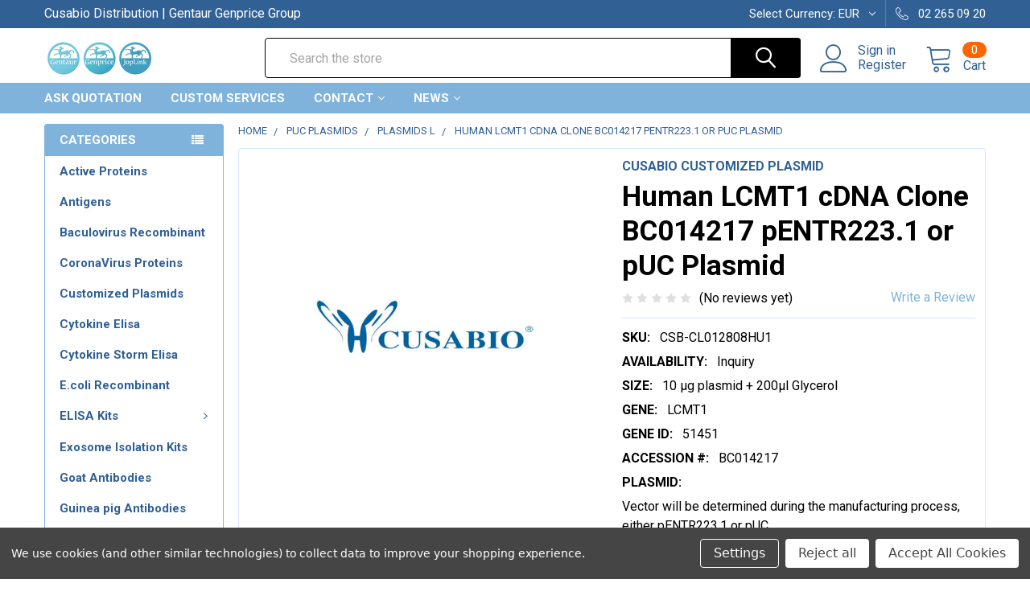

--- FILE ---
content_type: text/html; charset=UTF-8
request_url: https://joplink.net/human-lcmt1-cdna-clone-bc014217-pentr223-1-or-puc-plasmid/
body_size: 26779
content:
        <!DOCTYPE html>
<html class="no-js" lang="en">
    <head>
        <title>Human LCMT1 cDNA Clone BC014217 pENTR223.1 or pUC Plasmid | CSB-CL012808HU1 | Cusabio</title>
        <link rel="dns-prefetch preconnect" href="https://cdn11.bigcommerce.com/s-rvypo0hmzw" crossorigin><link rel="dns-prefetch preconnect" href="https://fonts.googleapis.com/" crossorigin><link rel="dns-prefetch preconnect" href="https://fonts.gstatic.com/" crossorigin>
        <meta property="product:price:amount" content="214" /><meta property="product:price:currency" content="EUR" /><meta property="og:url" content="https://joplink.net/human-lcmt1-cdna-clone-bc014217-pentr223-1-or-puc-plasmid/" /><meta property="og:site_name" content="Cusabio" /><meta name="keywords" content="Human LCMT1 cDNA Clone BC014217 pENTR223.1 or pUC Plasmid,CSB-CL012808HU1"><meta name="description" content="Human LCMT1 cDNA Clone BC014217 pENTR223.1 or pUC Plasmid from Cusabio. Cat Number: CSB-CL012808HU1. USA, UK &amp; Europe Distribution."><link rel='canonical' href='https://joplink.net/human-lcmt1-cdna-clone-bc014217-pentr223-1-or-puc-plasmid/' /><meta name='platform' content='bigcommerce.stencil' /><meta property="og:type" content="product" />
<meta property="og:title" content="Human LCMT1 cDNA Clone BC014217 pENTR223.1 or pUC Plasmid" />
<meta property="og:description" content="Human LCMT1 cDNA Clone BC014217 pENTR223.1 or pUC Plasmid from Cusabio. Cat Number: CSB-CL012808HU1. USA, UK &amp; Europe Distribution." />
<meta property="og:image" content="https://cdn11.bigcommerce.com/s-rvypo0hmzw/products/18257/images/26226/cusabio__81676.1638370075__16129.1639269371.386.513.jpg?c=1" />
<meta property="og:availability" content="instock" />
<meta property="pinterest:richpins" content="enabled" />
        
         

        <link href="https://cdn11.bigcommerce.com/s-rvypo0hmzw/product_images/gentaur-logo.png?t=1639415814" rel="shortcut icon">
        <meta name="viewport" content="width=device-width, initial-scale=1, maximum-scale=1">

        <script>
            document.documentElement.className = document.documentElement.className.replace('no-js', 'js');
        </script>

        <script>
    function browserSupportsAllFeatures() {
        return window.Promise
            && window.fetch
            && window.URL
            && window.URLSearchParams
            && window.WeakMap
            // object-fit support
            && ('objectFit' in document.documentElement.style);
    }

    function loadScript(src) {
        var js = document.createElement('script');
        js.src = src;
        js.onerror = function () {
            console.error('Failed to load polyfill script ' + src);
        };
        document.head.appendChild(js);
    }

    if (!browserSupportsAllFeatures()) {
        loadScript('https://cdn11.bigcommerce.com/s-rvypo0hmzw/stencil/4685a570-b381-013a-c7c5-0e7ba8dab407/e/c8624e50-b450-013a-93a5-46af8b835a98/dist/theme-bundle.polyfills.js');
    }
</script>
        
        <script>
            window.lazySizesConfig = window.lazySizesConfig || {};
            window.lazySizesConfig.loadMode = 1;
        </script>
        <script async src="https://cdn11.bigcommerce.com/s-rvypo0hmzw/stencil/4685a570-b381-013a-c7c5-0e7ba8dab407/e/c8624e50-b450-013a-93a5-46af8b835a98/dist/theme-bundle.head_async.js"></script>

            <script src="https://ajax.googleapis.com/ajax/libs/webfont/1.6.26/webfont.js"></script>

            <script>
                WebFont.load({
                    custom: {
                        families: ['Karla', 'Roboto', 'Source Sans Pro', 'Poppins', 'Barlow', 'Rubik', 'Libre Baskerville', 'Quicksand', 'Montserrat', 'Open Sans', 'Volkhov', 'Caveat']
                    },
                    classes: false
                });
            </script>
            
            <link href="https://fonts.googleapis.com/css?family=Roboto:700,400&display=swap" rel="stylesheet">
            <link data-stencil-stylesheet href="https://cdn11.bigcommerce.com/s-rvypo0hmzw/stencil/4685a570-b381-013a-c7c5-0e7ba8dab407/e/c8624e50-b450-013a-93a5-46af8b835a98/css/theme-6a19f460-a50f-013c-249b-7e71af9e8a8b.css" rel="stylesheet">
                
        <!-- Start Tracking Code for analytics_siteverification -->

<!-- Global site tag (gtag.js) - Google Analytics -->
<script async src="https://www.googletagmanager.com/gtag/js?id=G-1X2527VCLC"></script>
<script>
  window.dataLayer = window.dataLayer || [];
  function gtag(){dataLayer.push(arguments);}
  gtag('js', new Date());

  gtag('config', 'G-1X2527VCLC');
</script>

<!-- End Tracking Code for analytics_siteverification -->


<script src="https://www.google.com/recaptcha/api.js" async defer></script>
<script>window.consentManagerStoreConfig = function () { return {"storeName":"Cusabio","privacyPolicyUrl":"","writeKey":null,"improvedConsentManagerEnabled":true,"AlwaysIncludeScriptsWithConsentTag":true}; };</script>
<script type="text/javascript" src="https://cdn11.bigcommerce.com/shared/js/bodl-consent-32a446f5a681a22e8af09a4ab8f4e4b6deda6487.js" integrity="sha256-uitfaufFdsW9ELiQEkeOgsYedtr3BuhVvA4WaPhIZZY=" crossorigin="anonymous" defer></script>
<script type="text/javascript" src="https://cdn11.bigcommerce.com/shared/js/storefront/consent-manager-config-3013a89bb0485f417056882e3b5cf19e6588b7ba.js" defer></script>
<script type="text/javascript" src="https://cdn11.bigcommerce.com/shared/js/storefront/consent-manager-08633fe15aba542118c03f6d45457262fa9fac88.js" defer></script>
<script type="text/javascript">
var BCData = {"product_attributes":{"sku":"CSB-CL012808HU1","upc":null,"mpn":null,"gtin":null,"weight":null,"base":true,"image":null,"price":{"without_tax":{"formatted":"\u20ac214.00","value":214,"currency":"EUR"},"tax_label":"Tax"},"stock":null,"instock":true,"stock_message":null,"purchasable":true,"purchasing_message":null,"call_for_price_message":null}};
</script>

<script nonce="">
(function () {
    var xmlHttp = new XMLHttpRequest();

    xmlHttp.open('POST', 'https://bes.gcp.data.bigcommerce.com/nobot');
    xmlHttp.setRequestHeader('Content-Type', 'application/json');
    xmlHttp.send('{"store_id":"1002091034","timezone_offset":"0.0","timestamp":"2026-01-18T16:41:09.80925200Z","visit_id":"d72aef47-5167-4ea3-a810-eb0c2e1909de","channel_id":1}');
})();
</script>


        <link rel="preload" href="https://cdn11.bigcommerce.com/s-rvypo0hmzw/stencil/4685a570-b381-013a-c7c5-0e7ba8dab407/e/c8624e50-b450-013a-93a5-46af8b835a98/dist/theme-bundle.main.js" as="script">
        <link rel="preload" href="https://cdn11.bigcommerce.com/s-rvypo0hmzw/stencil/4685a570-b381-013a-c7c5-0e7ba8dab407/e/c8624e50-b450-013a-93a5-46af8b835a98/dist/theme-bundle.chunk.vendors.js" as="script">
        <!-- snippet location htmlhead -->
    </head>
    <body class="csscolumns papaSupermarket-layout--left-sidebar 
        papaSupermarket-style--modern
        papaSupermarket-pageType--product 
        papaSupermarket-page--pages-product 
        emthemesModez-productUniform
        
        
        papaSupermarket--showSubcategoriesMenu
        
        
        
        
        
        " id="topOfPage">


        <!-- snippet location header -->
        <svg data-src="https://cdn11.bigcommerce.com/s-rvypo0hmzw/stencil/4685a570-b381-013a-c7c5-0e7ba8dab407/e/c8624e50-b450-013a-93a5-46af8b835a98/img/icon-sprite.svg" class="icons-svg-sprite"></svg>

        <header class="header" role="banner" >
    <a href="#" class="mobileMenu-toggle" data-mobile-menu-toggle="menu">
        <span class="mobileMenu-toggleIcon">Toggle menu</span>
    </a>

    <div class="emthemesModez-header-topSection">
        <div class="container">
            <nav class="navUser navUser--storeInfo">
    <ul class="navUser-section">
        <li class="navUser-item">
            <span>Cusabio Distribution | Gentaur Genprice Group</span>
        </li>
        <li class="navUser-item">
            <div data-emthemesmodez-remote-banner="emthemesModezBannersBlockTopHeaderBanner01"></div>
        </li>
    </ul>
</nav>

<nav class="navUser">


    <ul class="navUser-section">
    <li class="navUser-item">
        <a class="navUser-action navUser-action--currencySelector has-dropdown" href="#" data-dropdown="currencySelection" aria-controls="currencySelection" aria-expanded="false"><span class='emthemesModez-currency-label'>Select Currency:&nbsp;</span><span class='emthemesModez-currency-value'>EUR</span> <i class="icon" aria-hidden="true"><svg><use xlink:href="#icon-chevron-down" /></svg></i></a>
        <ul class="dropdown-menu" id="currencySelection" data-dropdown-content aria-hidden="true" tabindex="-1">
            <li class="dropdown-menu-item">
                <a href="https://joplink.net/human-lcmt1-cdna-clone-bc014217-pentr223-1-or-puc-plasmid/?setCurrencyId=1"
                   data-currency-code="EUR"
                   data-cart-currency-switch-url="https://joplink.net/cart/change-currency"
                   data-warning="Promotions and gift certificates that don&#x27;t apply to the new currency will be removed from your cart. Are you sure you want to continue?"
                >
                <strong>Euro</strong>
                </a>
            </li>
            <li class="dropdown-menu-item">
                <a href="https://joplink.net/human-lcmt1-cdna-clone-bc014217-pentr223-1-or-puc-plasmid/?setCurrencyId=2"
                   data-currency-code="USD"
                   data-cart-currency-switch-url="https://joplink.net/cart/change-currency"
                   data-warning="Promotions and gift certificates that don&#x27;t apply to the new currency will be removed from your cart. Are you sure you want to continue?"
                >
                US Dollar
                </a>
            </li>
            <li class="dropdown-menu-item">
                <a href="https://joplink.net/human-lcmt1-cdna-clone-bc014217-pentr223-1-or-puc-plasmid/?setCurrencyId=3"
                   data-currency-code="GBP"
                   data-cart-currency-switch-url="https://joplink.net/cart/change-currency"
                   data-warning="Promotions and gift certificates that don&#x27;t apply to the new currency will be removed from your cart. Are you sure you want to continue?"
                >
                British Pound
                </a>
            </li>
        </ul>
    </li>
</ul>

    <ul class="navUser-section">
        

        <li class="navUser-item">
            <a class="navUser-action" href="tel:02 265 09 20">
                <span class="navUser-item-icon emthemesModez-icon-linear-phone-handset"></span>
                <span>02 265 09 20</span>
            </a>
        </li>

    </ul>
</nav>        </div>
    </div>

    <div class="emthemesModez-header-userSection emthemesModez-header-userSection--logo-left" data-stickymenu>
        <div class="container">
            <nav class="navUser">
    
    <ul class="navUser-section navUser-section--alt">

            <li class="navUser-item navUser-item--account">
                    <span class="navUser-item-icon navUser-item-accountIcon emthemesModez-icon-linear-user"></span>
                    <div class="navUser-actions">
                        <a class="navUser-action" href="/login.php">
                            <span class="navUser-item-loginLabel">Sign in</span>
                        </a>
                            <a class="navUser-action" href="/login.php?action=create_account">Register</a>
                    </div>
            </li>
        

        <li class="navUser-item navUser-item--compare">
            <a class="navUser-action navUser-action--compare" href="/compare" data-compare-nav>Compare <span class="countPill countPill--positive countPill--alt"></span></a>
        </li>
        
        <li class="navUser-item navUser-item--cart">

            <a
                class="navUser-action navUser-action--cart"
                data-cart-preview
                data-dropdown="cart-preview-dropdown"
                data-options="align:right"
                href="/cart.php"
                title="Cart">
                <span class="navUser-item-icon navUser-item-cartIcon emthemesModez-icon-linear-cart"></span>
                <span class="navUser-item-cartLabel">Cart</span> <span class="countPill cart-quantity"></span>
            </a>

            <div class="dropdown-menu" id="cart-preview-dropdown" data-dropdown-content aria-hidden="true"></div>
        </li>
    </ul>
</nav>

                <div class="header-logo header-logo--left">
                    <a href="https://joplink.net/" data-instantload='{"page":"home"}'>
            <div class="header-logo-image-container">
                <img class="header-logo-image" src="https://cdn11.bigcommerce.com/s-rvypo0hmzw/images/stencil/250x50/rsz_1joplink_1652393304__40261.original.png" srcset="https://cdn11.bigcommerce.com/s-rvypo0hmzw/images/stencil/250x50/rsz_1joplink_1652393304__40261.original.png 1x, https://cdn11.bigcommerce.com/s-rvypo0hmzw/images/stencil/500w/rsz_1joplink_1652393304__40261.original.png 2x" alt="Cusabio" title="Cusabio">
            </div>
</a>
                </div>

            <div class="emthemesModez-quickSearch" data-prevent-quick-search-close>
    <!-- snippet location forms_search -->
    <form class="form" action="/search.php">
        <fieldset class="form-fieldset">
            <div class="form-field">
                <label class="is-srOnly" for="search_query">Search</label>
                <div class="form-prefixPostfix wrap">
                    <input class="form-input" data-search-quick name="search_query" id="search_query" data-error-message="Search field cannot be empty." placeholder="Search the store" autocomplete="off">
                    <input type="submit" class="button button--primary form-prefixPostfix-button--postfix" value="Search" />
                </div>
            </div>
        </fieldset>
    </form>
</div>        </div>
    </div>

    <div class="navPages-container navPages-container--bg" id="menu" data-menu>
        <div class="container">
            <nav class="navPages">

        <div class="emthemesModez-navPages-verticalCategories-container">
            <a class="navPages-action has-subMenu" data-collapsible="emthemesModez-verticalCategories"
                data-collapsible-disabled-breakpoint="medium"
                data-collapsible-disabled-state="open"
                data-collapsible-enabled-state="closed">Categories</a>
            <div class="emthemesModez-verticalCategories " id="emthemesModez-verticalCategories" data-emthemesmodez-fix-height="emthemesModez-section1-container" aria-hidden="true" tabindex="-1">
                <ul class="navPages-list navPages-list--categories">

                            <li class="navPages-item">
                                <a class="navPages-action" href="https://joplink.net/active-proteins/" data-instantload >Active Proteins</a>
                            </li>
                            <li class="navPages-item">
                                <a class="navPages-action" href="https://joplink.net/antigens/" data-instantload >Antigens</a>
                            </li>
                            <li class="navPages-item">
                                <a class="navPages-action" href="https://joplink.net/baculovirus-recombinant/" data-instantload >Baculovirus Recombinant</a>
                            </li>
                            <li class="navPages-item">
                                <a class="navPages-action" href="https://joplink.net/coronavirus-proteins/" data-instantload >CoronaVirus Proteins</a>
                            </li>
                            <li class="navPages-item">
                                <a class="navPages-action" href="https://joplink.net/customized-plasmids/" data-instantload >Customized Plasmids</a>
                            </li>
                            <li class="navPages-item">
                                <a class="navPages-action" href="https://joplink.net/cytokine-elisa/" data-instantload >Cytokine Elisa</a>
                            </li>
                            <li class="navPages-item">
                                <a class="navPages-action" href="https://joplink.net/cytokine-storm-elisa/" data-instantload >Cytokine Storm Elisa</a>
                            </li>
                            <li class="navPages-item">
                                <a class="navPages-action" href="https://joplink.net/e-coli-recombinant/" data-instantload >E.coli Recombinant</a>
                            </li>
                            <li class="navPages-item">
                                <a class="navPages-action has-subMenu " href="https://joplink.net/elisa-kits/"
    data-instantload
    
    data-collapsible="navPages-24"
    data-collapsible-disabled-breakpoint="medium"
    data-collapsible-disabled-state="open"
    data-collapsible-enabled-state="closed">
    ELISA Kits <i class="icon navPages-action-moreIcon" aria-hidden="true"><svg><use xlink:href="#icon-chevron-down" /></svg></i>
</a>
<div class="navPage-subMenu
    " id="navPages-24" aria-hidden="true" tabindex="-1">
    <ul class="navPage-subMenu-list">
        <li class="navPage-subMenu-item">
            <a class="navPage-subMenu-action navPages-action" href="https://joplink.net/elisa-kits/" data-instantload>All ELISA Kits</a>
        </li>
            <li class="navPage-subMenu-item">
                    <a class="navPage-subMenu-action navPages-action" href="https://joplink.net/elisa-kits/bovine-elisa/" data-instantload >Bovine Elisa</a>
            </li>
            <li class="navPage-subMenu-item">
                    <a class="navPage-subMenu-action navPages-action" href="https://joplink.net/elisa-kits/canine-elisa/" data-instantload >Canine Elisa</a>
            </li>
            <li class="navPage-subMenu-item">
                    <a class="navPage-subMenu-action navPages-action" href="https://joplink.net/elisa-kits/chicken-elisa/" data-instantload >Chicken Elisa</a>
            </li>
            <li class="navPage-subMenu-item">
                    <a class="navPage-subMenu-action navPages-action" href="https://joplink.net/elisa-kits/deer-elisa/" data-instantload >Deer Elisa</a>
            </li>
            <li class="navPage-subMenu-item">
                    <a class="navPage-subMenu-action navPages-action" href="https://joplink.net/elisa-kits/duck-elisa/" data-instantload >Duck Elisa</a>
            </li>
            <li class="navPage-subMenu-item">
                    <a class="navPage-subMenu-action navPages-action" href="https://joplink.net/elisa-kits/e-coli-elisa/" data-instantload >E. coli Elisa</a>
            </li>
            <li class="navPage-subMenu-item">
                    <a class="navPage-subMenu-action navPages-action" href="https://joplink.net/elisa-kits/fish-elisa/" data-instantload >Fish Elisa</a>
            </li>
            <li class="navPage-subMenu-item">
                    <a class="navPage-subMenu-action navPages-action" href="https://joplink.net/elisa-kits/food-safety-drug-residues-elisa/" data-instantload >Food Safety &amp; Drug Residues Elisa</a>
            </li>
            <li class="navPage-subMenu-item">
                    <a class="navPage-subMenu-action navPages-action" href="https://joplink.net/elisa-kits/general-elisa/" data-instantload >General Elisa</a>
            </li>
            <li class="navPage-subMenu-item">
                    <a class="navPage-subMenu-action navPages-action" href="https://joplink.net/elisa-kits/goat-elisa/" data-instantload >Goat Elisa</a>
            </li>
            <li class="navPage-subMenu-item">
                    <a class="navPage-subMenu-action navPages-action" href="https://joplink.net/elisa-kits/golden-hamster-elisa/" data-instantload >Golden Hamster Elisa</a>
            </li>
            <li class="navPage-subMenu-item">
                    <a class="navPage-subMenu-action navPages-action" href="https://joplink.net/elisa-kits/grouper-elisa/" data-instantload >Grouper Elisa</a>
            </li>
            <li class="navPage-subMenu-item">
                    <a class="navPage-subMenu-action navPages-action" href="https://joplink.net/elisa-kits/guinea-pig-elisa/" data-instantload >Guinea Pig Elisa</a>
            </li>
            <li class="navPage-subMenu-item">
                    <a class="navPage-subMenu-action navPages-action" href="https://joplink.net/elisa-kits/horse-elisa/" data-instantload >Horse Elisa</a>
            </li>
            <li class="navPage-subMenu-item">
                    <a class="navPage-subMenu-action navPages-action" href="https://joplink.net/elisa-kits/human-elisa/" data-instantload >Human Elisa</a>
            </li>
            <li class="navPage-subMenu-item">
                    <a class="navPage-subMenu-action navPages-action" href="https://joplink.net/elisa-kits/monkey-elisa/" data-instantload >Monkey Elisa</a>
            </li>
            <li class="navPage-subMenu-item">
                    <a class="navPage-subMenu-action navPages-action" href="https://joplink.net/elisa-kits/mouse-elisa/" data-instantload >Mouse Elisa</a>
            </li>
            <li class="navPage-subMenu-item">
                    <a class="navPage-subMenu-action navPages-action" href="https://joplink.net/elisa-kits/pig-elisa/" data-instantload >Pig Elisa</a>
            </li>
            <li class="navPage-subMenu-item">
                    <a class="navPage-subMenu-action navPages-action" href="https://joplink.net/elisa-kits/plant-elisa/" data-instantload >Plant Elisa</a>
            </li>
            <li class="navPage-subMenu-item">
                    <a class="navPage-subMenu-action navPages-action" href="https://joplink.net/elisa-kits/rabbit-elisa/" data-instantload >Rabbit Elisa</a>
            </li>
            <li class="navPage-subMenu-item">
                    <a class="navPage-subMenu-action navPages-action" href="https://joplink.net/elisa-kits/rat-elisa/" data-instantload >Rat Elisa</a>
            </li>
            <li class="navPage-subMenu-item">
                    <a class="navPage-subMenu-action navPages-action" href="https://joplink.net/elisa-kits/rhesus-elisa/" data-instantload >Rhesus Elisa</a>
            </li>
            <li class="navPage-subMenu-item">
                    <a class="navPage-subMenu-action navPages-action" href="https://joplink.net/elisa-kits/salmon-elisa/" data-instantload >Salmon Elisa</a>
            </li>
            <li class="navPage-subMenu-item">
                    <a class="navPage-subMenu-action navPages-action" href="https://joplink.net/elisa-kits/sheep-elisa/" data-instantload >Sheep Elisa</a>
            </li>
    </ul>
</div>
                            </li>
                            <li class="navPages-item">
                                <a class="navPages-action" href="https://joplink.net/exosome-isolation-kits/" data-instantload >Exosome Isolation Kits</a>
                            </li>
                            <li class="navPages-item">
                                <a class="navPages-action" href="https://joplink.net/goat-antibodies/" data-instantload >Goat Antibodies</a>
                            </li>
                            <li class="navPages-item">
                                <a class="navPages-action" href="https://joplink.net/guinea-pig-antibodies/" data-instantload >Guinea pig Antibodies</a>
                            </li>
                            <li class="navPages-item">
                                <a class="navPages-action" href="https://joplink.net/in-vitro-e-coli-expression-system-recombinant/" data-instantload >In vitro E.coli expression system Recombinant</a>
                            </li>
                            <li class="navPages-item">
                                <a class="navPages-action" href="https://joplink.net/mammalian-cell-recombinant/" data-instantload >Mammalian cell Recombinant</a>
                            </li>
                            <li class="navPages-item">
                                <a class="navPages-action has-subMenu " href="https://joplink.net/monoclonal-antibodies/"
    data-instantload
    
    data-collapsible="navPages-451"
    data-collapsible-disabled-breakpoint="medium"
    data-collapsible-disabled-state="open"
    data-collapsible-enabled-state="closed">
    Monoclonal Antibodies <i class="icon navPages-action-moreIcon" aria-hidden="true"><svg><use xlink:href="#icon-chevron-down" /></svg></i>
</a>
<div class="navPage-subMenu
    " id="navPages-451" aria-hidden="true" tabindex="-1">
    <ul class="navPage-subMenu-list">
        <li class="navPage-subMenu-item">
            <a class="navPage-subMenu-action navPages-action" href="https://joplink.net/monoclonal-antibodies/" data-instantload>All Monoclonal Antibodies</a>
        </li>
            <li class="navPage-subMenu-item">
                    <a class="navPage-subMenu-action navPages-action" href="https://joplink.net/monoclonal-antibodies/mouse-monoclonal-antibodies/" data-instantload >Mouse Monoclonal Antibodies</a>
            </li>
            <li class="navPage-subMenu-item">
                    <a class="navPage-subMenu-action navPages-action" href="https://joplink.net/monoclonal-antibodies/rabbit-monoclonal-antibodies/" data-instantload >Rabbit Monoclonal Antibodies</a>
            </li>
            <li class="navPage-subMenu-item">
                    <a class="navPage-subMenu-action navPages-action" href="https://joplink.net/monoclonal-antibodies/rat-monoclonal-antibodies/" data-instantload >Rat Monoclonal Antibodies</a>
            </li>
    </ul>
</div>
                            </li>
                            <li class="navPages-item">
                                <a class="navPages-action" href="https://joplink.net/mouse-antibodies/" data-instantload >Mouse Antibodies</a>
                            </li>
                            <li class="navPages-item">
                                <a class="navPages-action" href="https://joplink.net/native-proteins/" data-instantload >Native Proteins</a>
                            </li>
                            <li class="navPages-item">
                                <a class="navPages-action has-subMenu " href="https://joplink.net/organism-recombinants/"
    data-instantload
    
    data-collapsible="navPages-200"
    data-collapsible-disabled-breakpoint="medium"
    data-collapsible-disabled-state="open"
    data-collapsible-enabled-state="closed">
    Organism Recombinants <i class="icon navPages-action-moreIcon" aria-hidden="true"><svg><use xlink:href="#icon-chevron-down" /></svg></i>
</a>
<div class="navPage-subMenu
    " id="navPages-200" aria-hidden="true" tabindex="-1">
    <ul class="navPage-subMenu-list">
        <li class="navPage-subMenu-item">
            <a class="navPage-subMenu-action navPages-action" href="https://joplink.net/organism-recombinants/" data-instantload>All Organism Recombinants</a>
        </li>
            <li class="navPage-subMenu-item">
                    <a class="navPage-subMenu-action navPages-action" href="https://joplink.net/organism-recombinants/acinetobacter-baumannii-recombinant/" data-instantload >Acinetobacter baumannii Recombinant</a>
            </li>
            <li class="navPage-subMenu-item">
                    <a class="navPage-subMenu-action navPages-action" href="https://joplink.net/organism-recombinants/arabidopsis-thaliana-recombinant/" data-instantload >Arabidopsis thaliana Recombinant</a>
            </li>
            <li class="navPage-subMenu-item">
                    <a class="navPage-subMenu-action navPages-action" href="https://joplink.net/organism-recombinants/arachis-hypogaea-recombinant/" data-instantload >Arachis hypogaea Recombinant</a>
            </li>
            <li class="navPage-subMenu-item">
                    <a class="navPage-subMenu-action navPages-action" href="https://joplink.net/organism-recombinants/avian-infectious-bronchitis-virus-recombinant/" data-instantload >Avian infectious bronchitis virus Recombinant</a>
            </li>
            <li class="navPage-subMenu-item">
                    <a class="navPage-subMenu-action navPages-action" href="https://joplink.net/organism-recombinants/bacillus-subtilis-recombinant/" data-instantload >Bacillus subtilis Recombinant</a>
            </li>
            <li class="navPage-subMenu-item">
                    <a class="navPage-subMenu-action navPages-action" href="https://joplink.net/organism-recombinants/bordetella-pertussis-recombinant/" data-instantload >Bordetella pertussis Recombinant</a>
            </li>
            <li class="navPage-subMenu-item">
                    <a class="navPage-subMenu-action navPages-action" href="https://joplink.net/organism-recombinants/bos-taurus-recombinant/" data-instantload >Bos taurus Recombinant</a>
            </li>
            <li class="navPage-subMenu-item">
                    <a class="navPage-subMenu-action navPages-action" href="https://joplink.net/organism-recombinants/candida-albicans-recombinant/" data-instantload >Candida albicans Recombinant</a>
            </li>
            <li class="navPage-subMenu-item">
                    <a class="navPage-subMenu-action navPages-action" href="https://joplink.net/organism-recombinants/canis-lupus-familiaris-recombinant/" data-instantload >Canis lupus familiaris Recombinant</a>
            </li>
            <li class="navPage-subMenu-item">
                    <a class="navPage-subMenu-action navPages-action" href="https://joplink.net/organism-recombinants/chlamydia-trachomatis-recombinant/" data-instantload >Chlamydia trachomatis Recombinant</a>
            </li>
            <li class="navPage-subMenu-item">
                    <a class="navPage-subMenu-action navPages-action" href="https://joplink.net/organism-recombinants/clostridium-botulinum-recombinant/" data-instantload >Clostridium botulinum Recombinant</a>
            </li>
            <li class="navPage-subMenu-item">
                    <a class="navPage-subMenu-action navPages-action" href="https://joplink.net/organism-recombinants/cricetulus-griseus-recombinant/" data-instantload >Cricetulus griseus Recombinant</a>
            </li>
            <li class="navPage-subMenu-item">
                    <a class="navPage-subMenu-action navPages-action" href="https://joplink.net/organism-recombinants/danio-rerio-recombinant/" data-instantload >Danio rerio Recombinant</a>
            </li>
            <li class="navPage-subMenu-item">
                    <a class="navPage-subMenu-action navPages-action" href="https://joplink.net/organism-recombinants/dermatophagoides-pteronyssinus-recombinant/" data-instantload >Dermatophagoides pteronyssinus Recombinant</a>
            </li>
            <li class="navPage-subMenu-item">
                    <a class="navPage-subMenu-action navPages-action" href="https://joplink.net/organism-recombinants/drosophila-melanogaster-recombinant/" data-instantload >Drosophila melanogaster Recombinant</a>
            </li>
            <li class="navPage-subMenu-item">
                    <a class="navPage-subMenu-action navPages-action" href="https://joplink.net/organism-recombinants/enterobacteria-phage-t4-recombinant/" data-instantload >Enterobacteria phage T4 Recombinant</a>
            </li>
            <li class="navPage-subMenu-item">
                    <a class="navPage-subMenu-action navPages-action" href="https://joplink.net/organism-recombinants/epstein-barr-virus-recombinant/" data-instantload >Epstein-Barr virus Recombinant</a>
            </li>
            <li class="navPage-subMenu-item">
                    <a class="navPage-subMenu-action navPages-action" href="https://joplink.net/organism-recombinants/equus-caballus-recombinant/" data-instantload >Equus caballus Recombinant</a>
            </li>
            <li class="navPage-subMenu-item">
                    <a class="navPage-subMenu-action navPages-action" href="https://joplink.net/organism-recombinants/escherichia-coli-strain-k12-recombinant/" data-instantload >Escherichia coli (strain K12) Recombinant</a>
            </li>
            <li class="navPage-subMenu-item">
                    <a class="navPage-subMenu-action navPages-action" href="https://joplink.net/organism-recombinants/escherichia-coli-o157-h7-recombinant/" data-instantload >Escherichia coli O157:H7 Recombinant</a>
            </li>
            <li class="navPage-subMenu-item">
                    <a class="navPage-subMenu-action navPages-action" href="https://joplink.net/organism-recombinants/escherichia-coli-o6-h1-recombinant/" data-instantload >Escherichia coli O6:H1 Recombinant</a>
            </li>
            <li class="navPage-subMenu-item">
                    <a class="navPage-subMenu-action navPages-action" href="https://joplink.net/organism-recombinants/escherichia-coli-recombinant/" data-instantload >Escherichia coli Recombinant</a>
            </li>
            <li class="navPage-subMenu-item">
                    <a class="navPage-subMenu-action navPages-action" href="https://joplink.net/organism-recombinants/gallus-gallus-recombinant/" data-instantload >Gallus gallus Recombinant</a>
            </li>
            <li class="navPage-subMenu-item">
                    <a class="navPage-subMenu-action navPages-action" href="https://joplink.net/organism-recombinants/glycine-max-recombinant/" data-instantload >Glycine max Recombinant</a>
            </li>
            <li class="navPage-subMenu-item">
                    <a class="navPage-subMenu-action navPages-action" href="https://joplink.net/organism-recombinants/guinea-pig-recombinant/" data-instantload >Guinea pig Recombinant</a>
            </li>
            <li class="navPage-subMenu-item">
                    <a class="navPage-subMenu-action navPages-action" href="https://joplink.net/organism-recombinants/helicobacter-pylori-recombinant/" data-instantload >Helicobacter pylori Recombinant</a>
            </li>
            <li class="navPage-subMenu-item">
                    <a class="navPage-subMenu-action navPages-action" href="https://joplink.net/organism-recombinants/homo-sapiens-recombinant/" data-instantload >Homo sapiens Recombinant</a>
            </li>
            <li class="navPage-subMenu-item">
                    <a class="navPage-subMenu-action navPages-action" href="https://joplink.net/organism-recombinants/human-cytomegalovirus-recombinant/" data-instantload >Human cytomegalovirus Recombinant</a>
            </li>
            <li class="navPage-subMenu-item">
                    <a class="navPage-subMenu-action navPages-action" href="https://joplink.net/organism-recombinants/human-herpesvirus-1-recombinant/" data-instantload >Human herpesvirus 1 Recombinant</a>
            </li>
            <li class="navPage-subMenu-item">
                    <a class="navPage-subMenu-action navPages-action" href="https://joplink.net/organism-recombinants/human-papillomavirus-type-16-recombinant/" data-instantload >Human papillomavirus type 16 Recombinant</a>
            </li>
            <li class="navPage-subMenu-item">
                    <a class="navPage-subMenu-action navPages-action" href="https://joplink.net/organism-recombinants/human-recombinant/" data-instantload >Human Recombinant</a>
            </li>
            <li class="navPage-subMenu-item">
                    <a class="navPage-subMenu-action navPages-action" href="https://joplink.net/organism-recombinants/influenza-a-virus-recombinant/" data-instantload >Influenza A virus Recombinant</a>
            </li>
            <li class="navPage-subMenu-item">
                    <a class="navPage-subMenu-action navPages-action" href="https://joplink.net/organism-recombinants/influenza-b-virus-recombinant/" data-instantload >Influenza B virus Recombinant</a>
            </li>
            <li class="navPage-subMenu-item">
                    <a class="navPage-subMenu-action navPages-action" href="https://joplink.net/organism-recombinants/klebsiella-pneumoniae-recombinant/" data-instantload >Klebsiella pneumoniae Recombinant</a>
            </li>
            <li class="navPage-subMenu-item">
                    <a class="navPage-subMenu-action navPages-action" href="https://joplink.net/organism-recombinants/lassa-virus-recombinant/" data-instantload >Lassa virus Recombinant</a>
            </li>
            <li class="navPage-subMenu-item">
                    <a class="navPage-subMenu-action navPages-action" href="https://joplink.net/organism-recombinants/macaca-fascicularis-recombinant/" data-instantload >Macaca fascicularis Recombinant</a>
            </li>
            <li class="navPage-subMenu-item">
                    <a class="navPage-subMenu-action navPages-action" href="https://joplink.net/organism-recombinants/macaca-mulatta-recombinant/" data-instantload >Macaca mulatta Recombinant</a>
            </li>
            <li class="navPage-subMenu-item">
                    <a class="navPage-subMenu-action navPages-action" href="https://joplink.net/organism-recombinants/mouse-recombinant/" data-instantload >Mouse Recombinant</a>
            </li>
            <li class="navPage-subMenu-item">
                    <a class="navPage-subMenu-action navPages-action" href="https://joplink.net/organism-recombinants/mus-musculus-recombinant/" data-instantload >Mus musculus Recombinant</a>
            </li>
            <li class="navPage-subMenu-item">
                    <a class="navPage-subMenu-action navPages-action" href="https://joplink.net/organism-recombinants/mycobacterium-tuberculosis-recombinant/" data-instantload >Mycobacterium tuberculosis Recombinant</a>
            </li>
            <li class="navPage-subMenu-item">
                    <a class="navPage-subMenu-action navPages-action" href="https://joplink.net/organism-recombinants/mycoplasma-pneumoniae-recombinant/" data-instantload >Mycoplasma pneumoniae Recombinant</a>
            </li>
            <li class="navPage-subMenu-item">
                    <a class="navPage-subMenu-action navPages-action" href="https://joplink.net/organism-recombinants/neisseria-meningitidis-serogroup-b-recombinant/" data-instantload >Neisseria meningitidis serogroup B Recombinant</a>
            </li>
            <li class="navPage-subMenu-item">
                    <a class="navPage-subMenu-action navPages-action" href="https://joplink.net/organism-recombinants/neosartorya-fumigata-recombinant/" data-instantload >Neosartorya fumigata Recombinant</a>
            </li>
            <li class="navPage-subMenu-item">
                    <a class="navPage-subMenu-action navPages-action" href="https://joplink.net/organism-recombinants/oryctolagus-cuniculus-recombinant/" data-instantload >Oryctolagus cuniculus Recombinant</a>
            </li>
            <li class="navPage-subMenu-item">
                    <a class="navPage-subMenu-action navPages-action" href="https://joplink.net/organism-recombinants/other-organism-recombinants/" data-instantload >Other Organism Recombinants</a>
            </li>
            <li class="navPage-subMenu-item">
                    <a class="navPage-subMenu-action navPages-action" href="https://joplink.net/organism-recombinants/ovis-aries-recombinant/" data-instantload >Ovis aries Recombinant</a>
            </li>
            <li class="navPage-subMenu-item">
                    <a class="navPage-subMenu-action navPages-action" href="https://joplink.net/organism-recombinants/plasmodium-falciparum-recombinant/" data-instantload >Plasmodium falciparum Recombinant</a>
            </li>
            <li class="navPage-subMenu-item">
                    <a class="navPage-subMenu-action navPages-action" href="https://joplink.net/organism-recombinants/pongo-abelii-recombinant/" data-instantload >Pongo abelii Recombinant</a>
            </li>
            <li class="navPage-subMenu-item">
                    <a class="navPage-subMenu-action navPages-action" href="https://joplink.net/organism-recombinants/porphyromonas-gingivalis-recombinant/" data-instantload >Porphyromonas gingivalis Recombinant</a>
            </li>
            <li class="navPage-subMenu-item">
                    <a class="navPage-subMenu-action navPages-action" href="https://joplink.net/organism-recombinants/pseudomonas-aeruginosa-recombinant/" data-instantload >Pseudomonas aeruginosa Recombinant</a>
            </li>
            <li class="navPage-subMenu-item">
                    <a class="navPage-subMenu-action navPages-action" href="https://joplink.net/organism-recombinants/rabies-virus-recombinant/" data-instantload >Rabies virus Recombinant</a>
            </li>
            <li class="navPage-subMenu-item">
                    <a class="navPage-subMenu-action navPages-action" href="https://joplink.net/organism-recombinants/rat-recombinant/" data-instantload >Rat Recombinant</a>
            </li>
            <li class="navPage-subMenu-item">
                    <a class="navPage-subMenu-action navPages-action" href="https://joplink.net/organism-recombinants/rattus-norvegicus-recombinant/" data-instantload >Rattus norvegicus Recombinant</a>
            </li>
            <li class="navPage-subMenu-item">
                    <a class="navPage-subMenu-action navPages-action" href="https://joplink.net/organism-recombinants/rotavirus-a-recombinant/" data-instantload >Rotavirus A Recombinant</a>
            </li>
            <li class="navPage-subMenu-item">
                    <a class="navPage-subMenu-action navPages-action" href="https://joplink.net/organism-recombinants/saccharomyces-cerevisiae-recombinant/" data-instantload >Saccharomyces cerevisiae Recombinant</a>
            </li>
            <li class="navPage-subMenu-item">
                    <a class="navPage-subMenu-action navPages-action" href="https://joplink.net/organism-recombinants/salmonella-typhi-recombinant/" data-instantload >Salmonella typhi Recombinant</a>
            </li>
            <li class="navPage-subMenu-item">
                    <a class="navPage-subMenu-action navPages-action" href="https://joplink.net/organism-recombinants/salmonella-typhimurium-recombinant/" data-instantload >Salmonella typhimurium Recombinant</a>
            </li>
            <li class="navPage-subMenu-item">
                    <a class="navPage-subMenu-action navPages-action" href="https://joplink.net/organism-recombinants/sars-cov-2-recombinant/" data-instantload >SARS-CoV-2 Recombinant</a>
            </li>
            <li class="navPage-subMenu-item">
                    <a class="navPage-subMenu-action navPages-action" href="https://joplink.net/organism-recombinants/shigella-flexneri-recombinant/" data-instantload >Shigella flexneri Recombinant</a>
            </li>
            <li class="navPage-subMenu-item">
                    <a class="navPage-subMenu-action navPages-action" href="https://joplink.net/organism-recombinants/staphylococcus-aureus-recombinant/" data-instantload >Staphylococcus aureus Recombinant</a>
            </li>
            <li class="navPage-subMenu-item">
                    <a class="navPage-subMenu-action navPages-action" href="https://joplink.net/organism-recombinants/sus-scrofa-recombinant/" data-instantload >Sus scrofa Recombinant</a>
            </li>
            <li class="navPage-subMenu-item">
                    <a class="navPage-subMenu-action navPages-action" href="https://joplink.net/organism-recombinants/thermus-aquaticus-recombinant/" data-instantload >Thermus aquaticus Recombinant</a>
            </li>
            <li class="navPage-subMenu-item">
                    <a class="navPage-subMenu-action navPages-action" href="https://joplink.net/organism-recombinants/toxoplasma-gondii-recombinant/" data-instantload >Toxoplasma gondii Recombinant</a>
            </li>
            <li class="navPage-subMenu-item">
                    <a class="navPage-subMenu-action navPages-action" href="https://joplink.net/organism-recombinants/triticum-aestivum-recombinant/" data-instantload >Triticum aestivum Recombinant</a>
            </li>
            <li class="navPage-subMenu-item">
                    <a class="navPage-subMenu-action navPages-action" href="https://joplink.net/organism-recombinants/vaccinia-virus-recombinant/" data-instantload >Vaccinia virus Recombinant</a>
            </li>
            <li class="navPage-subMenu-item">
                    <a class="navPage-subMenu-action navPages-action" href="https://joplink.net/organism-recombinants/vesicular-stomatitis-indiana-virus-recombinant/" data-instantload >Vesicular stomatitis Indiana virus Recombinant</a>
            </li>
            <li class="navPage-subMenu-item">
                    <a class="navPage-subMenu-action navPages-action" href="https://joplink.net/organism-recombinants/virus-bacteria-recombinants/" data-instantload >Virus &amp; Bacteria Recombinants</a>
            </li>
            <li class="navPage-subMenu-item">
                    <a class="navPage-subMenu-action navPages-action" href="https://joplink.net/organism-recombinants/xenopus-laevis-recombinant/" data-instantload >Xenopus laevis Recombinant</a>
            </li>
            <li class="navPage-subMenu-item">
                    <a class="navPage-subMenu-action navPages-action" href="https://joplink.net/organism-recombinants/yersinia-enterocolitica-recombinant/" data-instantload >Yersinia enterocolitica Recombinant</a>
            </li>
            <li class="navPage-subMenu-item">
                    <a class="navPage-subMenu-action navPages-action" href="https://joplink.net/organism-recombinants/yersinia-pestis-recombinant/" data-instantload >Yersinia pestis Recombinant</a>
            </li>
            <li class="navPage-subMenu-item">
                    <a class="navPage-subMenu-action navPages-action" href="https://joplink.net/organism-recombinants/zaire-ebolavirus-recombinant/" data-instantload >Zaire ebolavirus Recombinant</a>
            </li>
    </ul>
</div>
                            </li>
                            <li class="navPages-item">
                                <a class="navPages-action has-subMenu " href="https://joplink.net/pentr223-1-plasmids/"
    data-instantload
    
    data-collapsible="navPages-401"
    data-collapsible-disabled-breakpoint="medium"
    data-collapsible-disabled-state="open"
    data-collapsible-enabled-state="closed">
    pENTR223.1 Plasmids <i class="icon navPages-action-moreIcon" aria-hidden="true"><svg><use xlink:href="#icon-chevron-down" /></svg></i>
</a>
<div class="navPage-subMenu
    " id="navPages-401" aria-hidden="true" tabindex="-1">
    <ul class="navPage-subMenu-list">
        <li class="navPage-subMenu-item">
            <a class="navPage-subMenu-action navPages-action" href="https://joplink.net/pentr223-1-plasmids/" data-instantload>All pENTR223.1 Plasmids</a>
        </li>
            <li class="navPage-subMenu-item">
                    <a class="navPage-subMenu-action navPages-action" href="https://joplink.net/pentr223-1-plasmids/plasmids-a/" data-instantload >Plasmids A</a>
            </li>
            <li class="navPage-subMenu-item">
                    <a class="navPage-subMenu-action navPages-action" href="https://joplink.net/pentr223-1-plasmids/plasmids-b/" data-instantload >Plasmids B</a>
            </li>
            <li class="navPage-subMenu-item">
                    <a class="navPage-subMenu-action navPages-action" href="https://joplink.net/pentr223-1-plasmids/plasmids-c/" data-instantload >Plasmids C</a>
            </li>
            <li class="navPage-subMenu-item">
                    <a class="navPage-subMenu-action navPages-action" href="https://joplink.net/pentr223-1-plasmids/plasmids-d/" data-instantload >Plasmids D</a>
            </li>
            <li class="navPage-subMenu-item">
                    <a class="navPage-subMenu-action navPages-action" href="https://joplink.net/pentr223-1-plasmids/plasmids-e/" data-instantload >Plasmids E</a>
            </li>
            <li class="navPage-subMenu-item">
                    <a class="navPage-subMenu-action navPages-action" href="https://joplink.net/pentr223-1-plasmids/plasmids-f/" data-instantload >Plasmids F</a>
            </li>
            <li class="navPage-subMenu-item">
                    <a class="navPage-subMenu-action navPages-action" href="https://joplink.net/pentr223-1-plasmids/plasmids-g/" data-instantload >Plasmids G</a>
            </li>
            <li class="navPage-subMenu-item">
                    <a class="navPage-subMenu-action navPages-action" href="https://joplink.net/pentr223-1-plasmids/plasmids-h/" data-instantload >Plasmids H</a>
            </li>
            <li class="navPage-subMenu-item">
                    <a class="navPage-subMenu-action navPages-action" href="https://joplink.net/pentr223-1-plasmids/plasmids-i/" data-instantload >Plasmids I</a>
            </li>
            <li class="navPage-subMenu-item">
                    <a class="navPage-subMenu-action navPages-action" href="https://joplink.net/pentr223-1-plasmids/plasmids-j-k/" data-instantload >Plasmids J - K</a>
            </li>
    </ul>
</div>
                            </li>
                            <li class="navPages-item">
                                <a class="navPages-action has-subMenu " href="https://joplink.net/polyclonal-antibodies/"
    data-instantload
    
    data-collapsible="navPages-458"
    data-collapsible-disabled-breakpoint="medium"
    data-collapsible-disabled-state="open"
    data-collapsible-enabled-state="closed">
    Polyclonal Antibodies <i class="icon navPages-action-moreIcon" aria-hidden="true"><svg><use xlink:href="#icon-chevron-down" /></svg></i>
</a>
<div class="navPage-subMenu
    " id="navPages-458" aria-hidden="true" tabindex="-1">
    <ul class="navPage-subMenu-list">
        <li class="navPage-subMenu-item">
            <a class="navPage-subMenu-action navPages-action" href="https://joplink.net/polyclonal-antibodies/" data-instantload>All Polyclonal Antibodies</a>
        </li>
            <li class="navPage-subMenu-item">
                    <a class="navPage-subMenu-action navPages-action" href="https://joplink.net/polyclonal-antibodies/anti-bovine-antibodies/" data-instantload >Anti-Bovine Antibodies</a>
            </li>
            <li class="navPage-subMenu-item">
                    <a class="navPage-subMenu-action navPages-action" href="https://joplink.net/polyclonal-antibodies/anti-canine-antibodies/" data-instantload >Anti-Canine Antibodies</a>
            </li>
            <li class="navPage-subMenu-item">
                    <a class="navPage-subMenu-action navPages-action" href="https://joplink.net/polyclonal-antibodies/anti-cat-antibodies/" data-instantload >Anti-Cat Antibodies</a>
            </li>
            <li class="navPage-subMenu-item">
                    <a class="navPage-subMenu-action navPages-action" href="https://joplink.net/polyclonal-antibodies/anti-chicken-antibodies/" data-instantload >Anti-Chicken Antibodies</a>
            </li>
            <li class="navPage-subMenu-item">
                    <a class="navPage-subMenu-action navPages-action" href="https://joplink.net/polyclonal-antibodies/anti-chimpanzee-antibodies/" data-instantload >Anti-Chimpanzee Antibodies</a>
            </li>
            <li class="navPage-subMenu-item">
                    <a class="navPage-subMenu-action navPages-action" href="https://joplink.net/polyclonal-antibodies/anti-cow-antibodies/" data-instantload >Anti-Cow Antibodies</a>
            </li>
            <li class="navPage-subMenu-item">
                    <a class="navPage-subMenu-action navPages-action" href="https://joplink.net/polyclonal-antibodies/anti-dog-antibodies/" data-instantload >Anti-Dog Antibodies</a>
            </li>
            <li class="navPage-subMenu-item">
                    <a class="navPage-subMenu-action navPages-action" href="https://joplink.net/polyclonal-antibodies/anti-goat-antibodies/" data-instantload >Anti-Goat Antibodies</a>
            </li>
            <li class="navPage-subMenu-item">
                    <a class="navPage-subMenu-action navPages-action" href="https://joplink.net/polyclonal-antibodies/anti-horse-antibodies/" data-instantload >Anti-Horse Antibodies</a>
            </li>
            <li class="navPage-subMenu-item">
                    <a class="navPage-subMenu-action navPages-action" href="https://joplink.net/polyclonal-antibodies/anti-human-antibodies/" data-instantload >Anti-Human Antibodies</a>
            </li>
            <li class="navPage-subMenu-item">
                    <a class="navPage-subMenu-action navPages-action" href="https://joplink.net/polyclonal-antibodies/anti-mouse-antibodies/" data-instantload >Anti-Mouse Antibodies</a>
            </li>
            <li class="navPage-subMenu-item">
                    <a class="navPage-subMenu-action navPages-action" href="https://joplink.net/polyclonal-antibodies/anti-rabbit-antibodies/" data-instantload >Anti-Rabbit Antibodies</a>
            </li>
            <li class="navPage-subMenu-item">
                    <a class="navPage-subMenu-action navPages-action" href="https://joplink.net/polyclonal-antibodies/anti-rat-antibodies/" data-instantload >Anti-Rat Antibodies</a>
            </li>
            <li class="navPage-subMenu-item">
                    <a class="navPage-subMenu-action navPages-action" href="https://joplink.net/polyclonal-antibodies/anti-sheep-antibodies/" data-instantload >Anti-Sheep Antibodies</a>
            </li>
            <li class="navPage-subMenu-item">
                    <a class="navPage-subMenu-action navPages-action" href="https://joplink.net/polyclonal-antibodies/arabidopsis-antibodies/" data-instantload >Arabidopsis Antibodies</a>
            </li>
            <li class="navPage-subMenu-item">
                    <a class="navPage-subMenu-action navPages-action" href="https://joplink.net/polyclonal-antibodies/bacillus-antibodies/" data-instantload >Bacillus Antibodies</a>
            </li>
            <li class="navPage-subMenu-item">
                    <a class="navPage-subMenu-action navPages-action" href="https://joplink.net/polyclonal-antibodies/bacteria-antibodies/" data-instantload >Bacteria Antibodies</a>
            </li>
            <li class="navPage-subMenu-item">
                    <a class="navPage-subMenu-action navPages-action" href="https://joplink.net/polyclonal-antibodies/bovine-coronavirus-antibodies/" data-instantload >Bovine coronavirus Antibodies</a>
            </li>
            <li class="navPage-subMenu-item">
                    <a class="navPage-subMenu-action navPages-action" href="https://joplink.net/polyclonal-antibodies/bovine-rsv-antibodies/" data-instantload >Bovine RSV Antibodies</a>
            </li>
            <li class="navPage-subMenu-item">
                    <a class="navPage-subMenu-action navPages-action" href="https://joplink.net/polyclonal-antibodies/clostridium-antibodies/" data-instantload >Clostridium Antibodies</a>
            </li>
            <li class="navPage-subMenu-item">
                    <a class="navPage-subMenu-action navPages-action" href="https://joplink.net/polyclonal-antibodies/e-coli-antibodies/" data-instantload >E. coli Antibodies</a>
            </li>
            <li class="navPage-subMenu-item">
                    <a class="navPage-subMenu-action navPages-action" href="https://joplink.net/polyclonal-antibodies/goat-polyclonal-antibodies/" data-instantload >Goat Polyclonal Antibodies</a>
            </li>
            <li class="navPage-subMenu-item">
                    <a class="navPage-subMenu-action navPages-action" href="https://joplink.net/polyclonal-antibodies/guinea-pig-polyclonal-antibodies/" data-instantload >Guinea pig Polyclonal Antibodies</a>
            </li>
            <li class="navPage-subMenu-item">
                    <a class="navPage-subMenu-action navPages-action" href="https://joplink.net/polyclonal-antibodies/mouse-polyclonal-antibodies/" data-instantload >Mouse Polyclonal Antibodies</a>
            </li>
            <li class="navPage-subMenu-item">
                    <a class="navPage-subMenu-action navPages-action" href="https://joplink.net/polyclonal-antibodies/parasite-antibodies/" data-instantload >Parasite Antibodies</a>
            </li>
            <li class="navPage-subMenu-item">
                    <a class="navPage-subMenu-action navPages-action" href="https://joplink.net/polyclonal-antibodies/plant-antibodies/" data-instantload >Plant Antibodies</a>
            </li>
            <li class="navPage-subMenu-item">
                    <a class="navPage-subMenu-action navPages-action" href="https://joplink.net/polyclonal-antibodies/rabbit-polyclonal-antibodies/" data-instantload >Rabbit Polyclonal Antibodies</a>
            </li>
            <li class="navPage-subMenu-item">
                    <a class="navPage-subMenu-action navPages-action" href="https://joplink.net/polyclonal-antibodies/virus-antibodies/" data-instantload >Virus Antibodies</a>
            </li>
            <li class="navPage-subMenu-item">
                    <a class="navPage-subMenu-action navPages-action" href="https://joplink.net/polyclonal-antibodies/yeast-antibodies/" data-instantload >Yeast Antibodies</a>
            </li>
    </ul>
</div>
                            </li>
                            <li class="navPages-item">
                                <a class="navPages-action has-subMenu " href="https://joplink.net/puc-plasmids/"
    data-instantload
    
    data-collapsible="navPages-400"
    data-collapsible-disabled-breakpoint="medium"
    data-collapsible-disabled-state="open"
    data-collapsible-enabled-state="closed">
    pUC Plasmids <i class="icon navPages-action-moreIcon" aria-hidden="true"><svg><use xlink:href="#icon-chevron-down" /></svg></i>
</a>
<div class="navPage-subMenu
    " id="navPages-400" aria-hidden="true" tabindex="-1">
    <ul class="navPage-subMenu-list">
        <li class="navPage-subMenu-item">
            <a class="navPage-subMenu-action navPages-action" href="https://joplink.net/puc-plasmids/" data-instantload>All pUC Plasmids</a>
        </li>
            <li class="navPage-subMenu-item">
                    <a class="navPage-subMenu-action navPages-action" href="https://joplink.net/puc-plasmids/plasmids-l/" data-instantload >Plasmids L</a>
            </li>
            <li class="navPage-subMenu-item">
                    <a class="navPage-subMenu-action navPages-action" href="https://joplink.net/puc-plasmids/plasmids-m/" data-instantload >Plasmids M</a>
            </li>
            <li class="navPage-subMenu-item">
                    <a class="navPage-subMenu-action navPages-action" href="https://joplink.net/puc-plasmids/plasmids-n/" data-instantload >Plasmids N</a>
            </li>
            <li class="navPage-subMenu-item">
                    <a class="navPage-subMenu-action navPages-action" href="https://joplink.net/puc-plasmids/plasmids-o/" data-instantload >Plasmids O</a>
            </li>
            <li class="navPage-subMenu-item">
                    <a class="navPage-subMenu-action navPages-action" href="https://joplink.net/puc-plasmids/plasmids-p/" data-instantload >Plasmids P</a>
            </li>
            <li class="navPage-subMenu-item">
                    <a class="navPage-subMenu-action navPages-action" href="https://joplink.net/puc-plasmids/plasmids-q-r/" data-instantload >Plasmids Q - R</a>
            </li>
            <li class="navPage-subMenu-item">
                    <a class="navPage-subMenu-action navPages-action" href="https://joplink.net/puc-plasmids/plasmids-s/" data-instantload >Plasmids S</a>
            </li>
            <li class="navPage-subMenu-item">
                    <a class="navPage-subMenu-action navPages-action" href="https://joplink.net/puc-plasmids/plasmids-t/" data-instantload >Plasmids T</a>
            </li>
            <li class="navPage-subMenu-item">
                    <a class="navPage-subMenu-action navPages-action" href="https://joplink.net/puc-plasmids/plasmids-u/" data-instantload >Plasmids U</a>
            </li>
            <li class="navPage-subMenu-item">
                    <a class="navPage-subMenu-action navPages-action" href="https://joplink.net/puc-plasmids/plasmids-v/" data-instantload >Plasmids V</a>
            </li>
            <li class="navPage-subMenu-item">
                    <a class="navPage-subMenu-action navPages-action" href="https://joplink.net/puc-plasmids/plasmids-w/" data-instantload >Plasmids W</a>
            </li>
            <li class="navPage-subMenu-item">
                    <a class="navPage-subMenu-action navPages-action" href="https://joplink.net/puc-plasmids/plasmids-x-y/" data-instantload >Plasmids X - Y</a>
            </li>
            <li class="navPage-subMenu-item">
                    <a class="navPage-subMenu-action navPages-action" href="https://joplink.net/puc-plasmids/plasmids-z/" data-instantload >Plasmids Z</a>
            </li>
            <li class="navPage-subMenu-item">
                    <a class="navPage-subMenu-action navPages-action" href="https://joplink.net/jop/" data-instantload >JOP</a>
            </li>
    </ul>
</div>
                            </li>
                            <li class="navPages-item">
                                <a class="navPages-action" href="https://joplink.net/rabbit-antibodies/" data-instantload >Rabbit Antibodies</a>
                            </li>
                            <li class="navPages-item">
                                <a class="navPages-action" href="https://joplink.net/rat-antibodies/" data-instantload >Rat Antibodies</a>
                            </li>
                            <li class="navPages-item">
                                <a class="navPages-action" href="https://joplink.net/recombinant-antibodies/" data-instantload >Recombinant Antibodies</a>
                            </li>
                            <li class="navPages-item">
                                <a class="navPages-action has-subMenu " href="https://joplink.net/research-recombinants/"
    data-instantload
    
    data-collapsible="navPages-198"
    data-collapsible-disabled-breakpoint="medium"
    data-collapsible-disabled-state="open"
    data-collapsible-enabled-state="closed">
    Research Recombinants <i class="icon navPages-action-moreIcon" aria-hidden="true"><svg><use xlink:href="#icon-chevron-down" /></svg></i>
</a>
<div class="navPage-subMenu
    " id="navPages-198" aria-hidden="true" tabindex="-1">
    <ul class="navPage-subMenu-list">
        <li class="navPage-subMenu-item">
            <a class="navPage-subMenu-action navPages-action" href="https://joplink.net/research-recombinants/" data-instantload>All Research Recombinants</a>
        </li>
            <li class="navPage-subMenu-item">
                    <a class="navPage-subMenu-action navPages-action" href="https://joplink.net/research-recombinants/actin-capping-actin-binding-recombinants/" data-instantload >Actin Capping &amp; Actin-Binding Recombinants</a>
            </li>
            <li class="navPage-subMenu-item">
                    <a class="navPage-subMenu-action navPages-action" href="https://joplink.net/research-recombinants/allergen-recombinants/" data-instantload >Allergen Recombinants</a>
            </li>
            <li class="navPage-subMenu-item">
                    <a class="navPage-subMenu-action navPages-action" href="https://joplink.net/research-recombinants/apoptosis-recombinants/" data-instantload >Apoptosis Recombinants</a>
            </li>
            <li class="navPage-subMenu-item">
                    <a class="navPage-subMenu-action navPages-action" href="https://joplink.net/research-recombinants/bag6-recombinants/" data-instantload >BAG6 Recombinants</a>
            </li>
            <li class="navPage-subMenu-item">
                    <a class="navPage-subMenu-action navPages-action" href="https://joplink.net/research-recombinants/biochemicals-recombinants/" data-instantload >Biochemicals Recombinants</a>
            </li>
            <li class="navPage-subMenu-item">
                    <a class="navPage-subMenu-action navPages-action" href="https://joplink.net/research-recombinants/bioluminescence-recombinants/" data-instantload >Bioluminescence Recombinants</a>
            </li>
            <li class="navPage-subMenu-item">
                    <a class="navPage-subMenu-action navPages-action" href="https://joplink.net/research-recombinants/cancer-recombinants/" data-instantload >Cancer Recombinants</a>
            </li>
            <li class="navPage-subMenu-item">
                    <a class="navPage-subMenu-action navPages-action" href="https://joplink.net/research-recombinants/cardiovascular-recombinants/" data-instantload >Cardiovascular Recombinants</a>
            </li>
            <li class="navPage-subMenu-item">
                    <a class="navPage-subMenu-action navPages-action" href="https://joplink.net/research-recombinants/cd300lb-recombinants/" data-instantload >CD300LB Recombinants</a>
            </li>
            <li class="navPage-subMenu-item">
                    <a class="navPage-subMenu-action navPages-action" href="https://joplink.net/research-recombinants/cell-adhesion-recombinants/" data-instantload >Cell adhesion Recombinants</a>
            </li>
            <li class="navPage-subMenu-item">
                    <a class="navPage-subMenu-action navPages-action" href="https://joplink.net/research-recombinants/cell-biology-recombinants/" data-instantload >Cell Biology Recombinants</a>
            </li>
            <li class="navPage-subMenu-item">
                    <a class="navPage-subMenu-action navPages-action" href="https://joplink.net/research-recombinants/cell-cycle-recombinants/" data-instantload >Cell cycle Recombinants</a>
            </li>
            <li class="navPage-subMenu-item">
                    <a class="navPage-subMenu-action navPages-action" href="https://joplink.net/research-recombinants/cell-differentiation-recombinants/" data-instantload >Cell differentiation Recombinants</a>
            </li>
            <li class="navPage-subMenu-item">
                    <a class="navPage-subMenu-action navPages-action" href="https://joplink.net/research-recombinants/cell-migration-recombinants/" data-instantload >Cell migration Recombinants</a>
            </li>
            <li class="navPage-subMenu-item">
                    <a class="navPage-subMenu-action navPages-action" href="https://joplink.net/research-recombinants/cell-proliferation-recombinants/" data-instantload >Cell proliferation Recombinants</a>
            </li>
            <li class="navPage-subMenu-item">
                    <a class="navPage-subMenu-action navPages-action" href="https://joplink.net/research-recombinants/cell-recombinants/" data-instantload >Cell Recombinants</a>
            </li>
            <li class="navPage-subMenu-item">
                    <a class="navPage-subMenu-action navPages-action" href="https://joplink.net/research-recombinants/cell-cell-adhesion-recombinants/" data-instantload >Cell-cell adhesion Recombinants</a>
            </li>
            <li class="navPage-subMenu-item">
                    <a class="navPage-subMenu-action navPages-action" href="https://joplink.net/research-recombinants/cell-matrix-adhesion-recombinants/" data-instantload >Cell-matrix adhesion Recombinants</a>
            </li>
            <li class="navPage-subMenu-item">
                    <a class="navPage-subMenu-action navPages-action" href="https://joplink.net/research-recombinants/cytokine-recombinants/" data-instantload >Cytokine Recombinants</a>
            </li>
            <li class="navPage-subMenu-item">
                    <a class="navPage-subMenu-action navPages-action" href="https://joplink.net/research-recombinants/developmental-biology-recombinants/" data-instantload >Developmental Biology Recombinants</a>
            </li>
            <li class="navPage-subMenu-item">
                    <a class="navPage-subMenu-action navPages-action" href="https://joplink.net/research-recombinants/epigenetics-nuclear-signaling-recombinants/" data-instantload >Epigenetics &amp; Nuclear Signaling Recombinants</a>
            </li>
            <li class="navPage-subMenu-item">
                    <a class="navPage-subMenu-action navPages-action" href="https://joplink.net/research-recombinants/g-protein-coupled-receptor-recombinants/" data-instantload >G-protein coupled receptor Recombinants</a>
            </li>
            <li class="navPage-subMenu-item">
                    <a class="navPage-subMenu-action navPages-action" href="https://joplink.net/research-recombinants/g-protein-coupled-transducer-recombinants/" data-instantload >G-protein coupled Transducer Recombinants</a>
            </li>
            <li class="navPage-subMenu-item">
                    <a class="navPage-subMenu-action navPages-action" href="https://joplink.net/research-recombinants/growth-arrest-transcription-regulation-rec/" data-instantload >Growth arrest, Transcription Regulation Rec</a>
            </li>
            <li class="navPage-subMenu-item">
                    <a class="navPage-subMenu-action navPages-action" href="https://joplink.net/research-recombinants/guanine-nucleotide-releasing-factor-recombinants/" data-instantload >Guanine-nucleotide releasing factor Recombinants</a>
            </li>
            <li class="navPage-subMenu-item">
                    <a class="navPage-subMenu-action navPages-action" href="https://joplink.net/research-recombinants/hormone-recombinants/" data-instantload >Hormone Recombinants</a>
            </li>
            <li class="navPage-subMenu-item">
                    <a class="navPage-subMenu-action navPages-action" href="https://joplink.net/research-recombinants/immunology-recombinants/" data-instantload >Immunology Recombinants</a>
            </li>
            <li class="navPage-subMenu-item">
                    <a class="navPage-subMenu-action navPages-action" href="https://joplink.net/research-recombinants/metabolism-recombinants/" data-instantload >Metabolism Recombinants</a>
            </li>
            <li class="navPage-subMenu-item">
                    <a class="navPage-subMenu-action navPages-action" href="https://joplink.net/research-recombinants/microbiology-recombinants/" data-instantload >Microbiology Recombinants</a>
            </li>
            <li class="navPage-subMenu-item">
                    <a class="navPage-subMenu-action navPages-action" href="https://joplink.net/research-recombinants/more-proteins-and-peptides-recombinants/" data-instantload >More proteins and peptides Recombinants</a>
            </li>
            <li class="navPage-subMenu-item">
                    <a class="navPage-subMenu-action navPages-action" href="https://joplink.net/research-recombinants/neuroscience-recombinants/" data-instantload >Neuroscience Recombinants</a>
            </li>
            <li class="navPage-subMenu-item">
                    <a class="navPage-subMenu-action navPages-action" href="https://joplink.net/research-recombinants/neurotoxin-recombinants/" data-instantload >Neurotoxin Recombinants</a>
            </li>
            <li class="navPage-subMenu-item">
                    <a class="navPage-subMenu-action navPages-action" href="https://joplink.net/research-recombinants/others-recombinants/" data-instantload >Others Recombinants</a>
            </li>
            <li class="navPage-subMenu-item">
                    <a class="navPage-subMenu-action navPages-action" href="https://joplink.net/research-recombinants/primary-antibodies-recombinants/" data-instantload >Primary antibodies Recombinants</a>
            </li>
            <li class="navPage-subMenu-item">
                    <a class="navPage-subMenu-action navPages-action" href="https://joplink.net/research-recombinants/receptor-recombinants/" data-instantload >Receptor Recombinants</a>
            </li>
            <li class="navPage-subMenu-item">
                    <a class="navPage-subMenu-action navPages-action" href="https://joplink.net/research-recombinants/signal-transduction-recombinants/" data-instantload >Signal Transduction Recombinants</a>
            </li>
            <li class="navPage-subMenu-item">
                    <a class="navPage-subMenu-action navPages-action" href="https://joplink.net/research-recombinants/stem-cells-recombinants/" data-instantload >Stem Cells Recombinants</a>
            </li>
            <li class="navPage-subMenu-item">
                    <a class="navPage-subMenu-action navPages-action" href="https://joplink.net/research-recombinants/streptomyces-viridochromogenes-recombinants/" data-instantload >Streptomyces viridochromogenes Recombinants</a>
            </li>
            <li class="navPage-subMenu-item">
                    <a class="navPage-subMenu-action navPages-action" href="https://joplink.net/research-recombinants/stress-response-recombinants/" data-instantload >Stress response Recombinants</a>
            </li>
            <li class="navPage-subMenu-item">
                    <a class="navPage-subMenu-action navPages-action" href="https://joplink.net/research-recombinants/tags-cell-markers-recombinants/" data-instantload >Tags &amp; Cell Markers Recombinants</a>
            </li>
            <li class="navPage-subMenu-item">
                    <a class="navPage-subMenu-action navPages-action" href="https://joplink.net/research-recombinants/transcription-recombinants/" data-instantload >Transcription Recombinants</a>
            </li>
            <li class="navPage-subMenu-item">
                    <a class="navPage-subMenu-action navPages-action" href="https://joplink.net/research-recombinants/transferase-recombinants/" data-instantload >Transferase Recombinants</a>
            </li>
            <li class="navPage-subMenu-item">
                    <a class="navPage-subMenu-action navPages-action" href="https://joplink.net/research-recombinants/transport-recombinants/" data-instantload >Transport Recombinants</a>
            </li>
    </ul>
</div>
                            </li>
                            <li class="navPages-item">
                                <a class="navPages-action" href="https://joplink.net/sars-cov-2-antibodies/" data-instantload >SARS-CoV-2 Antibodies</a>
                            </li>
                            <li class="navPages-item">
                                <a class="navPages-action" href="https://joplink.net/secondary-antibodies/" data-instantload >Secondary Antibodies</a>
                            </li>
                            <li class="navPages-item">
                                <a class="navPages-action" href="https://joplink.net/tag-control-antibodies/" data-instantload >Tag &amp; Control Antibodies</a>
                            </li>
                            <li class="navPages-item">
                                <a class="navPages-action has-subMenu " href="https://joplink.net/tag-recombinants/"
    data-instantload
    
    data-collapsible="navPages-203"
    data-collapsible-disabled-breakpoint="medium"
    data-collapsible-disabled-state="open"
    data-collapsible-enabled-state="closed">
    Tag Recombinants <i class="icon navPages-action-moreIcon" aria-hidden="true"><svg><use xlink:href="#icon-chevron-down" /></svg></i>
</a>
<div class="navPage-subMenu
    " id="navPages-203" aria-hidden="true" tabindex="-1">
    <ul class="navPage-subMenu-list">
        <li class="navPage-subMenu-item">
            <a class="navPage-subMenu-action navPages-action" href="https://joplink.net/tag-recombinants/" data-instantload>All Tag Recombinants</a>
        </li>
            <li class="navPage-subMenu-item">
                    <a class="navPage-subMenu-action navPages-action" href="https://joplink.net/tag-recombinants/c-terminal-10xhis-tagged-recombinant/" data-instantload >C-terminal 10xHis-tagged Recombinant</a>
            </li>
            <li class="navPage-subMenu-item">
                    <a class="navPage-subMenu-action navPages-action" href="https://joplink.net/tag-recombinants/c-terminal-11xhis-tagged-recombinant/" data-instantload >C-terminal 11xHis-tagged Recombinant</a>
            </li>
            <li class="navPage-subMenu-item">
                    <a class="navPage-subMenu-action navPages-action" href="https://joplink.net/tag-recombinants/c-terminal-12xhis-tagged-recombinant/" data-instantload >C-terminal 12xHis-tagged Recombinant</a>
            </li>
            <li class="navPage-subMenu-item">
                    <a class="navPage-subMenu-action navPages-action" href="https://joplink.net/tag-recombinants/c-terminal-6xhis-avi-tagged-recombinant/" data-instantload >C-terminal 6xHis-Avi-tagged Recombinant</a>
            </li>
            <li class="navPage-subMenu-item">
                    <a class="navPage-subMenu-action navPages-action" href="https://joplink.net/tag-recombinants/c-terminal-6xhis-fc-tagged-recombinant/" data-instantload >C-terminal 6xHis-Fc-tagged Recombinant</a>
            </li>
            <li class="navPage-subMenu-item">
                    <a class="navPage-subMenu-action navPages-action" href="https://joplink.net/tag-recombinants/c-terminal-6xhis-hfc-tagged-recombinant/" data-instantload >C-terminal 6xHis-hFc-tagged Recombinant</a>
            </li>
            <li class="navPage-subMenu-item">
                    <a class="navPage-subMenu-action navPages-action" href="https://joplink.net/tag-recombinants/c-terminal-6xhis-hpc4-tagged-recombinant/" data-instantload >C-terminal 6xHis-HPC4-tagged Recombinant</a>
            </li>
            <li class="navPage-subMenu-item">
                    <a class="navPage-subMenu-action navPages-action" href="https://joplink.net/tag-recombinants/c-terminal-6xhis-mfc-tagged-recombinant/" data-instantload >C-terminal 6xHis-mFC-tagged Recombinant</a>
            </li>
            <li class="navPage-subMenu-item">
                    <a class="navPage-subMenu-action navPages-action" href="https://joplink.net/tag-recombinants/c-terminal-6xhis-myc-tagged-recombinant/" data-instantload >C-terminal 6xHis-Myc-tagged Recombinant</a>
            </li>
            <li class="navPage-subMenu-item">
                    <a class="navPage-subMenu-action navPages-action" href="https://joplink.net/tag-recombinants/c-terminal-6xhis-tagged-recombinant/" data-instantload >C-terminal 6xHis-tagged Recombinant</a>
            </li>
            <li class="navPage-subMenu-item">
                    <a class="navPage-subMenu-action navPages-action" href="https://joplink.net/tag-recombinants/c-terminal-9xhis-tagged-recombinant/" data-instantload >C-terminal 9xHis-tagged Recombinant</a>
            </li>
            <li class="navPage-subMenu-item">
                    <a class="navPage-subMenu-action navPages-action" href="https://joplink.net/tag-recombinants/c-terminal-avi-tagged-recombinant/" data-instantload >C-terminal Avi-tagged Recombinant</a>
            </li>
            <li class="navPage-subMenu-item">
                    <a class="navPage-subMenu-action navPages-action" href="https://joplink.net/tag-recombinants/c-terminal-deep1-tagged-recombinant/" data-instantload >C-terminal DEEP1-tagged Recombinant</a>
            </li>
            <li class="navPage-subMenu-item">
                    <a class="navPage-subMenu-action navPages-action" href="https://joplink.net/tag-recombinants/c-terminal-fc-avi-tagged-recombinant/" data-instantload >C-terminal FC-Avi-tagged Recombinant</a>
            </li>
            <li class="navPage-subMenu-item">
                    <a class="navPage-subMenu-action navPages-action" href="https://joplink.net/tag-recombinants/c-terminal-fc-myc-tagged-recombinant/" data-instantload >C-terminal FC-Myc-tagged Recombinant</a>
            </li>
            <li class="navPage-subMenu-item">
                    <a class="navPage-subMenu-action navPages-action" href="https://joplink.net/tag-recombinants/c-terminal-fc-tagged-recombinant/" data-instantload >C-terminal Fc-tagged Recombinant</a>
            </li>
            <li class="navPage-subMenu-item">
                    <a class="navPage-subMenu-action navPages-action" href="https://joplink.net/tag-recombinants/c-terminal-flag-myc-tagged-recombinant/" data-instantload >C-terminal Flag-Myc-tagged Recombinant</a>
            </li>
            <li class="navPage-subMenu-item">
                    <a class="navPage-subMenu-action navPages-action" href="https://joplink.net/tag-recombinants/c-terminal-flag-tagged-recombinant/" data-instantload >C-terminal Flag-tagged Recombinant</a>
            </li>
            <li class="navPage-subMenu-item">
                    <a class="navPage-subMenu-action navPages-action" href="https://joplink.net/tag-recombinants/c-terminal-gst-tagged-recombinant/" data-instantload >C-terminal GST-tagged Recombinant</a>
            </li>
            <li class="navPage-subMenu-item">
                    <a class="navPage-subMenu-action navPages-action" href="https://joplink.net/tag-recombinants/c-terminal-ha-tagged-recombinant/" data-instantload >C-terminal HA-tagged Recombinant</a>
            </li>
            <li class="navPage-subMenu-item">
                    <a class="navPage-subMenu-action navPages-action" href="https://joplink.net/tag-recombinants/c-terminal-hfc-flag-tagged-recombinant/" data-instantload >C-terminal hFc-Flag-tagged Recombinant</a>
            </li>
            <li class="navPage-subMenu-item">
                    <a class="navPage-subMenu-action navPages-action" href="https://joplink.net/tag-recombinants/c-terminal-hfc-myc-tagged-recombinant/" data-instantload >C-terminal hFc-Myc-tagged Recombinant</a>
            </li>
            <li class="navPage-subMenu-item">
                    <a class="navPage-subMenu-action navPages-action" href="https://joplink.net/tag-recombinants/c-terminal-hfc-tagged-recombinant/" data-instantload >C-terminal hFc-tagged Recombinant</a>
            </li>
            <li class="navPage-subMenu-item">
                    <a class="navPage-subMenu-action navPages-action" href="https://joplink.net/tag-recombinants/c-terminal-mfc-avi-tagged-recombinant/" data-instantload >C-terminal mFc-Avi-tagged Recombinant</a>
            </li>
            <li class="navPage-subMenu-item">
                    <a class="navPage-subMenu-action navPages-action" href="https://joplink.net/tag-recombinants/c-terminal-mfc-tagged-recombinant/" data-instantload >C-terminal mFc-tagged Recombinant</a>
            </li>
            <li class="navPage-subMenu-item">
                    <a class="navPage-subMenu-action navPages-action" href="https://joplink.net/tag-recombinants/c-terminal-myc-tagged-recombinant/" data-instantload >C-terminal Myc-tagged Recombinant</a>
            </li>
            <li class="navPage-subMenu-item">
                    <a class="navPage-subMenu-action navPages-action" href="https://joplink.net/tag-recombinants/c-terminal-myc-taggedd-recombinant/" data-instantload >C-terminal Myc-taggedd Recombinant</a>
            </li>
            <li class="navPage-subMenu-item">
                    <a class="navPage-subMenu-action navPages-action" href="https://joplink.net/tag-recombinants/c-terminal-tat-tagged-recombinant/" data-instantload >C-terminal TAT-tagged Recombinant</a>
            </li>
            <li class="navPage-subMenu-item">
                    <a class="navPage-subMenu-action navPages-action" href="https://joplink.net/tag-recombinants/c-terminal-v5-tagged-recombinant/" data-instantload >C-terminal V5-tagged Recombinant</a>
            </li>
            <li class="navPage-subMenu-item">
                    <a class="navPage-subMenu-action navPages-action" href="https://joplink.net/tag-recombinants/c-terminal-myc-tagged-recombinant-1/" data-instantload >C-terminal Myc-tagged Recombinant</a>
            </li>
            <li class="navPage-subMenu-item">
                    <a class="navPage-subMenu-action navPages-action" href="https://joplink.net/tag-recombinants/flag-tagged-recombinant/" data-instantload >Flag-tagged Recombinant</a>
            </li>
            <li class="navPage-subMenu-item">
                    <a class="navPage-subMenu-action navPages-action" href="https://joplink.net/tag-recombinants/myc-tagged-recombinant/" data-instantload >Myc-tagged Recombinant</a>
            </li>
            <li class="navPage-subMenu-item">
                    <a class="navPage-subMenu-action navPages-action" href="https://joplink.net/tag-recombinants/n-terminal-10xhis-recombinant/" data-instantload >N-terminal 10xHis Recombinant</a>
            </li>
            <li class="navPage-subMenu-item">
                    <a class="navPage-subMenu-action navPages-action" href="https://joplink.net/tag-recombinants/n-terminal-10xhis-b2m-jd-tagged-recombinant/" data-instantload >N-terminal 10xHis-B2M-JD-tagged Recombinant</a>
            </li>
            <li class="navPage-subMenu-item">
                    <a class="navPage-subMenu-action navPages-action" href="https://joplink.net/tag-recombinants/n-terminal-10xhis-b2m-tagged-recombinant/" data-instantload >N-terminal 10xHis-B2M-tagged Recombinant</a>
            </li>
            <li class="navPage-subMenu-item">
                    <a class="navPage-subMenu-action navPages-action" href="https://joplink.net/tag-recombinants/n-terminal-10xhis-flag-tagged-recombinant/" data-instantload >N-terminal 10xHis-Flag-tagged Recombinant</a>
            </li>
            <li class="navPage-subMenu-item">
                    <a class="navPage-subMenu-action navPages-action" href="https://joplink.net/tag-recombinants/n-terminal-10xhis-gst-tagged-recombinant/" data-instantload >N-terminal 10xHis-GST-tagged Recombinant</a>
            </li>
            <li class="navPage-subMenu-item">
                    <a class="navPage-subMenu-action navPages-action" href="https://joplink.net/tag-recombinants/n-terminal-10xhis-ha-tagged-recombinant/" data-instantload >N-terminal 10xHis-HA-tagged Recombinant</a>
            </li>
            <li class="navPage-subMenu-item">
                    <a class="navPage-subMenu-action navPages-action" href="https://joplink.net/tag-recombinants/n-terminal-10xhis-mbp-tagged-recombinant/" data-instantload >N-terminal 10xHis-MBP-tagged Recombinant</a>
            </li>
            <li class="navPage-subMenu-item">
                    <a class="navPage-subMenu-action navPages-action" href="https://joplink.net/tag-recombinants/n-terminal-10xhis-sumo-tagged-recombinant/" data-instantload >N-terminal 10xHis-SUMO-tagged Recombinant</a>
            </li>
            <li class="navPage-subMenu-item">
                    <a class="navPage-subMenu-action navPages-action" href="https://joplink.net/tag-recombinants/n-terminal-10xhis-tag-c-terminal-myc-tag-rec/" data-instantload >N-terminal 10XHis-tag &amp; C-terminal Myc-tag Rec</a>
            </li>
            <li class="navPage-subMenu-item">
                    <a class="navPage-subMenu-action navPages-action" href="https://joplink.net/tag-recombinants/n-terminal-10xhis-tagged-recombinant/" data-instantload >N-terminal 10xHis-tagged Recombinant</a>
            </li>
            <li class="navPage-subMenu-item">
                    <a class="navPage-subMenu-action navPages-action" href="https://joplink.net/tag-recombinants/n-terminal-10xhis-v5-tagged-recombinant/" data-instantload >N-terminal 10xHis-V5-tagged Recombinant</a>
            </li>
            <li class="navPage-subMenu-item">
                    <a class="navPage-subMenu-action navPages-action" href="https://joplink.net/tag-recombinants/n-terminal-6xhis-avi-tagged-recombinant/" data-instantload >N-terminal 6xHis-Avi-tagged Recombinant</a>
            </li>
            <li class="navPage-subMenu-item">
                    <a class="navPage-subMenu-action navPages-action" href="https://joplink.net/tag-recombinants/n-terminal-6xhis-b2m-tagged-recombinant/" data-instantload >N-terminal 6xHis-B2M-tagged Recombinant</a>
            </li>
            <li class="navPage-subMenu-item">
                    <a class="navPage-subMenu-action navPages-action" href="https://joplink.net/tag-recombinants/n-terminal-6xhis-flag-tagged-recombinant/" data-instantload >N-terminal 6xHis-Flag-tagged Recombinant</a>
            </li>
            <li class="navPage-subMenu-item">
                    <a class="navPage-subMenu-action navPages-action" href="https://joplink.net/tag-recombinants/n-terminal-6xhis-gb1-tagged-recombinant/" data-instantload >N-terminal 6xHis-GB1-tagged Recombinant</a>
            </li>
            <li class="navPage-subMenu-item">
                    <a class="navPage-subMenu-action navPages-action" href="https://joplink.net/tag-recombinants/n-terminal-6xhis-gst-tagged-recombinant/" data-instantload >N-terminal 6xHis-GST-tagged Recombinant</a>
            </li>
            <li class="navPage-subMenu-item">
                    <a class="navPage-subMenu-action navPages-action" href="https://joplink.net/tag-recombinants/n-terminal-6xhis-ksi-tagged-recombinant/" data-instantload >N-terminal 6xHis-KSI-tagged Recombinant</a>
            </li>
            <li class="navPage-subMenu-item">
                    <a class="navPage-subMenu-action navPages-action" href="https://joplink.net/tag-recombinants/n-terminal-6xhis-mbp-tagged-recombinant/" data-instantload >N-terminal 6xHis-MBP-tagged Recombinant</a>
            </li>
            <li class="navPage-subMenu-item">
                    <a class="navPage-subMenu-action navPages-action" href="https://joplink.net/tag-recombinants/n-terminal-6xhis-myc-tagged-recombinant/" data-instantload >N-terminal 6xHis-Myc-tagged Recombinant</a>
            </li>
            <li class="navPage-subMenu-item">
                    <a class="navPage-subMenu-action navPages-action" href="https://joplink.net/tag-recombinants/n-terminal-6xhis-pdi-tagged-recombinant/" data-instantload >N-terminal 6xHis-PDI-tagged Recombinant</a>
            </li>
            <li class="navPage-subMenu-item">
                    <a class="navPage-subMenu-action navPages-action" href="https://joplink.net/tag-recombinants/n-terminal-6xhis-sumo-tagged-recombinant/" data-instantload >N-terminal 6xHis-SUMO-tagged Recombinant</a>
            </li>
            <li class="navPage-subMenu-item">
                    <a class="navPage-subMenu-action navPages-action" href="https://joplink.net/tag-recombinants/n-terminal-6xhis-sumostar-tagged-recombinant/" data-instantload >N-terminal 6xHis-sumostar-tagged Recombinant</a>
            </li>
            <li class="navPage-subMenu-item">
                    <a class="navPage-subMenu-action navPages-action" href="https://joplink.net/tag-recombinants/n-terminal-6xhis-tagged-recombinant/" data-instantload >N-terminal 6xHis-tagged Recombinant</a>
            </li>
            <li class="navPage-subMenu-item">
                    <a class="navPage-subMenu-action navPages-action" href="https://joplink.net/tag-recombinants/n-terminal-6xhis-tf-tagged-recombinant/" data-instantload >N-terminal 6xHis-TF-tagged Recombinant</a>
            </li>
            <li class="navPage-subMenu-item">
                    <a class="navPage-subMenu-action navPages-action" href="https://joplink.net/tag-recombinants/n-terminal-6xhis-trx-tagged-recombinant/" data-instantload >N-terminal 6xHis-Trx-tagged Recombinant</a>
            </li>
            <li class="navPage-subMenu-item">
                    <a class="navPage-subMenu-action navPages-action" href="https://joplink.net/tag-recombinants/n-terminal-flag-myc-tagged-recombinant/" data-instantload >N-terminal Flag-Myc-tagged Recombinant</a>
            </li>
            <li class="navPage-subMenu-item">
                    <a class="navPage-subMenu-action navPages-action" href="https://joplink.net/tag-recombinants/n-terminal-gfp-tagged-recombinant/" data-instantload >N-terminal GFP-tagged Recombinant</a>
            </li>
            <li class="navPage-subMenu-item">
                    <a class="navPage-subMenu-action navPages-action" href="https://joplink.net/tag-recombinants/n-terminal-gst-tagged-recombinant/" data-instantload >N-terminal GST-tagged Recombinant</a>
            </li>
            <li class="navPage-subMenu-item">
                    <a class="navPage-subMenu-action navPages-action" href="https://joplink.net/tag-recombinants/n-terminal-hfc-avi-tagged-recombinant/" data-instantload >N-terminal hFc-Avi-tagged Recombinant</a>
            </li>
            <li class="navPage-subMenu-item">
                    <a class="navPage-subMenu-action navPages-action" href="https://joplink.net/tag-recombinants/n-terminal-hfc-flag-tagged-recombinant/" data-instantload >N-terminal hFc-Flag-tagged Recombinant</a>
            </li>
            <li class="navPage-subMenu-item">
                    <a class="navPage-subMenu-action navPages-action" href="https://joplink.net/tag-recombinants/n-terminal-hfc-myc-tagged-recombinant/" data-instantload >N-terminal hFC-Myc-tagged Recombinant</a>
            </li>
            <li class="navPage-subMenu-item">
                    <a class="navPage-subMenu-action navPages-action" href="https://joplink.net/tag-recombinants/n-terminal-hfc-tagged-recombinant/" data-instantload >N-terminal hFc-tagged Recombinant</a>
            </li>
            <li class="navPage-subMenu-item">
                    <a class="navPage-subMenu-action navPages-action" href="https://joplink.net/tag-recombinants/n-terminal-mbp-tagged-recombinant/" data-instantload >N-terminal MBP-tagged Recombinant</a>
            </li>
            <li class="navPage-subMenu-item">
                    <a class="navPage-subMenu-action navPages-action" href="https://joplink.net/tag-recombinants/n-terminal-mfc-tagged-recombinant/" data-instantload >N-terminal mFc-tagged Recombinant</a>
            </li>
            <li class="navPage-subMenu-item">
                    <a class="navPage-subMenu-action navPages-action" href="https://joplink.net/tag-recombinants/n-terminal-myc-tagged-recombinant/" data-instantload >N-terminal Myc-tagged Recombinant</a>
            </li>
            <li class="navPage-subMenu-item">
                    <a class="navPage-subMenu-action navPages-action" href="https://joplink.net/tag-recombinants/n-terminal-skik-tagged-recombinant/" data-instantload >N-terminal SKIK-tagged Recombinant</a>
            </li>
            <li class="navPage-subMenu-item">
                    <a class="navPage-subMenu-action navPages-action" href="https://joplink.net/tag-recombinants/n-terminal-10xhis-sumo-tagged-recombinant-1/" data-instantload >N-terminal 10xHis-SUMO-tagged  Recombinant</a>
            </li>
            <li class="navPage-subMenu-item">
                    <a class="navPage-subMenu-action navPages-action" href="https://joplink.net/tag-recombinants/n-terminal-10xhis-tagged-recombinant-3/" data-instantload >N-terminal 10xHis-tagged Recombinant</a>
            </li>
            <li class="navPage-subMenu-item">
                    <a class="navPage-subMenu-action navPages-action" href="https://joplink.net/tag-recombinants/n-terminal-10xhis-tagged-recombinant-2/" data-instantload >N-terminal 10xHis-tagged  Recombinant</a>
            </li>
            <li class="navPage-subMenu-item">
                    <a class="navPage-subMenu-action navPages-action" href="https://joplink.net/tag-recombinants/n-terminal-6xhis-tagged-recombinant-1/" data-instantload >N-terminal 6xHis-tagged Recombinant</a>
            </li>
            <li class="navPage-subMenu-item">
                    <a class="navPage-subMenu-action navPages-action" href="https://joplink.net/tag-recombinants/n-terminal-6xhis-tf-tagged-recombinant-1/" data-instantload >N-terminal 6xHis-TF-tagged Recombinant</a>
            </li>
            <li class="navPage-subMenu-item">
                    <a class="navPage-subMenu-action navPages-action" href="https://joplink.net/tag-recombinants/tag-free-recombinant/" data-instantload >Tag-Free Recombinant</a>
            </li>
    </ul>
</div>
                            </li>
                            <li class="navPages-item">
                                <a class="navPages-action" href="https://joplink.net/top-products/" data-instantload >Top Products</a>
                            </li>
                            <li class="navPages-item">
                                <a class="navPages-action" href="https://joplink.net/vlps-active-proteins/" data-instantload >VLPs Active Proteins</a>
                            </li>
                            <li class="navPages-item">
                                <a class="navPages-action" href="https://joplink.net/yeast-recombinant/" data-instantload >Yeast Recombinant</a>
                            </li>
                            <li class="navPages-item">
                                <a class="navPages-action" href="https://joplink.net/cusabio-rabbit-polyclonal-antibodies/" data-instantload >Cusabio Rabbit Polyclonal Antibodies</a>
                            </li>
                    
                </ul>
            </div>
        </div>
    
    
        <ul class="navPages-list">
                <li class="navPages-item">
                    <a class="navPages-action" data-instantload href="https://joplink.net/ask-quotation/">Ask Quotation</a>
                </li>
                <li class="navPages-item">
                    <a class="navPages-action" data-instantload href="https://joplink.net/custom-services/">Custom Services</a>
                </li>
                <li class="navPages-item">
                    <a class="navPages-action has-subMenu" href="https://joplink.net/contact/" 
    data-instantload
    data-collapsible="navPages-page-2"
    data-collapsible-disabled-breakpoint="medium"
    data-collapsible-disabled-state="open"
    data-collapsible-enabled-state="closed">
    Contact <i class="icon navPages-action-moreIcon" aria-hidden="true"><svg><use xlink:href="#icon-chevron-down" /></svg></i>
</a>
<div class="navPage-subMenu navPage-subMenu--standard" id="navPages-page-2" aria-hidden="true" tabindex="-1">
    <ul class="navPage-subMenu-list">
        <li class="navPage-subMenu-item">
            <a class="navPage-subMenu-action navPages-action" data-instantload href="https://joplink.net/contact/">Contact</a>
        </li>
            <li class="navPage-subMenu-item">
                    <a class="navPage-subMenu-action navPages-action" data-instantload href="https://joplink.net/shipping-returns/">Shipping &amp; Returns</a>
            </li>
    </ul>
</div>
                </li>
                <li class="navPages-item">
                    <a class="navPages-action has-subMenu" href="https://joplink.net/news/" 
    data-instantload
    data-collapsible="navPages-page-3"
    data-collapsible-disabled-breakpoint="medium"
    data-collapsible-disabled-state="open"
    data-collapsible-enabled-state="closed">
    News <i class="icon navPages-action-moreIcon" aria-hidden="true"><svg><use xlink:href="#icon-chevron-down" /></svg></i>
</a>
<div class="navPage-subMenu navPage-subMenu--standard" id="navPages-page-3" aria-hidden="true" tabindex="-1">
    <ul class="navPage-subMenu-list">
        <li class="navPage-subMenu-item">
            <a class="navPage-subMenu-action navPages-action" data-instantload href="https://joplink.net/news/">News</a>
        </li>
            <li class="navPage-subMenu-item">
                    <a class="navPage-subMenu-action navPages-action" data-instantload href="https://joplink.net/genomic-medicine/">Genomic Medicine</a>
            </li>
            <li class="navPage-subMenu-item">
                    <a class="navPage-subMenu-action navPages-action" data-instantload href="https://joplink.net/the-role-of-tumor-microenvironment-in-cancer-progression-insights-from-translational-research/">The Role of Tumor Microenvironment in Cancer Progression: Insights from Translational Research</a>
            </li>
            <li class="navPage-subMenu-item">
                    <a class="navPage-subMenu-action navPages-action" data-instantload href="https://joplink.net/news-about-the-field-of-pathological-informatics/">News about the field of pathological informatics</a>
            </li>
            <li class="navPage-subMenu-item">
                    <a class="navPage-subMenu-action navPages-action" data-instantload href="https://joplink.net/advances-in-molecular-biology-and-their-impact-on-medicine/">Advances in Molecular Biology and Their Impact on Medicine</a>
            </li>
            <li class="navPage-subMenu-item">
                    <a class="navPage-subMenu-action navPages-action" data-instantload href="https://joplink.net/microbiome-research/"> Microbiome Research</a>
            </li>
            <li class="navPage-subMenu-item">
                    <a class="navPage-subMenu-action navPages-action" data-instantload href="https://joplink.net/undrestanding-pancreatology/">Undrestanding Pancreatology</a>
            </li>
            <li class="navPage-subMenu-item">
                    <a class="navPage-subMenu-action navPages-action" data-instantload href="https://joplink.net/recent-advances-in-pancreatology-basic-research-epidemiology-diagnostics-and-therapeutics/">Recent Advances in Pancreatology: Basic Research, Epidemiology, Diagnostics, and Therapeutics </a>
            </li>
            <li class="navPage-subMenu-item">
                    <a class="navPage-subMenu-action navPages-action" data-instantload href="https://store-rvypo0hmzw.mybigcommerce.com/content/Pancreas.pdf">Outcome of Endoscopic Minor Papillotomy in Patients with Symptomatic Pancreas Divisum</a>
            </li>
            <li class="navPage-subMenu-item">
                    <a class="navPage-subMenu-action navPages-action" data-instantload href="https://store-rvypo0hmzw.mybigcommerce.com/content/Assessment%20of%20Platelet%20Adhesiveness%20and%20Aggregation%20in%20Mild%20Acute%20Pancreatitis.pdf"> Assessment of Platelet Adhesiveness and Aggregation in Mild Acute Pancreatitis</a>
            </li>
    </ul>
</div>
                </li>
        </ul>
    <ul class="navPages-list navPages-list--user">
            <li class="navPages-item">
                <a class="navPages-action has-subMenu" href="#" data-collapsible="navPages-currency" aria-controls="navPages-currency" aria-expanded="false">
                    <span class='emthemesModez-currency-label'>Select Currency:&nbsp;</span><span class='emthemesModez-currency-value'>EUR</span> <i class="icon navPages-action-moreIcon" aria-hidden="true"><svg><use xmlns:xlink="http://www.w3.org/1999/xlink" xlink:href="#icon-chevron-down"></use></svg></i>
                </a>
                <div class="navPage-subMenu" id="navPages-currency" aria-hidden="true" tabindex="-1">
                    <ul class="navPage-subMenu-list">
                        <li class="navPage-subMenu-item">
                            <a class="navPage-subMenu-action navPages-action" href="https://joplink.net/human-lcmt1-cdna-clone-bc014217-pentr223-1-or-puc-plasmid/?setCurrencyId=1"
                                data-currency-code="EUR"
                                data-cart-currency-switch-url="https://joplink.net/cart/change-currency"
                                data-warning="Promotions and gift certificates that don&#x27;t apply to the new currency will be removed from your cart. Are you sure you want to continue?">
                                    <strong>Euro</strong>
                            </a>
                        </li>
                        <li class="navPage-subMenu-item">
                            <a class="navPage-subMenu-action navPages-action" href="https://joplink.net/human-lcmt1-cdna-clone-bc014217-pentr223-1-or-puc-plasmid/?setCurrencyId=2"
                                data-currency-code="USD"
                                data-cart-currency-switch-url="https://joplink.net/cart/change-currency"
                                data-warning="Promotions and gift certificates that don&#x27;t apply to the new currency will be removed from your cart. Are you sure you want to continue?">
                                    US Dollar
                            </a>
                        </li>
                        <li class="navPage-subMenu-item">
                            <a class="navPage-subMenu-action navPages-action" href="https://joplink.net/human-lcmt1-cdna-clone-bc014217-pentr223-1-or-puc-plasmid/?setCurrencyId=3"
                                data-currency-code="GBP"
                                data-cart-currency-switch-url="https://joplink.net/cart/change-currency"
                                data-warning="Promotions and gift certificates that don&#x27;t apply to the new currency will be removed from your cart. Are you sure you want to continue?">
                                    British Pound
                            </a>
                        </li>
                    </ul>
                </div>
            </li>
            <li class="navPages-item">
                <a class="navPages-action" href="/login.php">Sign in</a>
                    <a class="navPages-action" href="/login.php?action=create_account">Register</a>
            </li>
    </ul>

    <div class="navPages-socials">
            </div>
</nav>
        </div>
    </div>

</header>

<div class="emthemesModez-quickSearch emthemesModez-quickSearch--mobileOnly" data-prevent-quick-search-close>
    <!-- snippet location forms_search -->
    <form class="form" action="/search.php">
        <fieldset class="form-fieldset">
            <div class="form-field">
                <label class="is-srOnly" for="search_query_mobile">Search</label>
                <div class="form-prefixPostfix wrap">
                    <input class="form-input" data-search-quick name="search_query" id="search_query_mobile" data-error-message="Search field cannot be empty." placeholder="Search the store" autocomplete="off">
                    <input type="submit" class="button button--primary form-prefixPostfix-button--postfix" value="Search" />
                </div>
            </div>
        </fieldset>
    </form>
</div>
<div class="dropdown dropdown--quickSearch" id="quickSearch" aria-hidden="true" tabindex="-1" data-prevent-quick-search-close>
    <div class="container">
        <section class="quickSearchResults" data-bind="html: results"></section>
    </div>
</div>
<div class="emthemesModez-overlay"></div>

<div data-content-region="header_bottom--global"></div>
<div data-content-region="header_bottom"></div>

        <div class="body" data-currency-code="EUR">
     
    <div class="container">
        
        <div class="page">
            <div class="page-sidebar">
                <nav class="navList navList--aside">
    <div data-content-region="home_sidebar_top--global"></div>
    <div data-content-region="home_sidebar_top"></div>

    <div class="sidebarBlock sidebarBlock--verticalCategories">
    <div class="emthemesModez-navPages-verticalCategories-container">
        <a class="navPages-action has-subMenu" data-collapsible="emthemesModez-verticalCategories-sidebar"
            data-collapsible-disabled-breakpoint="medium"
            data-collapsible-disabled-state="open"
            data-collapsible-enabled-state="closed">Categories</a>
        <div class="emthemesModez-verticalCategories emthemesModez-verticalCategories--open" id="emthemesModez-verticalCategories-sidebar" aria-hidden="false" tabindex="-1">
            <ul class="navPages-list navPages-list--categories">
                        <li class="navPages-item">
                            <a class="navPages-action" href="https://joplink.net/active-proteins/" data-instantload >Active Proteins</a>
                        </li>
                        <li class="navPages-item">
                            <a class="navPages-action" href="https://joplink.net/antigens/" data-instantload >Antigens</a>
                        </li>
                        <li class="navPages-item">
                            <a class="navPages-action" href="https://joplink.net/baculovirus-recombinant/" data-instantload >Baculovirus Recombinant</a>
                        </li>
                        <li class="navPages-item">
                            <a class="navPages-action" href="https://joplink.net/coronavirus-proteins/" data-instantload >CoronaVirus Proteins</a>
                        </li>
                        <li class="navPages-item">
                            <a class="navPages-action" href="https://joplink.net/customized-plasmids/" data-instantload >Customized Plasmids</a>
                        </li>
                        <li class="navPages-item">
                            <a class="navPages-action" href="https://joplink.net/cytokine-elisa/" data-instantload >Cytokine Elisa</a>
                        </li>
                        <li class="navPages-item">
                            <a class="navPages-action" href="https://joplink.net/cytokine-storm-elisa/" data-instantload >Cytokine Storm Elisa</a>
                        </li>
                        <li class="navPages-item">
                            <a class="navPages-action" href="https://joplink.net/e-coli-recombinant/" data-instantload >E.coli Recombinant</a>
                        </li>
                        <li class="navPages-item">
                            <a class="navPages-action has-subMenu " href="https://joplink.net/elisa-kits/"
    data-instantload
    
    data-collapsible="navPages-24-sidebar"
    data-collapsible-disabled-breakpoint="medium"
    data-collapsible-disabled-state="open"
    data-collapsible-enabled-state="closed">
    ELISA Kits <i class="icon navPages-action-moreIcon" aria-hidden="true"><svg><use xlink:href="#icon-chevron-down" /></svg></i>
</a>
<div class="navPage-subMenu
    " id="navPages-24-sidebar" aria-hidden="true" tabindex="-1">
    <ul class="navPage-subMenu-list">
        <li class="navPage-subMenu-item">
            <a class="navPage-subMenu-action navPages-action" href="https://joplink.net/elisa-kits/" data-instantload>All ELISA Kits</a>
        </li>
            <li class="navPage-subMenu-item">
                    <a class="navPage-subMenu-action navPages-action" href="https://joplink.net/elisa-kits/bovine-elisa/" data-instantload >Bovine Elisa</a>
            </li>
            <li class="navPage-subMenu-item">
                    <a class="navPage-subMenu-action navPages-action" href="https://joplink.net/elisa-kits/canine-elisa/" data-instantload >Canine Elisa</a>
            </li>
            <li class="navPage-subMenu-item">
                    <a class="navPage-subMenu-action navPages-action" href="https://joplink.net/elisa-kits/chicken-elisa/" data-instantload >Chicken Elisa</a>
            </li>
            <li class="navPage-subMenu-item">
                    <a class="navPage-subMenu-action navPages-action" href="https://joplink.net/elisa-kits/deer-elisa/" data-instantload >Deer Elisa</a>
            </li>
            <li class="navPage-subMenu-item">
                    <a class="navPage-subMenu-action navPages-action" href="https://joplink.net/elisa-kits/duck-elisa/" data-instantload >Duck Elisa</a>
            </li>
            <li class="navPage-subMenu-item">
                    <a class="navPage-subMenu-action navPages-action" href="https://joplink.net/elisa-kits/e-coli-elisa/" data-instantload >E. coli Elisa</a>
            </li>
            <li class="navPage-subMenu-item">
                    <a class="navPage-subMenu-action navPages-action" href="https://joplink.net/elisa-kits/fish-elisa/" data-instantload >Fish Elisa</a>
            </li>
            <li class="navPage-subMenu-item">
                    <a class="navPage-subMenu-action navPages-action" href="https://joplink.net/elisa-kits/food-safety-drug-residues-elisa/" data-instantload >Food Safety &amp; Drug Residues Elisa</a>
            </li>
            <li class="navPage-subMenu-item">
                    <a class="navPage-subMenu-action navPages-action" href="https://joplink.net/elisa-kits/general-elisa/" data-instantload >General Elisa</a>
            </li>
            <li class="navPage-subMenu-item">
                    <a class="navPage-subMenu-action navPages-action" href="https://joplink.net/elisa-kits/goat-elisa/" data-instantload >Goat Elisa</a>
            </li>
            <li class="navPage-subMenu-item">
                    <a class="navPage-subMenu-action navPages-action" href="https://joplink.net/elisa-kits/golden-hamster-elisa/" data-instantload >Golden Hamster Elisa</a>
            </li>
            <li class="navPage-subMenu-item">
                    <a class="navPage-subMenu-action navPages-action" href="https://joplink.net/elisa-kits/grouper-elisa/" data-instantload >Grouper Elisa</a>
            </li>
            <li class="navPage-subMenu-item">
                    <a class="navPage-subMenu-action navPages-action" href="https://joplink.net/elisa-kits/guinea-pig-elisa/" data-instantload >Guinea Pig Elisa</a>
            </li>
            <li class="navPage-subMenu-item">
                    <a class="navPage-subMenu-action navPages-action" href="https://joplink.net/elisa-kits/horse-elisa/" data-instantload >Horse Elisa</a>
            </li>
            <li class="navPage-subMenu-item">
                    <a class="navPage-subMenu-action navPages-action" href="https://joplink.net/elisa-kits/human-elisa/" data-instantload >Human Elisa</a>
            </li>
            <li class="navPage-subMenu-item">
                    <a class="navPage-subMenu-action navPages-action" href="https://joplink.net/elisa-kits/monkey-elisa/" data-instantload >Monkey Elisa</a>
            </li>
            <li class="navPage-subMenu-item">
                    <a class="navPage-subMenu-action navPages-action" href="https://joplink.net/elisa-kits/mouse-elisa/" data-instantload >Mouse Elisa</a>
            </li>
            <li class="navPage-subMenu-item">
                    <a class="navPage-subMenu-action navPages-action" href="https://joplink.net/elisa-kits/pig-elisa/" data-instantload >Pig Elisa</a>
            </li>
            <li class="navPage-subMenu-item">
                    <a class="navPage-subMenu-action navPages-action" href="https://joplink.net/elisa-kits/plant-elisa/" data-instantload >Plant Elisa</a>
            </li>
            <li class="navPage-subMenu-item">
                    <a class="navPage-subMenu-action navPages-action" href="https://joplink.net/elisa-kits/rabbit-elisa/" data-instantload >Rabbit Elisa</a>
            </li>
            <li class="navPage-subMenu-item">
                    <a class="navPage-subMenu-action navPages-action" href="https://joplink.net/elisa-kits/rat-elisa/" data-instantload >Rat Elisa</a>
            </li>
            <li class="navPage-subMenu-item">
                    <a class="navPage-subMenu-action navPages-action" href="https://joplink.net/elisa-kits/rhesus-elisa/" data-instantload >Rhesus Elisa</a>
            </li>
            <li class="navPage-subMenu-item">
                    <a class="navPage-subMenu-action navPages-action" href="https://joplink.net/elisa-kits/salmon-elisa/" data-instantload >Salmon Elisa</a>
            </li>
            <li class="navPage-subMenu-item">
                    <a class="navPage-subMenu-action navPages-action" href="https://joplink.net/elisa-kits/sheep-elisa/" data-instantload >Sheep Elisa</a>
            </li>
    </ul>
</div>
                        </li>
                        <li class="navPages-item">
                            <a class="navPages-action" href="https://joplink.net/exosome-isolation-kits/" data-instantload >Exosome Isolation Kits</a>
                        </li>
                        <li class="navPages-item">
                            <a class="navPages-action" href="https://joplink.net/goat-antibodies/" data-instantload >Goat Antibodies</a>
                        </li>
                        <li class="navPages-item">
                            <a class="navPages-action" href="https://joplink.net/guinea-pig-antibodies/" data-instantload >Guinea pig Antibodies</a>
                        </li>
                        <li class="navPages-item">
                            <a class="navPages-action" href="https://joplink.net/in-vitro-e-coli-expression-system-recombinant/" data-instantload >In vitro E.coli expression system Recombinant</a>
                        </li>
                        <li class="navPages-item">
                            <a class="navPages-action" href="https://joplink.net/mammalian-cell-recombinant/" data-instantload >Mammalian cell Recombinant</a>
                        </li>
                        <li class="navPages-item">
                            <a class="navPages-action has-subMenu " href="https://joplink.net/monoclonal-antibodies/"
    data-instantload
    
    data-collapsible="navPages-451-sidebar"
    data-collapsible-disabled-breakpoint="medium"
    data-collapsible-disabled-state="open"
    data-collapsible-enabled-state="closed">
    Monoclonal Antibodies <i class="icon navPages-action-moreIcon" aria-hidden="true"><svg><use xlink:href="#icon-chevron-down" /></svg></i>
</a>
<div class="navPage-subMenu
    " id="navPages-451-sidebar" aria-hidden="true" tabindex="-1">
    <ul class="navPage-subMenu-list">
        <li class="navPage-subMenu-item">
            <a class="navPage-subMenu-action navPages-action" href="https://joplink.net/monoclonal-antibodies/" data-instantload>All Monoclonal Antibodies</a>
        </li>
            <li class="navPage-subMenu-item">
                    <a class="navPage-subMenu-action navPages-action" href="https://joplink.net/monoclonal-antibodies/mouse-monoclonal-antibodies/" data-instantload >Mouse Monoclonal Antibodies</a>
            </li>
            <li class="navPage-subMenu-item">
                    <a class="navPage-subMenu-action navPages-action" href="https://joplink.net/monoclonal-antibodies/rabbit-monoclonal-antibodies/" data-instantload >Rabbit Monoclonal Antibodies</a>
            </li>
            <li class="navPage-subMenu-item">
                    <a class="navPage-subMenu-action navPages-action" href="https://joplink.net/monoclonal-antibodies/rat-monoclonal-antibodies/" data-instantload >Rat Monoclonal Antibodies</a>
            </li>
    </ul>
</div>
                        </li>
                        <li class="navPages-item">
                            <a class="navPages-action" href="https://joplink.net/mouse-antibodies/" data-instantload >Mouse Antibodies</a>
                        </li>
                        <li class="navPages-item">
                            <a class="navPages-action" href="https://joplink.net/native-proteins/" data-instantload >Native Proteins</a>
                        </li>
                        <li class="navPages-item">
                            <a class="navPages-action has-subMenu " href="https://joplink.net/organism-recombinants/"
    data-instantload
    
    data-collapsible="navPages-200-sidebar"
    data-collapsible-disabled-breakpoint="medium"
    data-collapsible-disabled-state="open"
    data-collapsible-enabled-state="closed">
    Organism Recombinants <i class="icon navPages-action-moreIcon" aria-hidden="true"><svg><use xlink:href="#icon-chevron-down" /></svg></i>
</a>
<div class="navPage-subMenu
    " id="navPages-200-sidebar" aria-hidden="true" tabindex="-1">
    <ul class="navPage-subMenu-list">
        <li class="navPage-subMenu-item">
            <a class="navPage-subMenu-action navPages-action" href="https://joplink.net/organism-recombinants/" data-instantload>All Organism Recombinants</a>
        </li>
            <li class="navPage-subMenu-item">
                    <a class="navPage-subMenu-action navPages-action" href="https://joplink.net/organism-recombinants/acinetobacter-baumannii-recombinant/" data-instantload >Acinetobacter baumannii Recombinant</a>
            </li>
            <li class="navPage-subMenu-item">
                    <a class="navPage-subMenu-action navPages-action" href="https://joplink.net/organism-recombinants/arabidopsis-thaliana-recombinant/" data-instantload >Arabidopsis thaliana Recombinant</a>
            </li>
            <li class="navPage-subMenu-item">
                    <a class="navPage-subMenu-action navPages-action" href="https://joplink.net/organism-recombinants/arachis-hypogaea-recombinant/" data-instantload >Arachis hypogaea Recombinant</a>
            </li>
            <li class="navPage-subMenu-item">
                    <a class="navPage-subMenu-action navPages-action" href="https://joplink.net/organism-recombinants/avian-infectious-bronchitis-virus-recombinant/" data-instantload >Avian infectious bronchitis virus Recombinant</a>
            </li>
            <li class="navPage-subMenu-item">
                    <a class="navPage-subMenu-action navPages-action" href="https://joplink.net/organism-recombinants/bacillus-subtilis-recombinant/" data-instantload >Bacillus subtilis Recombinant</a>
            </li>
            <li class="navPage-subMenu-item">
                    <a class="navPage-subMenu-action navPages-action" href="https://joplink.net/organism-recombinants/bordetella-pertussis-recombinant/" data-instantload >Bordetella pertussis Recombinant</a>
            </li>
            <li class="navPage-subMenu-item">
                    <a class="navPage-subMenu-action navPages-action" href="https://joplink.net/organism-recombinants/bos-taurus-recombinant/" data-instantload >Bos taurus Recombinant</a>
            </li>
            <li class="navPage-subMenu-item">
                    <a class="navPage-subMenu-action navPages-action" href="https://joplink.net/organism-recombinants/candida-albicans-recombinant/" data-instantload >Candida albicans Recombinant</a>
            </li>
            <li class="navPage-subMenu-item">
                    <a class="navPage-subMenu-action navPages-action" href="https://joplink.net/organism-recombinants/canis-lupus-familiaris-recombinant/" data-instantload >Canis lupus familiaris Recombinant</a>
            </li>
            <li class="navPage-subMenu-item">
                    <a class="navPage-subMenu-action navPages-action" href="https://joplink.net/organism-recombinants/chlamydia-trachomatis-recombinant/" data-instantload >Chlamydia trachomatis Recombinant</a>
            </li>
            <li class="navPage-subMenu-item">
                    <a class="navPage-subMenu-action navPages-action" href="https://joplink.net/organism-recombinants/clostridium-botulinum-recombinant/" data-instantload >Clostridium botulinum Recombinant</a>
            </li>
            <li class="navPage-subMenu-item">
                    <a class="navPage-subMenu-action navPages-action" href="https://joplink.net/organism-recombinants/cricetulus-griseus-recombinant/" data-instantload >Cricetulus griseus Recombinant</a>
            </li>
            <li class="navPage-subMenu-item">
                    <a class="navPage-subMenu-action navPages-action" href="https://joplink.net/organism-recombinants/danio-rerio-recombinant/" data-instantload >Danio rerio Recombinant</a>
            </li>
            <li class="navPage-subMenu-item">
                    <a class="navPage-subMenu-action navPages-action" href="https://joplink.net/organism-recombinants/dermatophagoides-pteronyssinus-recombinant/" data-instantload >Dermatophagoides pteronyssinus Recombinant</a>
            </li>
            <li class="navPage-subMenu-item">
                    <a class="navPage-subMenu-action navPages-action" href="https://joplink.net/organism-recombinants/drosophila-melanogaster-recombinant/" data-instantload >Drosophila melanogaster Recombinant</a>
            </li>
            <li class="navPage-subMenu-item">
                    <a class="navPage-subMenu-action navPages-action" href="https://joplink.net/organism-recombinants/enterobacteria-phage-t4-recombinant/" data-instantload >Enterobacteria phage T4 Recombinant</a>
            </li>
            <li class="navPage-subMenu-item">
                    <a class="navPage-subMenu-action navPages-action" href="https://joplink.net/organism-recombinants/epstein-barr-virus-recombinant/" data-instantload >Epstein-Barr virus Recombinant</a>
            </li>
            <li class="navPage-subMenu-item">
                    <a class="navPage-subMenu-action navPages-action" href="https://joplink.net/organism-recombinants/equus-caballus-recombinant/" data-instantload >Equus caballus Recombinant</a>
            </li>
            <li class="navPage-subMenu-item">
                    <a class="navPage-subMenu-action navPages-action" href="https://joplink.net/organism-recombinants/escherichia-coli-strain-k12-recombinant/" data-instantload >Escherichia coli (strain K12) Recombinant</a>
            </li>
            <li class="navPage-subMenu-item">
                    <a class="navPage-subMenu-action navPages-action" href="https://joplink.net/organism-recombinants/escherichia-coli-o157-h7-recombinant/" data-instantload >Escherichia coli O157:H7 Recombinant</a>
            </li>
            <li class="navPage-subMenu-item">
                    <a class="navPage-subMenu-action navPages-action" href="https://joplink.net/organism-recombinants/escherichia-coli-o6-h1-recombinant/" data-instantload >Escherichia coli O6:H1 Recombinant</a>
            </li>
            <li class="navPage-subMenu-item">
                    <a class="navPage-subMenu-action navPages-action" href="https://joplink.net/organism-recombinants/escherichia-coli-recombinant/" data-instantload >Escherichia coli Recombinant</a>
            </li>
            <li class="navPage-subMenu-item">
                    <a class="navPage-subMenu-action navPages-action" href="https://joplink.net/organism-recombinants/gallus-gallus-recombinant/" data-instantload >Gallus gallus Recombinant</a>
            </li>
            <li class="navPage-subMenu-item">
                    <a class="navPage-subMenu-action navPages-action" href="https://joplink.net/organism-recombinants/glycine-max-recombinant/" data-instantload >Glycine max Recombinant</a>
            </li>
            <li class="navPage-subMenu-item">
                    <a class="navPage-subMenu-action navPages-action" href="https://joplink.net/organism-recombinants/guinea-pig-recombinant/" data-instantload >Guinea pig Recombinant</a>
            </li>
            <li class="navPage-subMenu-item">
                    <a class="navPage-subMenu-action navPages-action" href="https://joplink.net/organism-recombinants/helicobacter-pylori-recombinant/" data-instantload >Helicobacter pylori Recombinant</a>
            </li>
            <li class="navPage-subMenu-item">
                    <a class="navPage-subMenu-action navPages-action" href="https://joplink.net/organism-recombinants/homo-sapiens-recombinant/" data-instantload >Homo sapiens Recombinant</a>
            </li>
            <li class="navPage-subMenu-item">
                    <a class="navPage-subMenu-action navPages-action" href="https://joplink.net/organism-recombinants/human-cytomegalovirus-recombinant/" data-instantload >Human cytomegalovirus Recombinant</a>
            </li>
            <li class="navPage-subMenu-item">
                    <a class="navPage-subMenu-action navPages-action" href="https://joplink.net/organism-recombinants/human-herpesvirus-1-recombinant/" data-instantload >Human herpesvirus 1 Recombinant</a>
            </li>
            <li class="navPage-subMenu-item">
                    <a class="navPage-subMenu-action navPages-action" href="https://joplink.net/organism-recombinants/human-papillomavirus-type-16-recombinant/" data-instantload >Human papillomavirus type 16 Recombinant</a>
            </li>
            <li class="navPage-subMenu-item">
                    <a class="navPage-subMenu-action navPages-action" href="https://joplink.net/organism-recombinants/human-recombinant/" data-instantload >Human Recombinant</a>
            </li>
            <li class="navPage-subMenu-item">
                    <a class="navPage-subMenu-action navPages-action" href="https://joplink.net/organism-recombinants/influenza-a-virus-recombinant/" data-instantload >Influenza A virus Recombinant</a>
            </li>
            <li class="navPage-subMenu-item">
                    <a class="navPage-subMenu-action navPages-action" href="https://joplink.net/organism-recombinants/influenza-b-virus-recombinant/" data-instantload >Influenza B virus Recombinant</a>
            </li>
            <li class="navPage-subMenu-item">
                    <a class="navPage-subMenu-action navPages-action" href="https://joplink.net/organism-recombinants/klebsiella-pneumoniae-recombinant/" data-instantload >Klebsiella pneumoniae Recombinant</a>
            </li>
            <li class="navPage-subMenu-item">
                    <a class="navPage-subMenu-action navPages-action" href="https://joplink.net/organism-recombinants/lassa-virus-recombinant/" data-instantload >Lassa virus Recombinant</a>
            </li>
            <li class="navPage-subMenu-item">
                    <a class="navPage-subMenu-action navPages-action" href="https://joplink.net/organism-recombinants/macaca-fascicularis-recombinant/" data-instantload >Macaca fascicularis Recombinant</a>
            </li>
            <li class="navPage-subMenu-item">
                    <a class="navPage-subMenu-action navPages-action" href="https://joplink.net/organism-recombinants/macaca-mulatta-recombinant/" data-instantload >Macaca mulatta Recombinant</a>
            </li>
            <li class="navPage-subMenu-item">
                    <a class="navPage-subMenu-action navPages-action" href="https://joplink.net/organism-recombinants/mouse-recombinant/" data-instantload >Mouse Recombinant</a>
            </li>
            <li class="navPage-subMenu-item">
                    <a class="navPage-subMenu-action navPages-action" href="https://joplink.net/organism-recombinants/mus-musculus-recombinant/" data-instantload >Mus musculus Recombinant</a>
            </li>
            <li class="navPage-subMenu-item">
                    <a class="navPage-subMenu-action navPages-action" href="https://joplink.net/organism-recombinants/mycobacterium-tuberculosis-recombinant/" data-instantload >Mycobacterium tuberculosis Recombinant</a>
            </li>
            <li class="navPage-subMenu-item">
                    <a class="navPage-subMenu-action navPages-action" href="https://joplink.net/organism-recombinants/mycoplasma-pneumoniae-recombinant/" data-instantload >Mycoplasma pneumoniae Recombinant</a>
            </li>
            <li class="navPage-subMenu-item">
                    <a class="navPage-subMenu-action navPages-action" href="https://joplink.net/organism-recombinants/neisseria-meningitidis-serogroup-b-recombinant/" data-instantload >Neisseria meningitidis serogroup B Recombinant</a>
            </li>
            <li class="navPage-subMenu-item">
                    <a class="navPage-subMenu-action navPages-action" href="https://joplink.net/organism-recombinants/neosartorya-fumigata-recombinant/" data-instantload >Neosartorya fumigata Recombinant</a>
            </li>
            <li class="navPage-subMenu-item">
                    <a class="navPage-subMenu-action navPages-action" href="https://joplink.net/organism-recombinants/oryctolagus-cuniculus-recombinant/" data-instantload >Oryctolagus cuniculus Recombinant</a>
            </li>
            <li class="navPage-subMenu-item">
                    <a class="navPage-subMenu-action navPages-action" href="https://joplink.net/organism-recombinants/other-organism-recombinants/" data-instantload >Other Organism Recombinants</a>
            </li>
            <li class="navPage-subMenu-item">
                    <a class="navPage-subMenu-action navPages-action" href="https://joplink.net/organism-recombinants/ovis-aries-recombinant/" data-instantload >Ovis aries Recombinant</a>
            </li>
            <li class="navPage-subMenu-item">
                    <a class="navPage-subMenu-action navPages-action" href="https://joplink.net/organism-recombinants/plasmodium-falciparum-recombinant/" data-instantload >Plasmodium falciparum Recombinant</a>
            </li>
            <li class="navPage-subMenu-item">
                    <a class="navPage-subMenu-action navPages-action" href="https://joplink.net/organism-recombinants/pongo-abelii-recombinant/" data-instantload >Pongo abelii Recombinant</a>
            </li>
            <li class="navPage-subMenu-item">
                    <a class="navPage-subMenu-action navPages-action" href="https://joplink.net/organism-recombinants/porphyromonas-gingivalis-recombinant/" data-instantload >Porphyromonas gingivalis Recombinant</a>
            </li>
            <li class="navPage-subMenu-item">
                    <a class="navPage-subMenu-action navPages-action" href="https://joplink.net/organism-recombinants/pseudomonas-aeruginosa-recombinant/" data-instantload >Pseudomonas aeruginosa Recombinant</a>
            </li>
            <li class="navPage-subMenu-item">
                    <a class="navPage-subMenu-action navPages-action" href="https://joplink.net/organism-recombinants/rabies-virus-recombinant/" data-instantload >Rabies virus Recombinant</a>
            </li>
            <li class="navPage-subMenu-item">
                    <a class="navPage-subMenu-action navPages-action" href="https://joplink.net/organism-recombinants/rat-recombinant/" data-instantload >Rat Recombinant</a>
            </li>
            <li class="navPage-subMenu-item">
                    <a class="navPage-subMenu-action navPages-action" href="https://joplink.net/organism-recombinants/rattus-norvegicus-recombinant/" data-instantload >Rattus norvegicus Recombinant</a>
            </li>
            <li class="navPage-subMenu-item">
                    <a class="navPage-subMenu-action navPages-action" href="https://joplink.net/organism-recombinants/rotavirus-a-recombinant/" data-instantload >Rotavirus A Recombinant</a>
            </li>
            <li class="navPage-subMenu-item">
                    <a class="navPage-subMenu-action navPages-action" href="https://joplink.net/organism-recombinants/saccharomyces-cerevisiae-recombinant/" data-instantload >Saccharomyces cerevisiae Recombinant</a>
            </li>
            <li class="navPage-subMenu-item">
                    <a class="navPage-subMenu-action navPages-action" href="https://joplink.net/organism-recombinants/salmonella-typhi-recombinant/" data-instantload >Salmonella typhi Recombinant</a>
            </li>
            <li class="navPage-subMenu-item">
                    <a class="navPage-subMenu-action navPages-action" href="https://joplink.net/organism-recombinants/salmonella-typhimurium-recombinant/" data-instantload >Salmonella typhimurium Recombinant</a>
            </li>
            <li class="navPage-subMenu-item">
                    <a class="navPage-subMenu-action navPages-action" href="https://joplink.net/organism-recombinants/sars-cov-2-recombinant/" data-instantload >SARS-CoV-2 Recombinant</a>
            </li>
            <li class="navPage-subMenu-item">
                    <a class="navPage-subMenu-action navPages-action" href="https://joplink.net/organism-recombinants/shigella-flexneri-recombinant/" data-instantload >Shigella flexneri Recombinant</a>
            </li>
            <li class="navPage-subMenu-item">
                    <a class="navPage-subMenu-action navPages-action" href="https://joplink.net/organism-recombinants/staphylococcus-aureus-recombinant/" data-instantload >Staphylococcus aureus Recombinant</a>
            </li>
            <li class="navPage-subMenu-item">
                    <a class="navPage-subMenu-action navPages-action" href="https://joplink.net/organism-recombinants/sus-scrofa-recombinant/" data-instantload >Sus scrofa Recombinant</a>
            </li>
            <li class="navPage-subMenu-item">
                    <a class="navPage-subMenu-action navPages-action" href="https://joplink.net/organism-recombinants/thermus-aquaticus-recombinant/" data-instantload >Thermus aquaticus Recombinant</a>
            </li>
            <li class="navPage-subMenu-item">
                    <a class="navPage-subMenu-action navPages-action" href="https://joplink.net/organism-recombinants/toxoplasma-gondii-recombinant/" data-instantload >Toxoplasma gondii Recombinant</a>
            </li>
            <li class="navPage-subMenu-item">
                    <a class="navPage-subMenu-action navPages-action" href="https://joplink.net/organism-recombinants/triticum-aestivum-recombinant/" data-instantload >Triticum aestivum Recombinant</a>
            </li>
            <li class="navPage-subMenu-item">
                    <a class="navPage-subMenu-action navPages-action" href="https://joplink.net/organism-recombinants/vaccinia-virus-recombinant/" data-instantload >Vaccinia virus Recombinant</a>
            </li>
            <li class="navPage-subMenu-item">
                    <a class="navPage-subMenu-action navPages-action" href="https://joplink.net/organism-recombinants/vesicular-stomatitis-indiana-virus-recombinant/" data-instantload >Vesicular stomatitis Indiana virus Recombinant</a>
            </li>
            <li class="navPage-subMenu-item">
                    <a class="navPage-subMenu-action navPages-action" href="https://joplink.net/organism-recombinants/virus-bacteria-recombinants/" data-instantload >Virus &amp; Bacteria Recombinants</a>
            </li>
            <li class="navPage-subMenu-item">
                    <a class="navPage-subMenu-action navPages-action" href="https://joplink.net/organism-recombinants/xenopus-laevis-recombinant/" data-instantload >Xenopus laevis Recombinant</a>
            </li>
            <li class="navPage-subMenu-item">
                    <a class="navPage-subMenu-action navPages-action" href="https://joplink.net/organism-recombinants/yersinia-enterocolitica-recombinant/" data-instantload >Yersinia enterocolitica Recombinant</a>
            </li>
            <li class="navPage-subMenu-item">
                    <a class="navPage-subMenu-action navPages-action" href="https://joplink.net/organism-recombinants/yersinia-pestis-recombinant/" data-instantload >Yersinia pestis Recombinant</a>
            </li>
            <li class="navPage-subMenu-item">
                    <a class="navPage-subMenu-action navPages-action" href="https://joplink.net/organism-recombinants/zaire-ebolavirus-recombinant/" data-instantload >Zaire ebolavirus Recombinant</a>
            </li>
    </ul>
</div>
                        </li>
                        <li class="navPages-item">
                            <a class="navPages-action has-subMenu " href="https://joplink.net/pentr223-1-plasmids/"
    data-instantload
    
    data-collapsible="navPages-401-sidebar"
    data-collapsible-disabled-breakpoint="medium"
    data-collapsible-disabled-state="open"
    data-collapsible-enabled-state="closed">
    pENTR223.1 Plasmids <i class="icon navPages-action-moreIcon" aria-hidden="true"><svg><use xlink:href="#icon-chevron-down" /></svg></i>
</a>
<div class="navPage-subMenu
    " id="navPages-401-sidebar" aria-hidden="true" tabindex="-1">
    <ul class="navPage-subMenu-list">
        <li class="navPage-subMenu-item">
            <a class="navPage-subMenu-action navPages-action" href="https://joplink.net/pentr223-1-plasmids/" data-instantload>All pENTR223.1 Plasmids</a>
        </li>
            <li class="navPage-subMenu-item">
                    <a class="navPage-subMenu-action navPages-action" href="https://joplink.net/pentr223-1-plasmids/plasmids-a/" data-instantload >Plasmids A</a>
            </li>
            <li class="navPage-subMenu-item">
                    <a class="navPage-subMenu-action navPages-action" href="https://joplink.net/pentr223-1-plasmids/plasmids-b/" data-instantload >Plasmids B</a>
            </li>
            <li class="navPage-subMenu-item">
                    <a class="navPage-subMenu-action navPages-action" href="https://joplink.net/pentr223-1-plasmids/plasmids-c/" data-instantload >Plasmids C</a>
            </li>
            <li class="navPage-subMenu-item">
                    <a class="navPage-subMenu-action navPages-action" href="https://joplink.net/pentr223-1-plasmids/plasmids-d/" data-instantload >Plasmids D</a>
            </li>
            <li class="navPage-subMenu-item">
                    <a class="navPage-subMenu-action navPages-action" href="https://joplink.net/pentr223-1-plasmids/plasmids-e/" data-instantload >Plasmids E</a>
            </li>
            <li class="navPage-subMenu-item">
                    <a class="navPage-subMenu-action navPages-action" href="https://joplink.net/pentr223-1-plasmids/plasmids-f/" data-instantload >Plasmids F</a>
            </li>
            <li class="navPage-subMenu-item">
                    <a class="navPage-subMenu-action navPages-action" href="https://joplink.net/pentr223-1-plasmids/plasmids-g/" data-instantload >Plasmids G</a>
            </li>
            <li class="navPage-subMenu-item">
                    <a class="navPage-subMenu-action navPages-action" href="https://joplink.net/pentr223-1-plasmids/plasmids-h/" data-instantload >Plasmids H</a>
            </li>
            <li class="navPage-subMenu-item">
                    <a class="navPage-subMenu-action navPages-action" href="https://joplink.net/pentr223-1-plasmids/plasmids-i/" data-instantload >Plasmids I</a>
            </li>
            <li class="navPage-subMenu-item">
                    <a class="navPage-subMenu-action navPages-action" href="https://joplink.net/pentr223-1-plasmids/plasmids-j-k/" data-instantload >Plasmids J - K</a>
            </li>
    </ul>
</div>
                        </li>
                        <li class="navPages-item">
                            <a class="navPages-action has-subMenu " href="https://joplink.net/polyclonal-antibodies/"
    data-instantload
    
    data-collapsible="navPages-458-sidebar"
    data-collapsible-disabled-breakpoint="medium"
    data-collapsible-disabled-state="open"
    data-collapsible-enabled-state="closed">
    Polyclonal Antibodies <i class="icon navPages-action-moreIcon" aria-hidden="true"><svg><use xlink:href="#icon-chevron-down" /></svg></i>
</a>
<div class="navPage-subMenu
    " id="navPages-458-sidebar" aria-hidden="true" tabindex="-1">
    <ul class="navPage-subMenu-list">
        <li class="navPage-subMenu-item">
            <a class="navPage-subMenu-action navPages-action" href="https://joplink.net/polyclonal-antibodies/" data-instantload>All Polyclonal Antibodies</a>
        </li>
            <li class="navPage-subMenu-item">
                    <a class="navPage-subMenu-action navPages-action" href="https://joplink.net/polyclonal-antibodies/anti-bovine-antibodies/" data-instantload >Anti-Bovine Antibodies</a>
            </li>
            <li class="navPage-subMenu-item">
                    <a class="navPage-subMenu-action navPages-action" href="https://joplink.net/polyclonal-antibodies/anti-canine-antibodies/" data-instantload >Anti-Canine Antibodies</a>
            </li>
            <li class="navPage-subMenu-item">
                    <a class="navPage-subMenu-action navPages-action" href="https://joplink.net/polyclonal-antibodies/anti-cat-antibodies/" data-instantload >Anti-Cat Antibodies</a>
            </li>
            <li class="navPage-subMenu-item">
                    <a class="navPage-subMenu-action navPages-action" href="https://joplink.net/polyclonal-antibodies/anti-chicken-antibodies/" data-instantload >Anti-Chicken Antibodies</a>
            </li>
            <li class="navPage-subMenu-item">
                    <a class="navPage-subMenu-action navPages-action" href="https://joplink.net/polyclonal-antibodies/anti-chimpanzee-antibodies/" data-instantload >Anti-Chimpanzee Antibodies</a>
            </li>
            <li class="navPage-subMenu-item">
                    <a class="navPage-subMenu-action navPages-action" href="https://joplink.net/polyclonal-antibodies/anti-cow-antibodies/" data-instantload >Anti-Cow Antibodies</a>
            </li>
            <li class="navPage-subMenu-item">
                    <a class="navPage-subMenu-action navPages-action" href="https://joplink.net/polyclonal-antibodies/anti-dog-antibodies/" data-instantload >Anti-Dog Antibodies</a>
            </li>
            <li class="navPage-subMenu-item">
                    <a class="navPage-subMenu-action navPages-action" href="https://joplink.net/polyclonal-antibodies/anti-goat-antibodies/" data-instantload >Anti-Goat Antibodies</a>
            </li>
            <li class="navPage-subMenu-item">
                    <a class="navPage-subMenu-action navPages-action" href="https://joplink.net/polyclonal-antibodies/anti-horse-antibodies/" data-instantload >Anti-Horse Antibodies</a>
            </li>
            <li class="navPage-subMenu-item">
                    <a class="navPage-subMenu-action navPages-action" href="https://joplink.net/polyclonal-antibodies/anti-human-antibodies/" data-instantload >Anti-Human Antibodies</a>
            </li>
            <li class="navPage-subMenu-item">
                    <a class="navPage-subMenu-action navPages-action" href="https://joplink.net/polyclonal-antibodies/anti-mouse-antibodies/" data-instantload >Anti-Mouse Antibodies</a>
            </li>
            <li class="navPage-subMenu-item">
                    <a class="navPage-subMenu-action navPages-action" href="https://joplink.net/polyclonal-antibodies/anti-rabbit-antibodies/" data-instantload >Anti-Rabbit Antibodies</a>
            </li>
            <li class="navPage-subMenu-item">
                    <a class="navPage-subMenu-action navPages-action" href="https://joplink.net/polyclonal-antibodies/anti-rat-antibodies/" data-instantload >Anti-Rat Antibodies</a>
            </li>
            <li class="navPage-subMenu-item">
                    <a class="navPage-subMenu-action navPages-action" href="https://joplink.net/polyclonal-antibodies/anti-sheep-antibodies/" data-instantload >Anti-Sheep Antibodies</a>
            </li>
            <li class="navPage-subMenu-item">
                    <a class="navPage-subMenu-action navPages-action" href="https://joplink.net/polyclonal-antibodies/arabidopsis-antibodies/" data-instantload >Arabidopsis Antibodies</a>
            </li>
            <li class="navPage-subMenu-item">
                    <a class="navPage-subMenu-action navPages-action" href="https://joplink.net/polyclonal-antibodies/bacillus-antibodies/" data-instantload >Bacillus Antibodies</a>
            </li>
            <li class="navPage-subMenu-item">
                    <a class="navPage-subMenu-action navPages-action" href="https://joplink.net/polyclonal-antibodies/bacteria-antibodies/" data-instantload >Bacteria Antibodies</a>
            </li>
            <li class="navPage-subMenu-item">
                    <a class="navPage-subMenu-action navPages-action" href="https://joplink.net/polyclonal-antibodies/bovine-coronavirus-antibodies/" data-instantload >Bovine coronavirus Antibodies</a>
            </li>
            <li class="navPage-subMenu-item">
                    <a class="navPage-subMenu-action navPages-action" href="https://joplink.net/polyclonal-antibodies/bovine-rsv-antibodies/" data-instantload >Bovine RSV Antibodies</a>
            </li>
            <li class="navPage-subMenu-item">
                    <a class="navPage-subMenu-action navPages-action" href="https://joplink.net/polyclonal-antibodies/clostridium-antibodies/" data-instantload >Clostridium Antibodies</a>
            </li>
            <li class="navPage-subMenu-item">
                    <a class="navPage-subMenu-action navPages-action" href="https://joplink.net/polyclonal-antibodies/e-coli-antibodies/" data-instantload >E. coli Antibodies</a>
            </li>
            <li class="navPage-subMenu-item">
                    <a class="navPage-subMenu-action navPages-action" href="https://joplink.net/polyclonal-antibodies/goat-polyclonal-antibodies/" data-instantload >Goat Polyclonal Antibodies</a>
            </li>
            <li class="navPage-subMenu-item">
                    <a class="navPage-subMenu-action navPages-action" href="https://joplink.net/polyclonal-antibodies/guinea-pig-polyclonal-antibodies/" data-instantload >Guinea pig Polyclonal Antibodies</a>
            </li>
            <li class="navPage-subMenu-item">
                    <a class="navPage-subMenu-action navPages-action" href="https://joplink.net/polyclonal-antibodies/mouse-polyclonal-antibodies/" data-instantload >Mouse Polyclonal Antibodies</a>
            </li>
            <li class="navPage-subMenu-item">
                    <a class="navPage-subMenu-action navPages-action" href="https://joplink.net/polyclonal-antibodies/parasite-antibodies/" data-instantload >Parasite Antibodies</a>
            </li>
            <li class="navPage-subMenu-item">
                    <a class="navPage-subMenu-action navPages-action" href="https://joplink.net/polyclonal-antibodies/plant-antibodies/" data-instantload >Plant Antibodies</a>
            </li>
            <li class="navPage-subMenu-item">
                    <a class="navPage-subMenu-action navPages-action" href="https://joplink.net/polyclonal-antibodies/rabbit-polyclonal-antibodies/" data-instantload >Rabbit Polyclonal Antibodies</a>
            </li>
            <li class="navPage-subMenu-item">
                    <a class="navPage-subMenu-action navPages-action" href="https://joplink.net/polyclonal-antibodies/virus-antibodies/" data-instantload >Virus Antibodies</a>
            </li>
            <li class="navPage-subMenu-item">
                    <a class="navPage-subMenu-action navPages-action" href="https://joplink.net/polyclonal-antibodies/yeast-antibodies/" data-instantload >Yeast Antibodies</a>
            </li>
    </ul>
</div>
                        </li>
                        <li class="navPages-item">
                            <a class="navPages-action has-subMenu " href="https://joplink.net/puc-plasmids/"
    data-instantload
    
    data-collapsible="navPages-400-sidebar"
    data-collapsible-disabled-breakpoint="medium"
    data-collapsible-disabled-state="open"
    data-collapsible-enabled-state="closed">
    pUC Plasmids <i class="icon navPages-action-moreIcon" aria-hidden="true"><svg><use xlink:href="#icon-chevron-down" /></svg></i>
</a>
<div class="navPage-subMenu
    " id="navPages-400-sidebar" aria-hidden="true" tabindex="-1">
    <ul class="navPage-subMenu-list">
        <li class="navPage-subMenu-item">
            <a class="navPage-subMenu-action navPages-action" href="https://joplink.net/puc-plasmids/" data-instantload>All pUC Plasmids</a>
        </li>
            <li class="navPage-subMenu-item">
                    <a class="navPage-subMenu-action navPages-action" href="https://joplink.net/puc-plasmids/plasmids-l/" data-instantload >Plasmids L</a>
            </li>
            <li class="navPage-subMenu-item">
                    <a class="navPage-subMenu-action navPages-action" href="https://joplink.net/puc-plasmids/plasmids-m/" data-instantload >Plasmids M</a>
            </li>
            <li class="navPage-subMenu-item">
                    <a class="navPage-subMenu-action navPages-action" href="https://joplink.net/puc-plasmids/plasmids-n/" data-instantload >Plasmids N</a>
            </li>
            <li class="navPage-subMenu-item">
                    <a class="navPage-subMenu-action navPages-action" href="https://joplink.net/puc-plasmids/plasmids-o/" data-instantload >Plasmids O</a>
            </li>
            <li class="navPage-subMenu-item">
                    <a class="navPage-subMenu-action navPages-action" href="https://joplink.net/puc-plasmids/plasmids-p/" data-instantload >Plasmids P</a>
            </li>
            <li class="navPage-subMenu-item">
                    <a class="navPage-subMenu-action navPages-action" href="https://joplink.net/puc-plasmids/plasmids-q-r/" data-instantload >Plasmids Q - R</a>
            </li>
            <li class="navPage-subMenu-item">
                    <a class="navPage-subMenu-action navPages-action" href="https://joplink.net/puc-plasmids/plasmids-s/" data-instantload >Plasmids S</a>
            </li>
            <li class="navPage-subMenu-item">
                    <a class="navPage-subMenu-action navPages-action" href="https://joplink.net/puc-plasmids/plasmids-t/" data-instantload >Plasmids T</a>
            </li>
            <li class="navPage-subMenu-item">
                    <a class="navPage-subMenu-action navPages-action" href="https://joplink.net/puc-plasmids/plasmids-u/" data-instantload >Plasmids U</a>
            </li>
            <li class="navPage-subMenu-item">
                    <a class="navPage-subMenu-action navPages-action" href="https://joplink.net/puc-plasmids/plasmids-v/" data-instantload >Plasmids V</a>
            </li>
            <li class="navPage-subMenu-item">
                    <a class="navPage-subMenu-action navPages-action" href="https://joplink.net/puc-plasmids/plasmids-w/" data-instantload >Plasmids W</a>
            </li>
            <li class="navPage-subMenu-item">
                    <a class="navPage-subMenu-action navPages-action" href="https://joplink.net/puc-plasmids/plasmids-x-y/" data-instantload >Plasmids X - Y</a>
            </li>
            <li class="navPage-subMenu-item">
                    <a class="navPage-subMenu-action navPages-action" href="https://joplink.net/puc-plasmids/plasmids-z/" data-instantload >Plasmids Z</a>
            </li>
            <li class="navPage-subMenu-item">
                    <a class="navPage-subMenu-action navPages-action" href="https://joplink.net/jop/" data-instantload >JOP</a>
            </li>
    </ul>
</div>
                        </li>
                        <li class="navPages-item">
                            <a class="navPages-action" href="https://joplink.net/rabbit-antibodies/" data-instantload >Rabbit Antibodies</a>
                        </li>
                        <li class="navPages-item">
                            <a class="navPages-action" href="https://joplink.net/rat-antibodies/" data-instantload >Rat Antibodies</a>
                        </li>
                        <li class="navPages-item">
                            <a class="navPages-action" href="https://joplink.net/recombinant-antibodies/" data-instantload >Recombinant Antibodies</a>
                        </li>
                        <li class="navPages-item">
                            <a class="navPages-action has-subMenu " href="https://joplink.net/research-recombinants/"
    data-instantload
    
    data-collapsible="navPages-198-sidebar"
    data-collapsible-disabled-breakpoint="medium"
    data-collapsible-disabled-state="open"
    data-collapsible-enabled-state="closed">
    Research Recombinants <i class="icon navPages-action-moreIcon" aria-hidden="true"><svg><use xlink:href="#icon-chevron-down" /></svg></i>
</a>
<div class="navPage-subMenu
    " id="navPages-198-sidebar" aria-hidden="true" tabindex="-1">
    <ul class="navPage-subMenu-list">
        <li class="navPage-subMenu-item">
            <a class="navPage-subMenu-action navPages-action" href="https://joplink.net/research-recombinants/" data-instantload>All Research Recombinants</a>
        </li>
            <li class="navPage-subMenu-item">
                    <a class="navPage-subMenu-action navPages-action" href="https://joplink.net/research-recombinants/actin-capping-actin-binding-recombinants/" data-instantload >Actin Capping &amp; Actin-Binding Recombinants</a>
            </li>
            <li class="navPage-subMenu-item">
                    <a class="navPage-subMenu-action navPages-action" href="https://joplink.net/research-recombinants/allergen-recombinants/" data-instantload >Allergen Recombinants</a>
            </li>
            <li class="navPage-subMenu-item">
                    <a class="navPage-subMenu-action navPages-action" href="https://joplink.net/research-recombinants/apoptosis-recombinants/" data-instantload >Apoptosis Recombinants</a>
            </li>
            <li class="navPage-subMenu-item">
                    <a class="navPage-subMenu-action navPages-action" href="https://joplink.net/research-recombinants/bag6-recombinants/" data-instantload >BAG6 Recombinants</a>
            </li>
            <li class="navPage-subMenu-item">
                    <a class="navPage-subMenu-action navPages-action" href="https://joplink.net/research-recombinants/biochemicals-recombinants/" data-instantload >Biochemicals Recombinants</a>
            </li>
            <li class="navPage-subMenu-item">
                    <a class="navPage-subMenu-action navPages-action" href="https://joplink.net/research-recombinants/bioluminescence-recombinants/" data-instantload >Bioluminescence Recombinants</a>
            </li>
            <li class="navPage-subMenu-item">
                    <a class="navPage-subMenu-action navPages-action" href="https://joplink.net/research-recombinants/cancer-recombinants/" data-instantload >Cancer Recombinants</a>
            </li>
            <li class="navPage-subMenu-item">
                    <a class="navPage-subMenu-action navPages-action" href="https://joplink.net/research-recombinants/cardiovascular-recombinants/" data-instantload >Cardiovascular Recombinants</a>
            </li>
            <li class="navPage-subMenu-item">
                    <a class="navPage-subMenu-action navPages-action" href="https://joplink.net/research-recombinants/cd300lb-recombinants/" data-instantload >CD300LB Recombinants</a>
            </li>
            <li class="navPage-subMenu-item">
                    <a class="navPage-subMenu-action navPages-action" href="https://joplink.net/research-recombinants/cell-adhesion-recombinants/" data-instantload >Cell adhesion Recombinants</a>
            </li>
            <li class="navPage-subMenu-item">
                    <a class="navPage-subMenu-action navPages-action" href="https://joplink.net/research-recombinants/cell-biology-recombinants/" data-instantload >Cell Biology Recombinants</a>
            </li>
            <li class="navPage-subMenu-item">
                    <a class="navPage-subMenu-action navPages-action" href="https://joplink.net/research-recombinants/cell-cycle-recombinants/" data-instantload >Cell cycle Recombinants</a>
            </li>
            <li class="navPage-subMenu-item">
                    <a class="navPage-subMenu-action navPages-action" href="https://joplink.net/research-recombinants/cell-differentiation-recombinants/" data-instantload >Cell differentiation Recombinants</a>
            </li>
            <li class="navPage-subMenu-item">
                    <a class="navPage-subMenu-action navPages-action" href="https://joplink.net/research-recombinants/cell-migration-recombinants/" data-instantload >Cell migration Recombinants</a>
            </li>
            <li class="navPage-subMenu-item">
                    <a class="navPage-subMenu-action navPages-action" href="https://joplink.net/research-recombinants/cell-proliferation-recombinants/" data-instantload >Cell proliferation Recombinants</a>
            </li>
            <li class="navPage-subMenu-item">
                    <a class="navPage-subMenu-action navPages-action" href="https://joplink.net/research-recombinants/cell-recombinants/" data-instantload >Cell Recombinants</a>
            </li>
            <li class="navPage-subMenu-item">
                    <a class="navPage-subMenu-action navPages-action" href="https://joplink.net/research-recombinants/cell-cell-adhesion-recombinants/" data-instantload >Cell-cell adhesion Recombinants</a>
            </li>
            <li class="navPage-subMenu-item">
                    <a class="navPage-subMenu-action navPages-action" href="https://joplink.net/research-recombinants/cell-matrix-adhesion-recombinants/" data-instantload >Cell-matrix adhesion Recombinants</a>
            </li>
            <li class="navPage-subMenu-item">
                    <a class="navPage-subMenu-action navPages-action" href="https://joplink.net/research-recombinants/cytokine-recombinants/" data-instantload >Cytokine Recombinants</a>
            </li>
            <li class="navPage-subMenu-item">
                    <a class="navPage-subMenu-action navPages-action" href="https://joplink.net/research-recombinants/developmental-biology-recombinants/" data-instantload >Developmental Biology Recombinants</a>
            </li>
            <li class="navPage-subMenu-item">
                    <a class="navPage-subMenu-action navPages-action" href="https://joplink.net/research-recombinants/epigenetics-nuclear-signaling-recombinants/" data-instantload >Epigenetics &amp; Nuclear Signaling Recombinants</a>
            </li>
            <li class="navPage-subMenu-item">
                    <a class="navPage-subMenu-action navPages-action" href="https://joplink.net/research-recombinants/g-protein-coupled-receptor-recombinants/" data-instantload >G-protein coupled receptor Recombinants</a>
            </li>
            <li class="navPage-subMenu-item">
                    <a class="navPage-subMenu-action navPages-action" href="https://joplink.net/research-recombinants/g-protein-coupled-transducer-recombinants/" data-instantload >G-protein coupled Transducer Recombinants</a>
            </li>
            <li class="navPage-subMenu-item">
                    <a class="navPage-subMenu-action navPages-action" href="https://joplink.net/research-recombinants/growth-arrest-transcription-regulation-rec/" data-instantload >Growth arrest, Transcription Regulation Rec</a>
            </li>
            <li class="navPage-subMenu-item">
                    <a class="navPage-subMenu-action navPages-action" href="https://joplink.net/research-recombinants/guanine-nucleotide-releasing-factor-recombinants/" data-instantload >Guanine-nucleotide releasing factor Recombinants</a>
            </li>
            <li class="navPage-subMenu-item">
                    <a class="navPage-subMenu-action navPages-action" href="https://joplink.net/research-recombinants/hormone-recombinants/" data-instantload >Hormone Recombinants</a>
            </li>
            <li class="navPage-subMenu-item">
                    <a class="navPage-subMenu-action navPages-action" href="https://joplink.net/research-recombinants/immunology-recombinants/" data-instantload >Immunology Recombinants</a>
            </li>
            <li class="navPage-subMenu-item">
                    <a class="navPage-subMenu-action navPages-action" href="https://joplink.net/research-recombinants/metabolism-recombinants/" data-instantload >Metabolism Recombinants</a>
            </li>
            <li class="navPage-subMenu-item">
                    <a class="navPage-subMenu-action navPages-action" href="https://joplink.net/research-recombinants/microbiology-recombinants/" data-instantload >Microbiology Recombinants</a>
            </li>
            <li class="navPage-subMenu-item">
                    <a class="navPage-subMenu-action navPages-action" href="https://joplink.net/research-recombinants/more-proteins-and-peptides-recombinants/" data-instantload >More proteins and peptides Recombinants</a>
            </li>
            <li class="navPage-subMenu-item">
                    <a class="navPage-subMenu-action navPages-action" href="https://joplink.net/research-recombinants/neuroscience-recombinants/" data-instantload >Neuroscience Recombinants</a>
            </li>
            <li class="navPage-subMenu-item">
                    <a class="navPage-subMenu-action navPages-action" href="https://joplink.net/research-recombinants/neurotoxin-recombinants/" data-instantload >Neurotoxin Recombinants</a>
            </li>
            <li class="navPage-subMenu-item">
                    <a class="navPage-subMenu-action navPages-action" href="https://joplink.net/research-recombinants/others-recombinants/" data-instantload >Others Recombinants</a>
            </li>
            <li class="navPage-subMenu-item">
                    <a class="navPage-subMenu-action navPages-action" href="https://joplink.net/research-recombinants/primary-antibodies-recombinants/" data-instantload >Primary antibodies Recombinants</a>
            </li>
            <li class="navPage-subMenu-item">
                    <a class="navPage-subMenu-action navPages-action" href="https://joplink.net/research-recombinants/receptor-recombinants/" data-instantload >Receptor Recombinants</a>
            </li>
            <li class="navPage-subMenu-item">
                    <a class="navPage-subMenu-action navPages-action" href="https://joplink.net/research-recombinants/signal-transduction-recombinants/" data-instantload >Signal Transduction Recombinants</a>
            </li>
            <li class="navPage-subMenu-item">
                    <a class="navPage-subMenu-action navPages-action" href="https://joplink.net/research-recombinants/stem-cells-recombinants/" data-instantload >Stem Cells Recombinants</a>
            </li>
            <li class="navPage-subMenu-item">
                    <a class="navPage-subMenu-action navPages-action" href="https://joplink.net/research-recombinants/streptomyces-viridochromogenes-recombinants/" data-instantload >Streptomyces viridochromogenes Recombinants</a>
            </li>
            <li class="navPage-subMenu-item">
                    <a class="navPage-subMenu-action navPages-action" href="https://joplink.net/research-recombinants/stress-response-recombinants/" data-instantload >Stress response Recombinants</a>
            </li>
            <li class="navPage-subMenu-item">
                    <a class="navPage-subMenu-action navPages-action" href="https://joplink.net/research-recombinants/tags-cell-markers-recombinants/" data-instantload >Tags &amp; Cell Markers Recombinants</a>
            </li>
            <li class="navPage-subMenu-item">
                    <a class="navPage-subMenu-action navPages-action" href="https://joplink.net/research-recombinants/transcription-recombinants/" data-instantload >Transcription Recombinants</a>
            </li>
            <li class="navPage-subMenu-item">
                    <a class="navPage-subMenu-action navPages-action" href="https://joplink.net/research-recombinants/transferase-recombinants/" data-instantload >Transferase Recombinants</a>
            </li>
            <li class="navPage-subMenu-item">
                    <a class="navPage-subMenu-action navPages-action" href="https://joplink.net/research-recombinants/transport-recombinants/" data-instantload >Transport Recombinants</a>
            </li>
    </ul>
</div>
                        </li>
                        <li class="navPages-item">
                            <a class="navPages-action" href="https://joplink.net/sars-cov-2-antibodies/" data-instantload >SARS-CoV-2 Antibodies</a>
                        </li>
                        <li class="navPages-item">
                            <a class="navPages-action" href="https://joplink.net/secondary-antibodies/" data-instantload >Secondary Antibodies</a>
                        </li>
                        <li class="navPages-item">
                            <a class="navPages-action" href="https://joplink.net/tag-control-antibodies/" data-instantload >Tag &amp; Control Antibodies</a>
                        </li>
                        <li class="navPages-item">
                            <a class="navPages-action has-subMenu " href="https://joplink.net/tag-recombinants/"
    data-instantload
    
    data-collapsible="navPages-203-sidebar"
    data-collapsible-disabled-breakpoint="medium"
    data-collapsible-disabled-state="open"
    data-collapsible-enabled-state="closed">
    Tag Recombinants <i class="icon navPages-action-moreIcon" aria-hidden="true"><svg><use xlink:href="#icon-chevron-down" /></svg></i>
</a>
<div class="navPage-subMenu
    " id="navPages-203-sidebar" aria-hidden="true" tabindex="-1">
    <ul class="navPage-subMenu-list">
        <li class="navPage-subMenu-item">
            <a class="navPage-subMenu-action navPages-action" href="https://joplink.net/tag-recombinants/" data-instantload>All Tag Recombinants</a>
        </li>
            <li class="navPage-subMenu-item">
                    <a class="navPage-subMenu-action navPages-action" href="https://joplink.net/tag-recombinants/c-terminal-10xhis-tagged-recombinant/" data-instantload >C-terminal 10xHis-tagged Recombinant</a>
            </li>
            <li class="navPage-subMenu-item">
                    <a class="navPage-subMenu-action navPages-action" href="https://joplink.net/tag-recombinants/c-terminal-11xhis-tagged-recombinant/" data-instantload >C-terminal 11xHis-tagged Recombinant</a>
            </li>
            <li class="navPage-subMenu-item">
                    <a class="navPage-subMenu-action navPages-action" href="https://joplink.net/tag-recombinants/c-terminal-12xhis-tagged-recombinant/" data-instantload >C-terminal 12xHis-tagged Recombinant</a>
            </li>
            <li class="navPage-subMenu-item">
                    <a class="navPage-subMenu-action navPages-action" href="https://joplink.net/tag-recombinants/c-terminal-6xhis-avi-tagged-recombinant/" data-instantload >C-terminal 6xHis-Avi-tagged Recombinant</a>
            </li>
            <li class="navPage-subMenu-item">
                    <a class="navPage-subMenu-action navPages-action" href="https://joplink.net/tag-recombinants/c-terminal-6xhis-fc-tagged-recombinant/" data-instantload >C-terminal 6xHis-Fc-tagged Recombinant</a>
            </li>
            <li class="navPage-subMenu-item">
                    <a class="navPage-subMenu-action navPages-action" href="https://joplink.net/tag-recombinants/c-terminal-6xhis-hfc-tagged-recombinant/" data-instantload >C-terminal 6xHis-hFc-tagged Recombinant</a>
            </li>
            <li class="navPage-subMenu-item">
                    <a class="navPage-subMenu-action navPages-action" href="https://joplink.net/tag-recombinants/c-terminal-6xhis-hpc4-tagged-recombinant/" data-instantload >C-terminal 6xHis-HPC4-tagged Recombinant</a>
            </li>
            <li class="navPage-subMenu-item">
                    <a class="navPage-subMenu-action navPages-action" href="https://joplink.net/tag-recombinants/c-terminal-6xhis-mfc-tagged-recombinant/" data-instantload >C-terminal 6xHis-mFC-tagged Recombinant</a>
            </li>
            <li class="navPage-subMenu-item">
                    <a class="navPage-subMenu-action navPages-action" href="https://joplink.net/tag-recombinants/c-terminal-6xhis-myc-tagged-recombinant/" data-instantload >C-terminal 6xHis-Myc-tagged Recombinant</a>
            </li>
            <li class="navPage-subMenu-item">
                    <a class="navPage-subMenu-action navPages-action" href="https://joplink.net/tag-recombinants/c-terminal-6xhis-tagged-recombinant/" data-instantload >C-terminal 6xHis-tagged Recombinant</a>
            </li>
            <li class="navPage-subMenu-item">
                    <a class="navPage-subMenu-action navPages-action" href="https://joplink.net/tag-recombinants/c-terminal-9xhis-tagged-recombinant/" data-instantload >C-terminal 9xHis-tagged Recombinant</a>
            </li>
            <li class="navPage-subMenu-item">
                    <a class="navPage-subMenu-action navPages-action" href="https://joplink.net/tag-recombinants/c-terminal-avi-tagged-recombinant/" data-instantload >C-terminal Avi-tagged Recombinant</a>
            </li>
            <li class="navPage-subMenu-item">
                    <a class="navPage-subMenu-action navPages-action" href="https://joplink.net/tag-recombinants/c-terminal-deep1-tagged-recombinant/" data-instantload >C-terminal DEEP1-tagged Recombinant</a>
            </li>
            <li class="navPage-subMenu-item">
                    <a class="navPage-subMenu-action navPages-action" href="https://joplink.net/tag-recombinants/c-terminal-fc-avi-tagged-recombinant/" data-instantload >C-terminal FC-Avi-tagged Recombinant</a>
            </li>
            <li class="navPage-subMenu-item">
                    <a class="navPage-subMenu-action navPages-action" href="https://joplink.net/tag-recombinants/c-terminal-fc-myc-tagged-recombinant/" data-instantload >C-terminal FC-Myc-tagged Recombinant</a>
            </li>
            <li class="navPage-subMenu-item">
                    <a class="navPage-subMenu-action navPages-action" href="https://joplink.net/tag-recombinants/c-terminal-fc-tagged-recombinant/" data-instantload >C-terminal Fc-tagged Recombinant</a>
            </li>
            <li class="navPage-subMenu-item">
                    <a class="navPage-subMenu-action navPages-action" href="https://joplink.net/tag-recombinants/c-terminal-flag-myc-tagged-recombinant/" data-instantload >C-terminal Flag-Myc-tagged Recombinant</a>
            </li>
            <li class="navPage-subMenu-item">
                    <a class="navPage-subMenu-action navPages-action" href="https://joplink.net/tag-recombinants/c-terminal-flag-tagged-recombinant/" data-instantload >C-terminal Flag-tagged Recombinant</a>
            </li>
            <li class="navPage-subMenu-item">
                    <a class="navPage-subMenu-action navPages-action" href="https://joplink.net/tag-recombinants/c-terminal-gst-tagged-recombinant/" data-instantload >C-terminal GST-tagged Recombinant</a>
            </li>
            <li class="navPage-subMenu-item">
                    <a class="navPage-subMenu-action navPages-action" href="https://joplink.net/tag-recombinants/c-terminal-ha-tagged-recombinant/" data-instantload >C-terminal HA-tagged Recombinant</a>
            </li>
            <li class="navPage-subMenu-item">
                    <a class="navPage-subMenu-action navPages-action" href="https://joplink.net/tag-recombinants/c-terminal-hfc-flag-tagged-recombinant/" data-instantload >C-terminal hFc-Flag-tagged Recombinant</a>
            </li>
            <li class="navPage-subMenu-item">
                    <a class="navPage-subMenu-action navPages-action" href="https://joplink.net/tag-recombinants/c-terminal-hfc-myc-tagged-recombinant/" data-instantload >C-terminal hFc-Myc-tagged Recombinant</a>
            </li>
            <li class="navPage-subMenu-item">
                    <a class="navPage-subMenu-action navPages-action" href="https://joplink.net/tag-recombinants/c-terminal-hfc-tagged-recombinant/" data-instantload >C-terminal hFc-tagged Recombinant</a>
            </li>
            <li class="navPage-subMenu-item">
                    <a class="navPage-subMenu-action navPages-action" href="https://joplink.net/tag-recombinants/c-terminal-mfc-avi-tagged-recombinant/" data-instantload >C-terminal mFc-Avi-tagged Recombinant</a>
            </li>
            <li class="navPage-subMenu-item">
                    <a class="navPage-subMenu-action navPages-action" href="https://joplink.net/tag-recombinants/c-terminal-mfc-tagged-recombinant/" data-instantload >C-terminal mFc-tagged Recombinant</a>
            </li>
            <li class="navPage-subMenu-item">
                    <a class="navPage-subMenu-action navPages-action" href="https://joplink.net/tag-recombinants/c-terminal-myc-tagged-recombinant/" data-instantload >C-terminal Myc-tagged Recombinant</a>
            </li>
            <li class="navPage-subMenu-item">
                    <a class="navPage-subMenu-action navPages-action" href="https://joplink.net/tag-recombinants/c-terminal-myc-taggedd-recombinant/" data-instantload >C-terminal Myc-taggedd Recombinant</a>
            </li>
            <li class="navPage-subMenu-item">
                    <a class="navPage-subMenu-action navPages-action" href="https://joplink.net/tag-recombinants/c-terminal-tat-tagged-recombinant/" data-instantload >C-terminal TAT-tagged Recombinant</a>
            </li>
            <li class="navPage-subMenu-item">
                    <a class="navPage-subMenu-action navPages-action" href="https://joplink.net/tag-recombinants/c-terminal-v5-tagged-recombinant/" data-instantload >C-terminal V5-tagged Recombinant</a>
            </li>
            <li class="navPage-subMenu-item">
                    <a class="navPage-subMenu-action navPages-action" href="https://joplink.net/tag-recombinants/c-terminal-myc-tagged-recombinant-1/" data-instantload >C-terminal Myc-tagged Recombinant</a>
            </li>
            <li class="navPage-subMenu-item">
                    <a class="navPage-subMenu-action navPages-action" href="https://joplink.net/tag-recombinants/flag-tagged-recombinant/" data-instantload >Flag-tagged Recombinant</a>
            </li>
            <li class="navPage-subMenu-item">
                    <a class="navPage-subMenu-action navPages-action" href="https://joplink.net/tag-recombinants/myc-tagged-recombinant/" data-instantload >Myc-tagged Recombinant</a>
            </li>
            <li class="navPage-subMenu-item">
                    <a class="navPage-subMenu-action navPages-action" href="https://joplink.net/tag-recombinants/n-terminal-10xhis-recombinant/" data-instantload >N-terminal 10xHis Recombinant</a>
            </li>
            <li class="navPage-subMenu-item">
                    <a class="navPage-subMenu-action navPages-action" href="https://joplink.net/tag-recombinants/n-terminal-10xhis-b2m-jd-tagged-recombinant/" data-instantload >N-terminal 10xHis-B2M-JD-tagged Recombinant</a>
            </li>
            <li class="navPage-subMenu-item">
                    <a class="navPage-subMenu-action navPages-action" href="https://joplink.net/tag-recombinants/n-terminal-10xhis-b2m-tagged-recombinant/" data-instantload >N-terminal 10xHis-B2M-tagged Recombinant</a>
            </li>
            <li class="navPage-subMenu-item">
                    <a class="navPage-subMenu-action navPages-action" href="https://joplink.net/tag-recombinants/n-terminal-10xhis-flag-tagged-recombinant/" data-instantload >N-terminal 10xHis-Flag-tagged Recombinant</a>
            </li>
            <li class="navPage-subMenu-item">
                    <a class="navPage-subMenu-action navPages-action" href="https://joplink.net/tag-recombinants/n-terminal-10xhis-gst-tagged-recombinant/" data-instantload >N-terminal 10xHis-GST-tagged Recombinant</a>
            </li>
            <li class="navPage-subMenu-item">
                    <a class="navPage-subMenu-action navPages-action" href="https://joplink.net/tag-recombinants/n-terminal-10xhis-ha-tagged-recombinant/" data-instantload >N-terminal 10xHis-HA-tagged Recombinant</a>
            </li>
            <li class="navPage-subMenu-item">
                    <a class="navPage-subMenu-action navPages-action" href="https://joplink.net/tag-recombinants/n-terminal-10xhis-mbp-tagged-recombinant/" data-instantload >N-terminal 10xHis-MBP-tagged Recombinant</a>
            </li>
            <li class="navPage-subMenu-item">
                    <a class="navPage-subMenu-action navPages-action" href="https://joplink.net/tag-recombinants/n-terminal-10xhis-sumo-tagged-recombinant/" data-instantload >N-terminal 10xHis-SUMO-tagged Recombinant</a>
            </li>
            <li class="navPage-subMenu-item">
                    <a class="navPage-subMenu-action navPages-action" href="https://joplink.net/tag-recombinants/n-terminal-10xhis-tag-c-terminal-myc-tag-rec/" data-instantload >N-terminal 10XHis-tag &amp; C-terminal Myc-tag Rec</a>
            </li>
            <li class="navPage-subMenu-item">
                    <a class="navPage-subMenu-action navPages-action" href="https://joplink.net/tag-recombinants/n-terminal-10xhis-tagged-recombinant/" data-instantload >N-terminal 10xHis-tagged Recombinant</a>
            </li>
            <li class="navPage-subMenu-item">
                    <a class="navPage-subMenu-action navPages-action" href="https://joplink.net/tag-recombinants/n-terminal-10xhis-v5-tagged-recombinant/" data-instantload >N-terminal 10xHis-V5-tagged Recombinant</a>
            </li>
            <li class="navPage-subMenu-item">
                    <a class="navPage-subMenu-action navPages-action" href="https://joplink.net/tag-recombinants/n-terminal-6xhis-avi-tagged-recombinant/" data-instantload >N-terminal 6xHis-Avi-tagged Recombinant</a>
            </li>
            <li class="navPage-subMenu-item">
                    <a class="navPage-subMenu-action navPages-action" href="https://joplink.net/tag-recombinants/n-terminal-6xhis-b2m-tagged-recombinant/" data-instantload >N-terminal 6xHis-B2M-tagged Recombinant</a>
            </li>
            <li class="navPage-subMenu-item">
                    <a class="navPage-subMenu-action navPages-action" href="https://joplink.net/tag-recombinants/n-terminal-6xhis-flag-tagged-recombinant/" data-instantload >N-terminal 6xHis-Flag-tagged Recombinant</a>
            </li>
            <li class="navPage-subMenu-item">
                    <a class="navPage-subMenu-action navPages-action" href="https://joplink.net/tag-recombinants/n-terminal-6xhis-gb1-tagged-recombinant/" data-instantload >N-terminal 6xHis-GB1-tagged Recombinant</a>
            </li>
            <li class="navPage-subMenu-item">
                    <a class="navPage-subMenu-action navPages-action" href="https://joplink.net/tag-recombinants/n-terminal-6xhis-gst-tagged-recombinant/" data-instantload >N-terminal 6xHis-GST-tagged Recombinant</a>
            </li>
            <li class="navPage-subMenu-item">
                    <a class="navPage-subMenu-action navPages-action" href="https://joplink.net/tag-recombinants/n-terminal-6xhis-ksi-tagged-recombinant/" data-instantload >N-terminal 6xHis-KSI-tagged Recombinant</a>
            </li>
            <li class="navPage-subMenu-item">
                    <a class="navPage-subMenu-action navPages-action" href="https://joplink.net/tag-recombinants/n-terminal-6xhis-mbp-tagged-recombinant/" data-instantload >N-terminal 6xHis-MBP-tagged Recombinant</a>
            </li>
            <li class="navPage-subMenu-item">
                    <a class="navPage-subMenu-action navPages-action" href="https://joplink.net/tag-recombinants/n-terminal-6xhis-myc-tagged-recombinant/" data-instantload >N-terminal 6xHis-Myc-tagged Recombinant</a>
            </li>
            <li class="navPage-subMenu-item">
                    <a class="navPage-subMenu-action navPages-action" href="https://joplink.net/tag-recombinants/n-terminal-6xhis-pdi-tagged-recombinant/" data-instantload >N-terminal 6xHis-PDI-tagged Recombinant</a>
            </li>
            <li class="navPage-subMenu-item">
                    <a class="navPage-subMenu-action navPages-action" href="https://joplink.net/tag-recombinants/n-terminal-6xhis-sumo-tagged-recombinant/" data-instantload >N-terminal 6xHis-SUMO-tagged Recombinant</a>
            </li>
            <li class="navPage-subMenu-item">
                    <a class="navPage-subMenu-action navPages-action" href="https://joplink.net/tag-recombinants/n-terminal-6xhis-sumostar-tagged-recombinant/" data-instantload >N-terminal 6xHis-sumostar-tagged Recombinant</a>
            </li>
            <li class="navPage-subMenu-item">
                    <a class="navPage-subMenu-action navPages-action" href="https://joplink.net/tag-recombinants/n-terminal-6xhis-tagged-recombinant/" data-instantload >N-terminal 6xHis-tagged Recombinant</a>
            </li>
            <li class="navPage-subMenu-item">
                    <a class="navPage-subMenu-action navPages-action" href="https://joplink.net/tag-recombinants/n-terminal-6xhis-tf-tagged-recombinant/" data-instantload >N-terminal 6xHis-TF-tagged Recombinant</a>
            </li>
            <li class="navPage-subMenu-item">
                    <a class="navPage-subMenu-action navPages-action" href="https://joplink.net/tag-recombinants/n-terminal-6xhis-trx-tagged-recombinant/" data-instantload >N-terminal 6xHis-Trx-tagged Recombinant</a>
            </li>
            <li class="navPage-subMenu-item">
                    <a class="navPage-subMenu-action navPages-action" href="https://joplink.net/tag-recombinants/n-terminal-flag-myc-tagged-recombinant/" data-instantload >N-terminal Flag-Myc-tagged Recombinant</a>
            </li>
            <li class="navPage-subMenu-item">
                    <a class="navPage-subMenu-action navPages-action" href="https://joplink.net/tag-recombinants/n-terminal-gfp-tagged-recombinant/" data-instantload >N-terminal GFP-tagged Recombinant</a>
            </li>
            <li class="navPage-subMenu-item">
                    <a class="navPage-subMenu-action navPages-action" href="https://joplink.net/tag-recombinants/n-terminal-gst-tagged-recombinant/" data-instantload >N-terminal GST-tagged Recombinant</a>
            </li>
            <li class="navPage-subMenu-item">
                    <a class="navPage-subMenu-action navPages-action" href="https://joplink.net/tag-recombinants/n-terminal-hfc-avi-tagged-recombinant/" data-instantload >N-terminal hFc-Avi-tagged Recombinant</a>
            </li>
            <li class="navPage-subMenu-item">
                    <a class="navPage-subMenu-action navPages-action" href="https://joplink.net/tag-recombinants/n-terminal-hfc-flag-tagged-recombinant/" data-instantload >N-terminal hFc-Flag-tagged Recombinant</a>
            </li>
            <li class="navPage-subMenu-item">
                    <a class="navPage-subMenu-action navPages-action" href="https://joplink.net/tag-recombinants/n-terminal-hfc-myc-tagged-recombinant/" data-instantload >N-terminal hFC-Myc-tagged Recombinant</a>
            </li>
            <li class="navPage-subMenu-item">
                    <a class="navPage-subMenu-action navPages-action" href="https://joplink.net/tag-recombinants/n-terminal-hfc-tagged-recombinant/" data-instantload >N-terminal hFc-tagged Recombinant</a>
            </li>
            <li class="navPage-subMenu-item">
                    <a class="navPage-subMenu-action navPages-action" href="https://joplink.net/tag-recombinants/n-terminal-mbp-tagged-recombinant/" data-instantload >N-terminal MBP-tagged Recombinant</a>
            </li>
            <li class="navPage-subMenu-item">
                    <a class="navPage-subMenu-action navPages-action" href="https://joplink.net/tag-recombinants/n-terminal-mfc-tagged-recombinant/" data-instantload >N-terminal mFc-tagged Recombinant</a>
            </li>
            <li class="navPage-subMenu-item">
                    <a class="navPage-subMenu-action navPages-action" href="https://joplink.net/tag-recombinants/n-terminal-myc-tagged-recombinant/" data-instantload >N-terminal Myc-tagged Recombinant</a>
            </li>
            <li class="navPage-subMenu-item">
                    <a class="navPage-subMenu-action navPages-action" href="https://joplink.net/tag-recombinants/n-terminal-skik-tagged-recombinant/" data-instantload >N-terminal SKIK-tagged Recombinant</a>
            </li>
            <li class="navPage-subMenu-item">
                    <a class="navPage-subMenu-action navPages-action" href="https://joplink.net/tag-recombinants/n-terminal-10xhis-sumo-tagged-recombinant-1/" data-instantload >N-terminal 10xHis-SUMO-tagged  Recombinant</a>
            </li>
            <li class="navPage-subMenu-item">
                    <a class="navPage-subMenu-action navPages-action" href="https://joplink.net/tag-recombinants/n-terminal-10xhis-tagged-recombinant-3/" data-instantload >N-terminal 10xHis-tagged Recombinant</a>
            </li>
            <li class="navPage-subMenu-item">
                    <a class="navPage-subMenu-action navPages-action" href="https://joplink.net/tag-recombinants/n-terminal-10xhis-tagged-recombinant-2/" data-instantload >N-terminal 10xHis-tagged  Recombinant</a>
            </li>
            <li class="navPage-subMenu-item">
                    <a class="navPage-subMenu-action navPages-action" href="https://joplink.net/tag-recombinants/n-terminal-6xhis-tagged-recombinant-1/" data-instantload >N-terminal 6xHis-tagged Recombinant</a>
            </li>
            <li class="navPage-subMenu-item">
                    <a class="navPage-subMenu-action navPages-action" href="https://joplink.net/tag-recombinants/n-terminal-6xhis-tf-tagged-recombinant-1/" data-instantload >N-terminal 6xHis-TF-tagged Recombinant</a>
            </li>
            <li class="navPage-subMenu-item">
                    <a class="navPage-subMenu-action navPages-action" href="https://joplink.net/tag-recombinants/tag-free-recombinant/" data-instantload >Tag-Free Recombinant</a>
            </li>
    </ul>
</div>
                        </li>
                        <li class="navPages-item">
                            <a class="navPages-action" href="https://joplink.net/top-products/" data-instantload >Top Products</a>
                        </li>
                        <li class="navPages-item">
                            <a class="navPages-action" href="https://joplink.net/vlps-active-proteins/" data-instantload >VLPs Active Proteins</a>
                        </li>
                        <li class="navPages-item">
                            <a class="navPages-action" href="https://joplink.net/yeast-recombinant/" data-instantload >Yeast Recombinant</a>
                        </li>
                        <li class="navPages-item">
                            <a class="navPages-action" href="https://joplink.net/cusabio-rabbit-polyclonal-antibodies/" data-instantload >Cusabio Rabbit Polyclonal Antibodies</a>
                        </li>
                            </ul>
        </div>
    </div>
</div>
    

    <div data-content-region="home_sidebar_below_menu--global"></div>
    <div data-content-region="home_sidebar_below_menu"></div>

        <div class="sidebarBlock sidebarBlock--navList sidebarBlock--brands sidebarBlock--mobileCollapsible">
    <h5 class="sidebarBlock-heading" data-collapsible="#brands-navList" data-collapsible-disabled-breakpoint="medium" aria-expanded="false">Popular Brands</h5>
    <ul id="brands-navList" class="navList" aria-hidden="true">
        <li class="navList-item"><a class="navList-action" data-instantload href="https://joplink.net/cusabio-polyclonal-antibodies/" title="Cusabio Polyclonal Antibodies">Cusabio Polyclonal Antibodies</a></li>
        <li class="navList-item"><a class="navList-action" data-instantload href="https://joplink.net/cusabio-customized-plasmid/" title="Cusabio Customized Plasmid">Cusabio Customized Plasmid</a></li>
        <li class="navList-item"><a class="navList-action" data-instantload href="https://joplink.net/cusabio-elisa/" title="Cusabio Elisa">Cusabio Elisa</a></li>
        <li class="navList-item"><a class="navList-action" data-instantload href="https://joplink.net/cusabio-human-recombinants/" title="Cusabio Human Recombinants">Cusabio Human Recombinants</a></li>
        <li class="navList-item"><a class="navList-action" data-instantload href="https://joplink.net/cusabio-puc-plasmid/" title="Cusabio pUC Plasmid">Cusabio pUC Plasmid</a></li>
        <li class="navList-item"><a class="navList-action" data-instantload href="https://joplink.net/joplink/" title="JopLink">JopLink</a></li>
        <li class="navList-item"><a class="navList-action" data-instantload href="https://joplink.net/cusabio-pentr223-1-plasmid/" title="Cusabio pENTR223.1 Plasmid">Cusabio pENTR223.1 Plasmid</a></li>
        <li class="navList-item"><a class="navList-action" data-instantload href="https://joplink.net/cusabio-virus-bacteria-recombinants/" title="Cusabio Virus &amp; Bacteria Recombinants">Cusabio Virus &amp; Bacteria Recombinants</a></li>
        <li class="navList-item"><a class="navList-action" data-instantload href="https://joplink.net/cusabio-mouse-recombinants/" title="Cusabio Mouse Recombinants">Cusabio Mouse Recombinants</a></li>
        <li class="navList-item"><a class="navList-action" data-instantload href="https://joplink.net/cusabio-active-proteins/" title="Cusabio Active Proteins">Cusabio Active Proteins</a></li>
        <li class="navList-item"><a class="navList-action" data-instantload href="https://joplink.net/cusabio-monoclonal-antibodies/" title="Cusabio Monoclonal Antibodies">Cusabio Monoclonal Antibodies</a></li>
        <li class="navList-item"><a class="navList-action" data-instantload href="https://joplink.net/cusabio-recombinant-antibodies/" title="Cusabio Recombinant Antibodies">Cusabio Recombinant Antibodies</a></li>
        <li class="navList-item"><a class="navList-action" data-instantload href="https://joplink.net/cusabio-rattus-norvegicus-recombinants/" title="Cusabio Rattus norvegicus Recombinants">Cusabio Rattus norvegicus Recombinants</a></li>
        <li class="navList-item"><a class="navList-action" data-instantload href="https://joplink.net/cusabio-escherichia-coli-recombinants/" title="Cusabio Escherichia coli Recombinants">Cusabio Escherichia coli Recombinants</a></li>
        <li class="navList-item"><a class="navList-action" data-instantload href="https://joplink.net/cusabio-covid-19-recombinants/" title="Cusabio Covid-19 Recombinants">Cusabio Covid-19 Recombinants</a></li>
        <li class="navList-item"><a class="navList-action" data-instantload href="https://joplink.net/cusabio-bos-taurus-recombinants/" title="Cusabio Bos taurus Recombinants">Cusabio Bos taurus Recombinants</a></li>
        <li class="navList-item"><a class="navList-action" data-instantload href="https://joplink.net/cusabio-antigens/" title="Cusabio Antigens">Cusabio Antigens</a></li>
        <li class="navList-item"><a class="navList-action" data-instantload href="https://joplink.net/cusabio-staphylococcus-aureus-recombinants/" title="Cusabio Staphylococcus aureus Recombinants">Cusabio Staphylococcus aureus Recombinants</a></li>
        <li class="navList-item"><a class="navList-action" data-instantload href="https://joplink.net/cusabio-saccharomyces-cerevisiae-recombinants/" title="Cusabio Saccharomyces cerevisiae Recombinants">Cusabio Saccharomyces cerevisiae Recombinants</a></li>
        <li class="navList-item"><a class="navList-action" data-instantload href="https://joplink.net/cusabio-arabidopsis-thaliana-recombinants/" title="Cusabio Arabidopsis thaliana Recombinants">Cusabio Arabidopsis thaliana Recombinants</a></li>
        <li class="navList-item"><a class="navList-action" data-instantload href="https://joplink.net/cusabio-secondary-antibodies/" title="Cusabio Secondary Antibodies">Cusabio Secondary Antibodies</a></li>
        <li class="navList-item"><a class="navList-action" data-instantload href="https://joplink.net/cusabio-native-proteins/" title="Cusabio Native Proteins">Cusabio Native Proteins</a></li>
        <li class="navList-item"><a class="navList-action" data-instantload href="https://joplink.net/cusabio-sus-scrofa-recombinants/" title="Cusabio Sus scrofa Recombinants">Cusabio Sus scrofa Recombinants</a></li>
        <li class="navList-item"><a class="navList-action" data-instantload href="https://joplink.net/cusabio-other-organism-recombinants/" title="Cusabio Other Organism Recombinants">Cusabio Other Organism Recombinants</a></li>
        <li class="navList-item"><a class="navList-action" data-instantload href="https://joplink.net/cusabio-mycobacterium-tuberculosis-recombinants/" title="Cusabio Mycobacterium tuberculosis Recombinants">Cusabio Mycobacterium tuberculosis Recombinants</a></li>
        <li class="navList-item"><a class="navList-action" data-instantload href="https://joplink.net/cusabio-tag-control/" title="Cusabio Tag &amp; Control">Cusabio Tag &amp; Control</a></li>
        <li class="navList-item"><a class="navList-action" data-instantload href="https://joplink.net/cusabio-canis-lupus-familiaris-recombinants/" title="Cusabio Canis lupus familiaris Recombinants">Cusabio Canis lupus familiaris Recombinants</a></li>
        <li class="navList-item"><a class="navList-action" data-instantload href="https://joplink.net/cusabio-vaccinia-virus-recombinants/" title="Cusabio Vaccinia virus Recombinants">Cusabio Vaccinia virus Recombinants</a></li>
        <li class="navList-item"><a class="navList-action" data-instantload href="https://joplink.net/cusabio-oryctolagus-cuniculus-recombinants/" title="Cusabio Oryctolagus cuniculus Recombinants">Cusabio Oryctolagus cuniculus Recombinants</a></li>
        <li class="navList-item"><a class="navList-action" data-instantload href="https://joplink.net/cusabio-food-safety-drug-residues-kits/" title="Cusabio Food Safety &amp; Drug Residues Kits">Cusabio Food Safety &amp; Drug Residues Kits</a></li>
        <li class="navList-item"><a class="navList-action" data-instantload href="https://joplink.net/cusabio-influenza-a-virus-recombinants/" title="Cusabio Influenza A virus Recombinants">Cusabio Influenza A virus Recombinants</a></li>
        <li class="navList-item"><a class="navList-action" data-instantload href="https://joplink.net/cusabio-bacillus-subtilis-recombinants/" title="Cusabio Bacillus subtilis Recombinants">Cusabio Bacillus subtilis Recombinants</a></li>
        <li class="navList-item"><a class="navList-action" data-instantload href="https://joplink.net/cusabio-macaca-fascicularis-recombinants/" title="Cusabio Macaca fascicularis Recombinants">Cusabio Macaca fascicularis Recombinants</a></li>
        <li class="navList-item"><a class="navList-action" data-instantload href="https://joplink.net/cusabio-gallus-gallus-recombinants/" title="Cusabio Gallus gallus Recombinants">Cusabio Gallus gallus Recombinants</a></li>
        <li class="navList-item"><a class="navList-action" data-instantload href="https://joplink.net/cusabio-covid-19-antibodies/" title="Cusabio Covid-19 Antibodies">Cusabio Covid-19 Antibodies</a></li>
        <li class="navList-item"><a class="navList-action" data-instantload href="https://joplink.net/cusabio-epstein-barr-virus-recombinants/" title="Cusabio Epstein-Barr virus Recombinants">Cusabio Epstein-Barr virus Recombinants</a></li>
        <li class="navList-item"><a class="navList-action" data-instantload href="https://joplink.net/cusabio-zaire-ebolavirus-recombinants/" title="Cusabio Zaire ebolavirus Recombinants">Cusabio Zaire ebolavirus Recombinants</a></li>
        <li class="navList-item"><a class="navList-action" data-instantload href="https://joplink.net/cusabio-danio-rerio-recombinants/" title="Cusabio Danio rerio Recombinants">Cusabio Danio rerio Recombinants</a></li>
        <li class="navList-item"><a class="navList-action" data-instantload href="https://joplink.net/cusabio-mus-musculus-recombinants/" title="Cusabio Mus musculus Recombinants">Cusabio Mus musculus Recombinants</a></li>
        <li class="navList-item"><a class="navList-action" data-instantload href="https://joplink.net/cusabio-avian-infectious-bronchitis-virus-recombinants/" title="Cusabio Avian infectious bronchitis virus Recombinants">Cusabio Avian infectious bronchitis virus Recombinants</a></li>
        <li class="navList-item"><a class="navList-action" data-instantload href="https://joplink.net/cusabio-rotavirus-a-recombinants/" title="Cusabio Rotavirus A Recombinants">Cusabio Rotavirus A Recombinants</a></li>
        <li class="navList-item"><a class="navList-action" data-instantload href="https://joplink.net/cusabio-drosophila-melanogaster-recombinants/" title="Cusabio Drosophila melanogaster Recombinants">Cusabio Drosophila melanogaster Recombinants</a></li>
        <li class="navList-item"><a class="navList-action" data-instantload href="https://joplink.net/cusabio-macaca-mulatta-recombinants/" title="Cusabio Macaca mulatta Recombinants">Cusabio Macaca mulatta Recombinants</a></li>
        <li class="navList-item"><a class="navList-action" data-instantload href="https://joplink.net/cusabio-helicobacter-pylori-recombinants/" title="Cusabio Helicobacter pylori Recombinants">Cusabio Helicobacter pylori Recombinants</a></li>
        <li class="navList-item"><a class="navList-action" data-instantload href="https://joplink.net/cusabio-escherichia-coli-o157-h7-recombinants/" title="Cusabio Escherichia coli O157:H7 Recombinants">Cusabio Escherichia coli O157:H7 Recombinants</a></li>
        <li class="navList-item"><a class="navList-action" data-instantload href="https://joplink.net/cusabio-ovis-aries-recombinants/" title="Cusabio Ovis aries Recombinants">Cusabio Ovis aries Recombinants</a></li>
        <li class="navList-item"><a class="navList-action" data-instantload href="https://joplink.net/cusabio-human-cytomegalovirus-recombinants/" title="Cusabio Human cytomegalovirus Recombinants">Cusabio Human cytomegalovirus Recombinants</a></li>
        <li class="navList-item"><a class="navList-action" data-instantload href="https://joplink.net/cusabio-mycoplasma-pneumoniae-recombinants/" title="Cusabio Mycoplasma pneumoniae Recombinants">Cusabio Mycoplasma pneumoniae Recombinants</a></li>
        <li class="navList-item"><a class="navList-action" data-instantload href="https://joplink.net/cusabio-rabies-virus-recombinants/" title="Cusabio Rabies virus Recombinants">Cusabio Rabies virus Recombinants</a></li>
        <li class="navList-item"><a class="navList-action" data-instantload href="https://joplink.net/cusabio-plasmodium-falciparum-recombinants/" title="Cusabio Plasmodium falciparum Recombinants">Cusabio Plasmodium falciparum Recombinants</a></li>
        <li class="navList-item"><a class="navList-action" data-instantload href="https://joplink.net/cusabio-pseudomonas-aeruginosa-recombinants/" title="Cusabio Pseudomonas aeruginosa Recombinants">Cusabio Pseudomonas aeruginosa Recombinants</a></li>
        <li class="navList-item"><a class="navList-action" data-instantload href="https://joplink.net/cusabio-clostridium-botulinum-recombinants/" title="Cusabio Clostridium botulinum Recombinants">Cusabio Clostridium botulinum Recombinants</a></li>
        <li class="navList-item"><a class="navList-action" data-instantload href="https://joplink.net/cusabio-cricetulus-griseus-recombinants/" title="Cusabio Cricetulus griseus Recombinants">Cusabio Cricetulus griseus Recombinants</a></li>
        <li class="navList-item"><a class="navList-action" data-instantload href="https://joplink.net/cusabio-equus-caballus-recombinants/" title="Cusabio Equus caballus Recombinants">Cusabio Equus caballus Recombinants</a></li>
        <li class="navList-item"><a class="navList-action" data-instantload href="https://joplink.net/cusabio-human-herpesvirus-1-recombinants/" title="Cusabio Human herpesvirus 1 Recombinants">Cusabio Human herpesvirus 1 Recombinants</a></li>
        <li class="navList-item"><a class="navList-action" data-instantload href="https://joplink.net/cusabio-triticum-aestivum-recombinants/" title="Cusabio Triticum aestivum Recombinants">Cusabio Triticum aestivum Recombinants</a></li>
        <li class="navList-item"><a class="navList-action" data-instantload href="https://joplink.net/cusabio-vesicular-stomatitis-indiana-virus-recombinants/" title="Cusabio Vesicular stomatitis Indiana virus Recombinants">Cusabio Vesicular stomatitis Indiana virus Recombinants</a></li>
        <li class="navList-item"><a class="navList-action" data-instantload href="https://joplink.net/cusabio-escherichia-coli-o6-h1-recombinants/" title="Cusabio Escherichia coli O6:H1 Recombinants">Cusabio Escherichia coli O6:H1 Recombinants</a></li>
        <li class="navList-item"><a class="navList-action" data-instantload href="https://joplink.net/cusabio-glycine-max-recombinants/" title="Cusabio Glycine max Recombinants">Cusabio Glycine max Recombinants</a></li>
        <li class="navList-item"><a class="navList-action" data-instantload href="https://joplink.net/cusabio-influenza-b-virus-recombinants/" title="Cusabio Influenza B virus Recombinants">Cusabio Influenza B virus Recombinants</a></li>
        <li class="navList-item"><a class="navList-action" data-instantload href="https://joplink.net/cusabio-klebsiella-pneumoniae-recombinants/" title="Cusabio Klebsiella pneumoniae Recombinants">Cusabio Klebsiella pneumoniae Recombinants</a></li>
        <li class="navList-item"><a class="navList-action" data-instantload href="https://joplink.net/cusabio-neosartorya-fumigata-recombinants/" title="Cusabio Neosartorya fumigata Recombinants">Cusabio Neosartorya fumigata Recombinants</a></li>
        <li class="navList-item"><a class="navList-action" data-instantload href="https://joplink.net/cusabio-salmonella-typhi-recombinants/" title="Cusabio Salmonella typhi Recombinants">Cusabio Salmonella typhi Recombinants</a></li>
        <li class="navList-item"><a class="navList-action" data-instantload href="https://joplink.net/cusabio-salmonella-typhimurium-recombinants/" title="Cusabio Salmonella typhimurium Recombinants">Cusabio Salmonella typhimurium Recombinants</a></li>
        <li class="navList-item"><a class="navList-action" data-instantload href="https://joplink.net/cusabio-candida-albicans-recombinants/" title="Cusabio Candida albicans Recombinants">Cusabio Candida albicans Recombinants</a></li>
        <li class="navList-item"><a class="navList-action" data-instantload href="https://joplink.net/cusabio-neisseria-meningitidis-serogroup-b-recombinants/" title="Cusabio Neisseria meningitidis serogroup B Recombinants">Cusabio Neisseria meningitidis serogroup B Recombinants</a></li>
        <li class="navList-item"><a class="navList-action" data-instantload href="https://joplink.net/cusabio-thermus-aquaticus-recombinants/" title="Cusabio Thermus aquaticus Recombinants">Cusabio Thermus aquaticus Recombinants</a></li>
        <li class="navList-item"><a class="navList-action" data-instantload href="https://joplink.net/cusabio-arachis-hypogaea-recombinants/" title="Cusabio Arachis hypogaea Recombinants">Cusabio Arachis hypogaea Recombinants</a></li>
        <li class="navList-item"><a class="navList-action" data-instantload href="https://joplink.net/cusabio-chlamydia-trachomatis-recombinants/" title="Cusabio Chlamydia trachomatis Recombinants">Cusabio Chlamydia trachomatis Recombinants</a></li>
        <li class="navList-item"><a class="navList-action" data-instantload href="https://joplink.net/cusabio-enterobacteria-phage-t4-recombinants/" title="Cusabio Enterobacteria phage T4 Recombinants">Cusabio Enterobacteria phage T4 Recombinants</a></li>
        <li class="navList-item"><a class="navList-action" data-instantload href="https://joplink.net/cusabio-porphyromonas-gingivalis-recombinants/" title="Cusabio Porphyromonas gingivalis Recombinants">Cusabio Porphyromonas gingivalis Recombinants</a></li>
        <li class="navList-item"><a class="navList-action" data-instantload href="https://joplink.net/cusabio-homo-sapiens-recombinants/" title="Cusabio Homo sapiens Recombinants">Cusabio Homo sapiens Recombinants</a></li>
        <li class="navList-item"><a class="navList-action" data-instantload href="https://joplink.net/cusabio-lassa-virus-recombinants/" title="Cusabio Lassa virus Recombinants">Cusabio Lassa virus Recombinants</a></li>
        <li class="navList-item"><a class="navList-action" data-instantload href="https://joplink.net/cusabio-shigella-flexneri-recombinants/" title="Cusabio Shigella flexneri Recombinants">Cusabio Shigella flexneri Recombinants</a></li>
        <li class="navList-item"><a class="navList-action" data-instantload href="https://joplink.net/cusabio-yersinia-enterocolitica-recombinants/" title="Cusabio Yersinia enterocolitica Recombinants">Cusabio Yersinia enterocolitica Recombinants</a></li>
        <li class="navList-item"><a class="navList-action" data-instantload href="https://joplink.net/cusabio-acinetobacter-baumannii-recombinants/" title="Cusabio Acinetobacter baumannii Recombinants">Cusabio Acinetobacter baumannii Recombinants</a></li>
        <li class="navList-item"><a class="navList-action" data-instantload href="https://joplink.net/cusabio-bordetella-pertussis-recombinants/" title="Cusabio Bordetella pertussis Recombinants">Cusabio Bordetella pertussis Recombinants</a></li>
        <li class="navList-item"><a class="navList-action" data-instantload href="https://joplink.net/cusabio-dermatophagoides-pteronyssinus-recombinants/" title="Cusabio Dermatophagoides pteronyssinus Recombinants">Cusabio Dermatophagoides pteronyssinus Recombinants</a></li>
        <li class="navList-item"><a class="navList-action" data-instantload href="https://joplink.net/cusabio-human-papillomavirus-type-16-recombinants/" title="Cusabio Human papillomavirus type 16 Recombinants">Cusabio Human papillomavirus type 16 Recombinants</a></li>
        <li class="navList-item"><a class="navList-action" data-instantload href="https://joplink.net/cusabio-pongo-abelii-recombinants/" title="Cusabio Pongo abelii Recombinants">Cusabio Pongo abelii Recombinants</a></li>
        <li class="navList-item"><a class="navList-action" data-instantload href="https://joplink.net/cusabio-xenopus-laevis-recombinants/" title="Cusabio Xenopus laevis Recombinants">Cusabio Xenopus laevis Recombinants</a></li>
        <li class="navList-item"><a class="navList-action" data-instantload href="https://joplink.net/cusabio-toxoplasma-gondii-recombinants/" title="Cusabio Toxoplasma gondii Recombinants">Cusabio Toxoplasma gondii Recombinants</a></li>
        <li class="navList-item"><a class="navList-action" data-instantload href="https://joplink.net/cusabio-yersinia-pestis-recombinants/" title="Cusabio Yersinia pestis Recombinants">Cusabio Yersinia pestis Recombinants</a></li>
        <li class="navList-item"><a class="navList-action" data-instantload href="https://joplink.net/cusabio-exosome-isolation-kit/" title="Cusabio Exosome Isolation Kit">Cusabio Exosome Isolation Kit</a></li>
        <li class="navList-item"><a class="navList-action" data-instantload href="https://joplink.net/joplink-cusabio/" title="JopLink Cusabio">JopLink Cusabio</a></li>
        <li class="navList-item"><a class="navList-action" data-instantload href="https://joplink.net/brands/">View All</a></li>
    </ul>
</div> 
    <div data-content-region="home_sidebar_below_brands--global"></div>
    <div data-content-region="home_sidebar_below_brands"></div>

    <div data-emthemesmodez-remote-banner="emthemesModezBannersBlockSidebar01"></div>

    
        <div class="sidebarBlock sidebarBlock--blog">
    <h5 class="sidebarBlock-heading" data-collapsible="#sidebar-blog-navList" data-collapsible-disabled-breakpoint="medium" aria-expanded="false">Recent Posts</h5>
    <ul class="navList">
        <li class="navList-item">
            <article class="blog  ">
    <div class="blog-post-figure">
            <figure class="blog-thumbnail">
                <a data-instantload href="https://joplink.net/news/cusabio-custom-services/">
                        <img src="https://cdn11.bigcommerce.com/s-rvypo0hmzw/images/stencil/160w/uploaded_images/img-20240203-wa0023.jpg" alt="Cusabio custom services" title="Cusabio custom services" data-sizes="auto"
        srcset="[data-uri]"
    data-srcset="https://cdn11.bigcommerce.com/s-rvypo0hmzw/images/stencil/80w/uploaded_images/img-20240203-wa0023.jpg 80w, https://cdn11.bigcommerce.com/s-rvypo0hmzw/images/stencil/160w/uploaded_images/img-20240203-wa0023.jpg 160w, https://cdn11.bigcommerce.com/s-rvypo0hmzw/images/stencil/320w/uploaded_images/img-20240203-wa0023.jpg 320w, https://cdn11.bigcommerce.com/s-rvypo0hmzw/images/stencil/640w/uploaded_images/img-20240203-wa0023.jpg 640w, https://cdn11.bigcommerce.com/s-rvypo0hmzw/images/stencil/960w/uploaded_images/img-20240203-wa0023.jpg 960w, https://cdn11.bigcommerce.com/s-rvypo0hmzw/images/stencil/1280w/uploaded_images/img-20240203-wa0023.jpg 1280w, https://cdn11.bigcommerce.com/s-rvypo0hmzw/images/stencil/1920w/uploaded_images/img-20240203-wa0023.jpg 1920w, https://cdn11.bigcommerce.com/s-rvypo0hmzw/images/stencil/2560w/uploaded_images/img-20240203-wa0023.jpg 2560w"
    
    class="lazyload"
    
     />                </a>
            </figure>
    </div>

    <div class="blog-post-body">
        <header class="blog-header">
                <h2 class="blog-title">
                    <a data-instantload href="https://joplink.net/news/cusabio-custom-services/">Cusabio custom services</a>
                </h2>
        </header>

        <div class="blog-post">
                    <div class="blog-summary">
                        Cusabio offers custom services through Gentaur in the field of life sciences, specifically in the pr
                            &hellip; 
                    </div>

                <div class="blog-dateContainer">
                        <div class="blog-readmore"><a data-instantload href="https://joplink.net/news/cusabio-custom-services/">read more</a></div>
                    <div class="blog-date"><span class="blog-date-date">3rd Feb 2024</span> <span class="blog-date-author">Lieven Gevaert</span></div>
                </div>
        </div>



    </div>
</article>
        </li>
        <li class="navList-item">
            <article class="blog  ">
    <div class="blog-post-figure">
    </div>

    <div class="blog-post-body">
        <header class="blog-header">
                <h2 class="blog-title">
                    <a data-instantload href="https://joplink.net/blog/pancreatic-cancer/">​Pancreatic Cancer</a>
                </h2>
        </header>

        <div class="blog-post">
                    <div class="blog-summary">
                        Pancreatic CancerPancreatic cancer is a disease in which malignant cells grow in the tissues of the
                            &hellip; 
                    </div>

                <div class="blog-dateContainer">
                        <div class="blog-readmore"><a data-instantload href="https://joplink.net/blog/pancreatic-cancer/">read more</a></div>
                    <div class="blog-date"><span class="blog-date-date">1st Nov 2021</span></div>
                </div>
        </div>



    </div>
</article>
        </li>
    </ul>
</div>

        <div data-emthemesmodez-remote-banner="emthemesModezBannersBlockSidebar02"></div>

    <div data-content-region="home_sidebar_bottom"></div>
    <div data-content-region="home_sidebar_bottom--global"></div>
</nav>
            </div>
            <main class="page-content">

    <ul class="breadcrumbs" itemscope itemtype="http://schema.org/BreadcrumbList">
            <li class="breadcrumb " itemprop="itemListElement" itemscope itemtype="http://schema.org/ListItem">
                <a data-instantload href="https://joplink.net/" class="breadcrumb-label" itemprop="item">
                    <span itemprop="name">Home</span>
                    <meta itemprop="position" content="0" />
                </a>
            </li>
            <li class="breadcrumb " itemprop="itemListElement" itemscope itemtype="http://schema.org/ListItem">
                <a data-instantload href="https://joplink.net/puc-plasmids/" class="breadcrumb-label" itemprop="item">
                    <span itemprop="name">pUC Plasmids</span>
                    <meta itemprop="position" content="1" />
                </a>
            </li>
            <li class="breadcrumb " itemprop="itemListElement" itemscope itemtype="http://schema.org/ListItem">
                <a data-instantload href="https://joplink.net/puc-plasmids/plasmids-l/" class="breadcrumb-label" itemprop="item">
                    <span itemprop="name">Plasmids L</span>
                    <meta itemprop="position" content="2" />
                </a>
            </li>
            <li class="breadcrumb is-active" itemprop="itemListElement" itemscope itemtype="http://schema.org/ListItem">
                <a data-instantload href="https://joplink.net/human-lcmt1-cdna-clone-bc014217-pentr223-1-or-puc-plasmid/" class="breadcrumb-label" itemprop="item">
                    <span itemprop="name">Human LCMT1 cDNA Clone BC014217 pENTR223.1 or pUC Plasmid</span>
                    <meta itemprop="position" content="3" />
                </a>
            </li>
</ul>


    <div itemscope itemtype="http://schema.org/Product" class="productView-scope">
        <div class="productView productView--full" >

    <div class="productView-detailsWrapper">
        <div data-also-bought-parent-scope class="productView-beforeAlsoBought">
            <section class="productView-details">
                <div class="productView-product">
                    <h5 class="productView-brand" itemprop="brand" itemscope itemtype="http://schema.org/Brand">
                        <a href="https://joplink.net/cusabio-customized-plasmid/" itemprop="url"><span itemprop="name">Cusabio Customized Plasmid</span></a>
                    </h5>
                    
                    <h1 class="productView-title" itemprop="name">Human LCMT1 cDNA Clone BC014217 pENTR223.1 or pUC Plasmid</h1>
                        <meta itemprop="sku" content="CSB-CL012808HU1" />



                    <div class="productView-rating">
                                    <span class="icon icon--ratingEmpty">
            <svg>
                <use xlink:href="#icon-star" />
            </svg>
        </span>
        <span class="icon icon--ratingEmpty">
            <svg>
                <use xlink:href="#icon-star" />
            </svg>
        </span>
        <span class="icon icon--ratingEmpty">
            <svg>
                <use xlink:href="#icon-star" />
            </svg>
        </span>
        <span class="icon icon--ratingEmpty">
            <svg>
                <use xlink:href="#icon-star" />
            </svg>
        </span>
        <span class="icon icon--ratingEmpty">
            <svg>
                <use xlink:href="#icon-star" />
            </svg>
        </span>
<!-- snippet location product_rating -->
                            <span class="productView-reviewLink">
                                    (No reviews yet)
                            </span>
                            <span class="productView-reviewLink">
                                <a href="https://joplink.net/human-lcmt1-cdna-clone-bc014217-pentr223-1-or-puc-plasmid/"
                                        data-reveal-id="modal-review-form"
                                >
                                Write a Review
                                </a>
                            </span>
                            <div id="modal-review-form" class="modal" data-reveal>
    
    
    
    
    <div class="modal-header">
        <h2 class="modal-header-title">Write a Review</h2>
        <a href="#" class="modal-close" aria-label="Close" role="button">
            <svg class="icon"><use xlink:href="#icon-close" /></svg>
        </a>
    </div>
    <div class="modal-body">
        <div class="writeReview-productDetails">
            <div class="writeReview-productImage-container">
                    <img src="https://cdn11.bigcommerce.com/s-rvypo0hmzw/images/stencil/608x608/products/18257/26226/cusabio__81676.1638370075__16129.1639269371.jpg?c=1" alt="Human LCMT1 cDNA Clone BC014217 pENTR223.1 or pUC Plasmid" title="Human LCMT1 cDNA Clone BC014217 pENTR223.1 or pUC Plasmid" data-sizes="auto"
        srcset="https://cdn11.bigcommerce.com/s-rvypo0hmzw/images/stencil/80w/products/18257/26226/cusabio__81676.1638370075__16129.1639269371.jpg?c=1"
    data-srcset="https://cdn11.bigcommerce.com/s-rvypo0hmzw/images/stencil/80w/products/18257/26226/cusabio__81676.1638370075__16129.1639269371.jpg?c=1 80w, https://cdn11.bigcommerce.com/s-rvypo0hmzw/images/stencil/160w/products/18257/26226/cusabio__81676.1638370075__16129.1639269371.jpg?c=1 160w, https://cdn11.bigcommerce.com/s-rvypo0hmzw/images/stencil/320w/products/18257/26226/cusabio__81676.1638370075__16129.1639269371.jpg?c=1 320w, https://cdn11.bigcommerce.com/s-rvypo0hmzw/images/stencil/640w/products/18257/26226/cusabio__81676.1638370075__16129.1639269371.jpg?c=1 640w, https://cdn11.bigcommerce.com/s-rvypo0hmzw/images/stencil/960w/products/18257/26226/cusabio__81676.1638370075__16129.1639269371.jpg?c=1 960w, https://cdn11.bigcommerce.com/s-rvypo0hmzw/images/stencil/1280w/products/18257/26226/cusabio__81676.1638370075__16129.1639269371.jpg?c=1 1280w, https://cdn11.bigcommerce.com/s-rvypo0hmzw/images/stencil/1920w/products/18257/26226/cusabio__81676.1638370075__16129.1639269371.jpg?c=1 1920w, https://cdn11.bigcommerce.com/s-rvypo0hmzw/images/stencil/2560w/products/18257/26226/cusabio__81676.1638370075__16129.1639269371.jpg?c=1 2560w"
    
    class="lazyload"
    
     />            </div>
            <h6 class="product-brand">Cusabio Customized Plasmid</h6>
            <h5 class="product-title">Human LCMT1 cDNA Clone BC014217 pENTR223.1 or pUC Plasmid</h5>
        </div>
        <form class="form writeReview-form" action="/postreview.php" method="post">
            <fieldset class="form-fieldset">
                <div class="form-field">
                    <label class="form-label" for="rating-rate">Rating
                        <small>Required</small>
                    </label>
                    <!-- Stars -->
                    <!-- TODO: Review Stars need to be componentised, both for display and input -->
                    <select id="rating-rate" class="form-select" name="revrating">
                        <option value="">Select Rating</option>
                                <option value="1">1 star (worst)</option>
                                <option value="2">2 stars</option>
                                <option value="3">3 stars (average)</option>
                                <option value="4">4 stars</option>
                                <option value="5">5 stars (best)</option>
                    </select>
                </div>

                <!-- Name -->
                    <div class="form-field" id="revfromname" data-validation="" >
    <label class="form-label" for="revfromname_input">Name
        
    </label>
    <input type="text" id="revfromname_input" data-label="Name" name="revfromname"   class="form-input" aria-required=""  >
</div>


                <!-- Review Subject -->
                <div class="form-field" id="revtitle" data-validation="" >
    <label class="form-label" for="revtitle_input">Review Subject
        <small>Required</small>
    </label>
    <input type="text" id="revtitle_input" data-label="Review Subject" name="revtitle"   class="form-input" aria-required="true"  >
</div>

                <!-- Comments -->
                <div class="form-field" id="revtext" data-validation="">
    <label class="form-label" for="revtext_input">Comments
            <small>Required</small>
    </label>
    <textarea name="revtext" id="revtext_input" data-label="Comments" rows="" aria-required="true" class="form-input" ></textarea>
</div>

                <div class="g-recaptcha" data-sitekey="6LcjX0sbAAAAACp92-MNpx66FT4pbIWh-FTDmkkz"></div><br/>

                <div class="form-field">
                    <input type="submit" class="button button--primary"
                           value="Submit Review">
                </div>
                <input type="hidden" name="product_id" value="18257">
                <input type="hidden" name="action" value="post_review">
                
            </fieldset>
        </form>
    </div>
</div>
                    </div>


                    <div data-content-region="product_below_rating--global"></div>
                    <div data-content-region="product_below_rating"></div>
                    
                    
                    <dl class="productView-info">
                        <dt class="productView-info-name productView-info-name--sku sku-label">SKU:</dt>
                        <dd class="productView-info-value productView-info-value--sku" data-product-sku>CSB-CL012808HU1</dd>
                        <dt class="productView-info-name productView-info-name--upc upc-label" style="display: none;">UPC:</dt>
                        <dd class="productView-info-value productView-info-value--upc" data-product-upc></dd>
                        <dt class="productView-info-name productView-info-name--mpn mpn-label"  style="display: none;">MPN:</dt>
                        <dd class="productView-info-value productView-info-value--mpn" data-product-mpn data-original-mpn=""></dd>
                            <dt class="productView-info-name productView-info-name--availability">Availability:</dt>
                            <dd class="productView-info-value productView-info-value--availability">Inquiry</dd>

                                    <dt class="productView-info-name productView-info-name--cfSize">Size:</dt>
                                    <dd class="productView-info-value productView-info-value--cfSize">10 μg plasmid + 200μl Glycerol</dd>
                                    <dt class="productView-info-name productView-info-name--cfGene">Gene:</dt>
                                    <dd class="productView-info-value productView-info-value--cfGene">LCMT1</dd>
                                    <dt class="productView-info-name productView-info-name--cfGeneId">Gene ID:</dt>
                                    <dd class="productView-info-value productView-info-value--cfGeneId">51451</dd>
                                    <dt class="productView-info-name productView-info-name--cfAccession">Accession #:</dt>
                                    <dd class="productView-info-value productView-info-value--cfAccession">BC014217</dd>
                                    <dt class="productView-info-name productView-info-name--cfPlasmid">Plasmid:</dt>
                                    <dd class="productView-info-value productView-info-value--cfPlasmid">Vector will be determined during the manufacturing process, either pENTR223.1 or pUC</dd>
                    </dl>

                        <div class="productView-info-bulkPricing">
                                                    </div>
                </div>
            </section>

            <section class="productView-images productView-images--bottom" data-image-gallery 
                    data-sidebar-sticky
            >
                        <meta itemprop="image" content="https://cdn11.bigcommerce.com/s-rvypo0hmzw/images/stencil/1280x1280/products/18257/26226/cusabio__81676.1638370075__16129.1639269371.jpg?c=1" />
                <ul class="productView-imageCarousel-main" id="productView-imageCarousel-main-18257" data-image-gallery-main>
                            <li class="productView-imageCarousel-main-item slick-current">
                                <a href="https://cdn11.bigcommerce.com/s-rvypo0hmzw/images/stencil/1280x1280/products/18257/26226/cusabio__81676.1638370075__16129.1639269371.jpg?c=1?imbypass=on"
                                    data-original-zoom="https://cdn11.bigcommerce.com/s-rvypo0hmzw/images/stencil/1280x1280/products/18257/26226/cusabio__81676.1638370075__16129.1639269371.jpg?c=1?imbypass=on"
                                    data-original-img="https://cdn11.bigcommerce.com/s-rvypo0hmzw/images/stencil/608x608/products/18257/26226/cusabio__81676.1638370075__16129.1639269371.jpg?c=1"
                                    data-original-srcset="">
                                        <img src="https://cdn11.bigcommerce.com/s-rvypo0hmzw/images/stencil/608x608/products/18257/26226/cusabio__81676.1638370075__16129.1639269371.jpg?c=1" alt="Human LCMT1 cDNA Clone BC014217 pENTR223.1 or pUC Plasmid" title="Human LCMT1 cDNA Clone BC014217 pENTR223.1 or pUC Plasmid">
                                </a>
                            </li>
                </ul>




            </section>


            <section class="productView-details">
                <div class="productView-options productView-options--1col">

                    <div class="productView-price">
                                    
            <div class="price-section price-section--withoutTax rrp-price--withoutTax" style="display: none;">
                <span class="price-was-label">MSRP:</span>
                <span data-product-rrp-price-without-tax class="price price--rrp"> 
                    
                </span>
            </div>
            <div class="price-section price-section--withoutTax" itemprop="offers" itemscope itemtype="http://schema.org/Offer">
                <span class="price-label" >
                    
                </span>
                <span class="price-now-label" style="display: none;">
                    Now:
                </span>
                <span data-product-price-without-tax class="price price--withoutTax price--main">€214.00</span>
                    <meta itemprop="url" content="https://joplink.net/human-lcmt1-cdna-clone-bc014217-pentr223-1-or-puc-plasmid/">
                    <meta itemprop="availability" itemtype="http://schema.org/ItemAvailability"
                        content="http://schema.org/InStock">
                    <meta itemprop="itemCondition" itemtype="http://schema.org/OfferItemCondition" content="http://schema.org/Condition">
                    <meta itemprop="price" content="214.00">
                    <meta itemprop="priceCurrency" content="EUR">
                    <meta itemprop="priceValidUntil" content='2027-01-18'>
                    <div itemprop="priceSpecification" itemscope itemtype="http://schema.org/PriceSpecification">
                        <meta itemprop="price" content="214.00">
                        <meta itemprop="priceCurrency" content="EUR">
                        <meta itemprop="valueAddedTaxIncluded" content="false">
                    </div>
            </div>
            <div class="price-section price-section--withoutTax non-sale-price--withoutTax" style="display: none;">
                <span class="price-was-label">Was:</span>
                <span data-product-non-sale-price-without-tax class="price price--non-sale">
                    
                </span>
            </div>
             <div class="price-section price-section--saving" style="display: none;">
                    <span class="price">— You save</span>
                    <span data-product-price-saved class="price price--saving">
                        
                    </span>
                    <span class="price"> </span>
             </div>
                        </div>
                    <div data-content-region="product_below_price--global"></div>
                    <div data-content-region="product_below_price"></div>

                    <form class="form form--addToCart" method="post" action="https://joplink.net/cart.php" enctype="multipart/form-data"
                        data-cart-item-add>
                        <input type="hidden" name="action" value="add">
                        <input type="hidden" name="product_id" value="18257"/>

                        <div class="emthemesModez-productView-optionsGrid">
                            <div data-product-option-change style="display:none;">
                            </div>
                        </div>

                        <div class="form-field form-field--stock u-hiddenVisually">
                            <label class="form-label form-label--alternate">
                                Current Stock:
                                <span data-product-stock></span>
                            </label>
                        </div>

                            <div class="form-field form-field--increments _addToCartVisibility" >
                                <label class="form-label form-label--alternate"
                                    for="qty[]">Quantity:</label>

                                <div class="form-increment" data-quantity-change>
                                    <button class="button button--icon" data-action="dec">
                                        <span class="is-srOnly">Decrease Quantity:</span>
                                        <i class="icon" aria-hidden="true">
                                            <svg>
                                                <use xlink:href="#icon-keyboard-arrow-down"/>
                                            </svg>
                                        </i>
                                    </button>
                                    <input class="form-input form-input--incrementTotal"
                                        id="qty[]"
                                        name="qty[]"
                                        type="tel"
                                        value="1"
                                        data-quantity-min="0"
                                        data-quantity-max="0"
                                        min="1"
                                        pattern="[0-9]*"
                                        aria-live="polite">
                                    <button class="button button--icon" data-action="inc">
                                        <span class="is-srOnly">Increase Quantity:</span>
                                        <i class="icon" aria-hidden="true">
                                            <svg>
                                                <use xlink:href="#icon-keyboard-arrow-up"/>
                                            </svg>
                                        </i>
                                    </button>
                                </div>
                            </div>
                        <div class="alertBox productAttributes-message" style="display:none">
                            <div class="alertBox-column alertBox-icon">
                                <icon glyph="ic-success" class="icon" aria-hidden="true"><svg xmlns="http://www.w3.org/2000/svg" width="24" height="24" viewBox="0 0 24 24"><path d="M12 2C6.48 2 2 6.48 2 12s4.48 10 10 10 10-4.48 10-10S17.52 2 12 2zm1 15h-2v-2h2v2zm0-4h-2V7h2v6z"></path></svg></icon>
                            </div>
                            <p class="alertBox-column alertBox-message"></p>
                        </div>
                            <div class="form-action _addToCartVisibility" >
                                <input id="form-action-addToCart" data-wait-message="Adding to cart…" class="button button--primary" type="submit"
                                    value="Add to Cart">
                            </div>
                            <!-- snippet location product_addtocart -->


                    </form>

                        <form action="/wishlist.php?action=add&amp;product_id=18257" class="form form-wishlist form-action" data-wishlist-add method="post">
    <a aria-controls="wishlist-dropdown" aria-expanded="false" class="button dropdown-menu-button" data-dropdown="wishlist-dropdown">
        <span>Add to Wish List</span>
        <i aria-hidden="true" class="icon">
            <svg>
                <use xlink:href="#icon-chevron-down" />
            </svg>
        </i>
    </a>
    <ul aria-hidden="true" class="dropdown-menu" data-dropdown-content id="wishlist-dropdown" tabindex="-1">
        
        <li>
            <input class="button" type="submit" value="Add to My Wish List">
        </li>
        <li>
            <a data-wishlist class="button" href="/wishlist.php?action=addwishlist&product_id=18257">Create New Wish List</a>
        </li>
    </ul>
</form>
                </div>

                    <div data-emthemesmodez-remote-banner="emthemesModezBannersBlockAfterAddToCartButton"></div>

                
    
    
    <div class="addthis_toolbox">
            <ul class="socialLinks socialLinks--alt">
                    <li class="socialLinks-item socialLinks-item--facebook">
                        <a class="socialLinks__link icon icon--facebook"
                        title="Facebook"
                        href="https://facebook.com/sharer/sharer.php?u=https%3A%2F%2Fjoplink.net%2Fhuman-lcmt1-cdna-clone-bc014217-pentr223-1-or-puc-plasmid%2F"
                        target="_blank"
                        rel="noopener"
                        
                        >
                            <span class="aria-description--hidden">Facebook</span>
                            <svg>
                                <use xlink:href="#icon-facebook"/>
                            </svg>
                        </a>
                    </li>
                    <li class="socialLinks-item socialLinks-item--email">
                        <a class="socialLinks__link icon icon--email"
                        title="Email"
                        href="mailto:?subject=Human%20LCMT1%20cDNA%20Clone%20BC014217%20pENTR223.1%20or%20pUC%20Plasmid%20%7C%20CSB-CL012808HU1%20%7C%20Cusabio&amp;body=https%3A%2F%2Fjoplink.net%2Fhuman-lcmt1-cdna-clone-bc014217-pentr223-1-or-puc-plasmid%2F"
                        target="_self"
                        rel="noopener"
                        
                        >
                            <span class="aria-description--hidden">Email</span>
                            <svg>
                                <use xlink:href="#icon-envelope"/>
                            </svg>
                        </a>
                    </li>
                    <li class="socialLinks-item socialLinks-item--print">
                        <a class="socialLinks__link icon icon--print"
                        title="Print"
                        onclick="window.print();return false;"
                        
                        >
                            <span class="aria-description--hidden">Print</span>
                            <svg>
                                <use xlink:href="#icon-print"/>
                            </svg>
                        </a>
                    </li>
                    <li class="socialLinks-item socialLinks-item--twitter">
                        <a class="socialLinks__link icon icon--twitter"
                        href="https://twitter.com/intent/tweet/?text=Human%20LCMT1%20cDNA%20Clone%20BC014217%20pENTR223.1%20or%20pUC%20Plasmid%20%7C%20CSB-CL012808HU1%20%7C%20Cusabio&amp;url=https%3A%2F%2Fjoplink.net%2Fhuman-lcmt1-cdna-clone-bc014217-pentr223-1-or-puc-plasmid%2F"
                        target="_blank"
                        rel="noopener"
                        title="Twitter"
                        
                        >
                            <span class="aria-description--hidden">Twitter</span>
                            <svg>
                                <use xlink:href="#icon-twitter"/>
                            </svg>
                        </a>
                    </li>
                    <li class="socialLinks-item socialLinks-item--pinterest">
                        <a class="socialLinks__link icon icon--pinterest"
                        title="Pinterest"
                        href="https://pinterest.com/pin/create/button/?url=https%3A%2F%2Fjoplink.net%2Fhuman-lcmt1-cdna-clone-bc014217-pentr223-1-or-puc-plasmid%2F&amp;description=Human%20LCMT1%20cDNA%20Clone%20BC014217%20pENTR223.1%20or%20pUC%20Plasmid%20%7C%20CSB-CL012808HU1%20%7C%20Cusabio"
                        target="_blank"
                        rel="noopener"
                        
                        >
                            <span class="aria-description--hidden">Pinterest</span>
                            <svg>
                                <use xlink:href="#icon-pinterest"/>
                            </svg>
                        </a>
                                            </li>
            </ul>
    </div>

                <!-- snippet location product_details -->
            </section>
        </div>

    </div>

    

    <div data-also-bought-parent-scope class="productView-descriptionWrapper">
        <article class="productView-description productView-description--full">
            <ul class="tabs tabs--alt" data-tab>
                <li class="tab tab--description is-active">
                    <a class="tab-title" href="#tab-description">Description</a>
                </li>

                

                <li class="tab tab--reviews">
                    <a class="tab-title productView-reviewTabLink" href="#tab-reviews">0 Reviews</a>
                </li>
            </ul>
            <div class="tabs-contents">
                <div class="tab-content is-active" id="tab-description" data-emthemesmodez-mobile-collapse>
                    <h2 class="page-heading">Description</h2>
                    <div class="productView-description-tabContent emthemesModez-mobile-collapse-content" data-emthemesmodez-mobile-collapse-content  itemprop="description" >
                        <p>Human LCMT1 cDNA Clone BC014217 pENTR223.1 or pUC Plasmid | Cusabio</p><p><b>Gene Name: </b>LCMT1</p><p><b>Gene ID: </b>51451</p><p><b>Accession Number: </b>BC014217</p><p><b>Vector: </b>Vector will be determined during the manufacturing process, either pENTR223.1 or pUC</p><p><b>Sequence: </b>[base64]</p><p><b>Length: </b>1074</p>
                        <!-- snippet location product_description -->
                    </div>
                    <a href="#" class="emthemesModez-mobile-collapse-handle" data-emthemesmodez-mobile-collapse-handle><span class="on">View All</span><span class="off">Close</span></a>
                </div>
                <div class="tab-content" id="tab-reviews" data-emthemesmodez-mobile-collapse>
                    <h2 class="page-heading">0 Reviews</h2>
                    <div class="productView-description-tabContent emthemesModez-mobile-collapse-content" data-emthemesmodez-mobile-collapse-content>
                        <!-- snippet location reviews -->
                    </div>
                    <a href="#" class="emthemesModez-mobile-collapse-handle" data-emthemesmodez-mobile-collapse-handle><span class="on">View All</span><span class="off">Close</span></a>
                </div>
            </div>
        </article>
    </div>
    
</div>

        <div data-content-region="product_below_content--global"></div>
        <div data-content-region="product_below_content"></div>


    </div>

    <div class="productView-productTabs">
        <ul class="tabs" data-tab role="tablist">
        <li class="tab is-active" role="presentational">
            <a class="tab-title" href="#tab-related" role="tab" tabindex="0" aria-selected="true" controls="tab-related">Related Products</a>
        </li>
</ul>

<div class="tabs-contents">
    <div role="tabpanel" aria-hidden="false" class="tab-content has-jsContent is-active" id="tab-related">
        <h2 class="page-heading">Related Products</h2>
            <section class="productCarousel"
    
    data-slick='{
        "dots": false,
        "infinite": false,
        "mobileFirst": true,
        "slidesToShow": 2,
        "slidesToScroll": 2,
        "responsive": [
            {
                "breakpoint": 1260,
                "settings": {
                    "slidesToScroll": 4,
                    "slidesToShow": 5
                }
            },
            {
                "breakpoint": 800,
                "settings": {
                    "slidesToScroll": 3,
                    "slidesToShow": 4
                }
            },
            {
                "breakpoint": 550,
                "settings": {
                    "slidesToScroll": 3,
                    "slidesToShow": 2
                }
            }
        ]
    }'
>
    <div class="productCarousel-slide" data-product-id="18256">
        <article class="card " >
    <figure class="card-figure">
        <a href="https://joplink.net/human-lcmt1-cdna-clone-bc001214-pentr223-1-or-puc-plasmid/"  data-instantload>
            <div class="card-img-container">
                    <img src="https://cdn11.bigcommerce.com/s-rvypo0hmzw/images/stencil/590x590/products/18256/26225/cusabio__81676.1638370075__86046.1639269370.jpg?c=1" alt="Human LCMT1 cDNA Clone BC001214 pENTR223.1 or pUC Plasmid" title="Human LCMT1 cDNA Clone BC001214 pENTR223.1 or pUC Plasmid" data-sizes="auto"
        srcset="https://cdn11.bigcommerce.com/s-rvypo0hmzw/images/stencil/80w/products/18256/26225/cusabio__81676.1638370075__86046.1639269370.jpg?c=1"
    data-srcset="https://cdn11.bigcommerce.com/s-rvypo0hmzw/images/stencil/80w/products/18256/26225/cusabio__81676.1638370075__86046.1639269370.jpg?c=1 80w, https://cdn11.bigcommerce.com/s-rvypo0hmzw/images/stencil/160w/products/18256/26225/cusabio__81676.1638370075__86046.1639269370.jpg?c=1 160w, https://cdn11.bigcommerce.com/s-rvypo0hmzw/images/stencil/320w/products/18256/26225/cusabio__81676.1638370075__86046.1639269370.jpg?c=1 320w, https://cdn11.bigcommerce.com/s-rvypo0hmzw/images/stencil/640w/products/18256/26225/cusabio__81676.1638370075__86046.1639269370.jpg?c=1 640w, https://cdn11.bigcommerce.com/s-rvypo0hmzw/images/stencil/960w/products/18256/26225/cusabio__81676.1638370075__86046.1639269370.jpg?c=1 960w, https://cdn11.bigcommerce.com/s-rvypo0hmzw/images/stencil/1280w/products/18256/26225/cusabio__81676.1638370075__86046.1639269370.jpg?c=1 1280w, https://cdn11.bigcommerce.com/s-rvypo0hmzw/images/stencil/1920w/products/18256/26225/cusabio__81676.1638370075__86046.1639269370.jpg?c=1 1920w, https://cdn11.bigcommerce.com/s-rvypo0hmzw/images/stencil/2560w/products/18256/26225/cusabio__81676.1638370075__86046.1639269370.jpg?c=1 2560w"
    
    class="lazyload card-image"
    
     />            </div>
        </a>
        <figcaption class="card-figcaption">
            <div class="card-figcaption-body">
                <div class="card-buttons">
                                <a href="https://joplink.net/cart.php?action=add&amp;product_id=18256" class="button button--small button--primary card-figcaption-button" data-emthemesmodez-cart-item-add>Add to Cart</a>

                </div>

                <div class="card-buttons card-buttons--alt">
                            <a class="button button--small card-figcaption-button quickview"  data-product-id="18256">Quick view</a>
                </div>
            </div>
        </figcaption>
    </figure>
    <div class="card-body">
        <h4 class="card-title">
            <a href="https://joplink.net/human-lcmt1-cdna-clone-bc001214-pentr223-1-or-puc-plasmid/" data-instantload >Human LCMT1 cDNA Clone BC001214 pENTR223.1 or pUC Plasmid</a>
        </h4>

            <p class="card-text card-text--brand" data-test-info-type="brandName">Cusabio Customized Plasmid</p>


        <div class="card-text card-text--price" data-test-info-type="price">
                    
            <div class="price-section price-section--withoutTax rrp-price--withoutTax" style="display: none;">
                <span class="price-was-label">MSRP:</span>
                <span data-product-rrp-price-without-tax class="price price--rrp"> 
                    
                </span>
            </div>
            <div class="price-section price-section--withoutTax" >
                <span class="price-label" >
                    
                </span>
                <span class="price-now-label" style="display: none;">
                    Now:
                </span>
                <span data-product-price-without-tax class="price price--withoutTax price--main">€214.00</span>
            </div>
            <div class="price-section price-section--withoutTax non-sale-price--withoutTax" style="display: none;">
                <span class="price-was-label">Was:</span>
                <span data-product-non-sale-price-without-tax class="price price--non-sale">
                    
                </span>
            </div>
            </div>

        <div class="card-text card-text--summary" data-test-info-type="summary">
                Human LCMT1 cDNA Clone BC001214 pENTR223.1 or pUC Plasmid | CusabioGene Name: LCMT1Gene ID: 51451Accession Number: BC001214Vector: Vector will be determined during the manufacturing process, either...
        </div>


            <dl class="card-info">
                    <dt class="card-info-name card-info-name--sku">SKU:</dt>
                    <dd class="card-info-value card-info-value--sku">CSB-CL012808HU2</dd>
                    <dt class="card-info-name card-info-name--availability">Availability:</dt>
                    <dd class="card-info-value card-info-value--availability">Inquiry</dd>

                        <dt class="card-info-name card-info-name--cfSize">Size:</dt>
                        <dd class="card-info-value card-info-value--cfSize">10 μg plasmid + 200μl Glycerol</dd>
                        <dt class="card-info-name card-info-name--cfGene">Gene:</dt>
                        <dd class="card-info-value card-info-value--cfGene">LCMT1</dd>
                        <dt class="card-info-name card-info-name--cfGeneId">Gene ID:</dt>
                        <dd class="card-info-value card-info-value--cfGeneId">51451</dd>
                        <dt class="card-info-name card-info-name--cfAccession">Accession #:</dt>
                        <dd class="card-info-value card-info-value--cfAccession">BC001214</dd>
                        <dt class="card-info-name card-info-name--cfPlasmid">Plasmid:</dt>
                        <dd class="card-info-value card-info-value--cfPlasmid">Vector will be determined during the manufacturing process, either pENTR223.1 or pUC</dd>
            </dl>
    </div>


</article>
    </div>
    <div class="productCarousel-slide" data-product-id="11977">
        <article class="card " >
    <figure class="card-figure">
        <a href="https://joplink.net/human-abca3-cdna-clone-bc062779-pentr223-1-or-puc-plasmid/"  data-instantload>
            <div class="card-img-container">
                    <img src="https://cdn11.bigcommerce.com/s-rvypo0hmzw/images/stencil/590x590/products/11977/19946/cusabio__81676.1638370075__87761.1639266844.jpg?c=1" alt="Human ABCA3 cDNA Clone BC062779 pENTR223.1 or pUC Plasmid" title="Human ABCA3 cDNA Clone BC062779 pENTR223.1 or pUC Plasmid" data-sizes="auto"
        srcset="https://cdn11.bigcommerce.com/s-rvypo0hmzw/images/stencil/80w/products/11977/19946/cusabio__81676.1638370075__87761.1639266844.jpg?c=1"
    data-srcset="https://cdn11.bigcommerce.com/s-rvypo0hmzw/images/stencil/80w/products/11977/19946/cusabio__81676.1638370075__87761.1639266844.jpg?c=1 80w, https://cdn11.bigcommerce.com/s-rvypo0hmzw/images/stencil/160w/products/11977/19946/cusabio__81676.1638370075__87761.1639266844.jpg?c=1 160w, https://cdn11.bigcommerce.com/s-rvypo0hmzw/images/stencil/320w/products/11977/19946/cusabio__81676.1638370075__87761.1639266844.jpg?c=1 320w, https://cdn11.bigcommerce.com/s-rvypo0hmzw/images/stencil/640w/products/11977/19946/cusabio__81676.1638370075__87761.1639266844.jpg?c=1 640w, https://cdn11.bigcommerce.com/s-rvypo0hmzw/images/stencil/960w/products/11977/19946/cusabio__81676.1638370075__87761.1639266844.jpg?c=1 960w, https://cdn11.bigcommerce.com/s-rvypo0hmzw/images/stencil/1280w/products/11977/19946/cusabio__81676.1638370075__87761.1639266844.jpg?c=1 1280w, https://cdn11.bigcommerce.com/s-rvypo0hmzw/images/stencil/1920w/products/11977/19946/cusabio__81676.1638370075__87761.1639266844.jpg?c=1 1920w, https://cdn11.bigcommerce.com/s-rvypo0hmzw/images/stencil/2560w/products/11977/19946/cusabio__81676.1638370075__87761.1639266844.jpg?c=1 2560w"
    
    class="lazyload card-image"
    
     />            </div>
        </a>
        <figcaption class="card-figcaption">
            <div class="card-figcaption-body">
                <div class="card-buttons">
                                <a href="https://joplink.net/cart.php?action=add&amp;product_id=11977" class="button button--small button--primary card-figcaption-button" data-emthemesmodez-cart-item-add>Add to Cart</a>

                </div>

                <div class="card-buttons card-buttons--alt">
                            <a class="button button--small card-figcaption-button quickview"  data-product-id="11977">Quick view</a>
                </div>
            </div>
        </figcaption>
    </figure>
    <div class="card-body">
        <h4 class="card-title">
            <a href="https://joplink.net/human-abca3-cdna-clone-bc062779-pentr223-1-or-puc-plasmid/" data-instantload >Human ABCA3 cDNA Clone BC062779 pENTR223.1 or pUC Plasmid</a>
        </h4>

            <p class="card-text card-text--brand" data-test-info-type="brandName">Cusabio Customized Plasmid</p>


        <div class="card-text card-text--price" data-test-info-type="price">
                    
            <div class="price-section price-section--withoutTax rrp-price--withoutTax" style="display: none;">
                <span class="price-was-label">MSRP:</span>
                <span data-product-rrp-price-without-tax class="price price--rrp"> 
                    
                </span>
            </div>
            <div class="price-section price-section--withoutTax" >
                <span class="price-label" >
                    
                </span>
                <span class="price-now-label" style="display: none;">
                    Now:
                </span>
                <span data-product-price-without-tax class="price price--withoutTax price--main">€214.00</span>
            </div>
            <div class="price-section price-section--withoutTax non-sale-price--withoutTax" style="display: none;">
                <span class="price-was-label">Was:</span>
                <span data-product-non-sale-price-without-tax class="price price--non-sale">
                    
                </span>
            </div>
            </div>

        <div class="card-text card-text--summary" data-test-info-type="summary">
                Human ABCA3 cDNA Clone BC062779 pENTR223.1 or pUC Plasmid | CusabioGene Name: ABCA3Gene ID: 21Accession Number: BC062779Vector: Vector will be determined during the manufacturing process, either...
        </div>


            <dl class="card-info">
                    <dt class="card-info-name card-info-name--sku">SKU:</dt>
                    <dd class="card-info-value card-info-value--sku">CSB-CL859942HU</dd>
                    <dt class="card-info-name card-info-name--availability">Availability:</dt>
                    <dd class="card-info-value card-info-value--availability">Inquiry</dd>

                        <dt class="card-info-name card-info-name--cfSize">Size:</dt>
                        <dd class="card-info-value card-info-value--cfSize">10 μg plasmid + 200μl Glycerol</dd>
                        <dt class="card-info-name card-info-name--cfGene">Gene:</dt>
                        <dd class="card-info-value card-info-value--cfGene">ABCA3</dd>
                        <dt class="card-info-name card-info-name--cfGeneId">Gene ID:</dt>
                        <dd class="card-info-value card-info-value--cfGeneId">21</dd>
                        <dt class="card-info-name card-info-name--cfAccession">Accession #:</dt>
                        <dd class="card-info-value card-info-value--cfAccession">BC062779</dd>
                        <dt class="card-info-name card-info-name--cfPlasmid">Plasmid:</dt>
                        <dd class="card-info-value card-info-value--cfPlasmid">Vector will be determined during the manufacturing process, either pENTR223.1 or pUC</dd>
            </dl>
    </div>


</article>
    </div>
    <div class="productCarousel-slide" data-product-id="12003">
        <article class="card " >
    <figure class="card-figure">
        <a href="https://joplink.net/human-abhd12b-cdna-clone-bc034603-pentr223-1-or-puc-plasmid/"  data-instantload>
            <div class="card-img-container">
                    <img src="https://cdn11.bigcommerce.com/s-rvypo0hmzw/images/stencil/590x590/products/12003/19972/cusabio__81676.1638370075__39281.1639266847.jpg?c=1" alt="Human ABHD12B cDNA Clone BC034603 pENTR223.1 or pUC Plasmid" title="Human ABHD12B cDNA Clone BC034603 pENTR223.1 or pUC Plasmid" data-sizes="auto"
        srcset="https://cdn11.bigcommerce.com/s-rvypo0hmzw/images/stencil/80w/products/12003/19972/cusabio__81676.1638370075__39281.1639266847.jpg?c=1"
    data-srcset="https://cdn11.bigcommerce.com/s-rvypo0hmzw/images/stencil/80w/products/12003/19972/cusabio__81676.1638370075__39281.1639266847.jpg?c=1 80w, https://cdn11.bigcommerce.com/s-rvypo0hmzw/images/stencil/160w/products/12003/19972/cusabio__81676.1638370075__39281.1639266847.jpg?c=1 160w, https://cdn11.bigcommerce.com/s-rvypo0hmzw/images/stencil/320w/products/12003/19972/cusabio__81676.1638370075__39281.1639266847.jpg?c=1 320w, https://cdn11.bigcommerce.com/s-rvypo0hmzw/images/stencil/640w/products/12003/19972/cusabio__81676.1638370075__39281.1639266847.jpg?c=1 640w, https://cdn11.bigcommerce.com/s-rvypo0hmzw/images/stencil/960w/products/12003/19972/cusabio__81676.1638370075__39281.1639266847.jpg?c=1 960w, https://cdn11.bigcommerce.com/s-rvypo0hmzw/images/stencil/1280w/products/12003/19972/cusabio__81676.1638370075__39281.1639266847.jpg?c=1 1280w, https://cdn11.bigcommerce.com/s-rvypo0hmzw/images/stencil/1920w/products/12003/19972/cusabio__81676.1638370075__39281.1639266847.jpg?c=1 1920w, https://cdn11.bigcommerce.com/s-rvypo0hmzw/images/stencil/2560w/products/12003/19972/cusabio__81676.1638370075__39281.1639266847.jpg?c=1 2560w"
    
    class="lazyload card-image"
    
     />            </div>
        </a>
        <figcaption class="card-figcaption">
            <div class="card-figcaption-body">
                <div class="card-buttons">
                                <a href="https://joplink.net/cart.php?action=add&amp;product_id=12003" class="button button--small button--primary card-figcaption-button" data-emthemesmodez-cart-item-add>Add to Cart</a>

                </div>

                <div class="card-buttons card-buttons--alt">
                            <a class="button button--small card-figcaption-button quickview"  data-product-id="12003">Quick view</a>
                </div>
            </div>
        </figcaption>
    </figure>
    <div class="card-body">
        <h4 class="card-title">
            <a href="https://joplink.net/human-abhd12b-cdna-clone-bc034603-pentr223-1-or-puc-plasmid/" data-instantload >Human ABHD12B cDNA Clone BC034603 pENTR223.1 or pUC Plasmid</a>
        </h4>

            <p class="card-text card-text--brand" data-test-info-type="brandName">Cusabio Customized Plasmid</p>


        <div class="card-text card-text--price" data-test-info-type="price">
                    
            <div class="price-section price-section--withoutTax rrp-price--withoutTax" style="display: none;">
                <span class="price-was-label">MSRP:</span>
                <span data-product-rrp-price-without-tax class="price price--rrp"> 
                    
                </span>
            </div>
            <div class="price-section price-section--withoutTax" >
                <span class="price-label" >
                    
                </span>
                <span class="price-now-label" style="display: none;">
                    Now:
                </span>
                <span data-product-price-without-tax class="price price--withoutTax price--main">€214.00</span>
            </div>
            <div class="price-section price-section--withoutTax non-sale-price--withoutTax" style="display: none;">
                <span class="price-was-label">Was:</span>
                <span data-product-non-sale-price-without-tax class="price price--non-sale">
                    
                </span>
            </div>
            </div>

        <div class="card-text card-text--summary" data-test-info-type="summary">
                Human ABHD12B cDNA Clone BC034603 pENTR223.1 or pUC Plasmid | CusabioGene Name: ABHD12BGene ID: 145447Accession Number: BC034603Vector: Vector will be determined during the manufacturing process,...
        </div>


            <dl class="card-info">
                    <dt class="card-info-name card-info-name--sku">SKU:</dt>
                    <dd class="card-info-value card-info-value--sku">CSB-CL772026HU1</dd>
                    <dt class="card-info-name card-info-name--availability">Availability:</dt>
                    <dd class="card-info-value card-info-value--availability">Inquiry</dd>

                        <dt class="card-info-name card-info-name--cfSize">Size:</dt>
                        <dd class="card-info-value card-info-value--cfSize">10 μg plasmid + 200μl Glycerol</dd>
                        <dt class="card-info-name card-info-name--cfGene">Gene:</dt>
                        <dd class="card-info-value card-info-value--cfGene">ABHD12B</dd>
                        <dt class="card-info-name card-info-name--cfGeneId">Gene ID:</dt>
                        <dd class="card-info-value card-info-value--cfGeneId">145447</dd>
                        <dt class="card-info-name card-info-name--cfAccession">Accession #:</dt>
                        <dd class="card-info-value card-info-value--cfAccession">BC034603</dd>
                        <dt class="card-info-name card-info-name--cfPlasmid">Plasmid:</dt>
                        <dd class="card-info-value card-info-value--cfPlasmid">Vector will be determined during the manufacturing process, either pENTR223.1 or pUC</dd>
            </dl>
    </div>


</article>
    </div>
    <div class="productCarousel-slide" data-product-id="12022">
        <article class="card " >
    <figure class="card-figure">
        <a href="https://joplink.net/human-abt1-cdna-clone-bc066313-pentr223-1-or-puc-plasmid/"  data-instantload>
            <div class="card-img-container">
                    <img src="https://cdn11.bigcommerce.com/s-rvypo0hmzw/images/stencil/590x590/products/12022/19991/cusabio__81676.1638370075__89499.1639266849.jpg?c=1" alt="Human ABT1 cDNA Clone BC066313 pENTR223.1 or pUC Plasmid" title="Human ABT1 cDNA Clone BC066313 pENTR223.1 or pUC Plasmid" data-sizes="auto"
        srcset="https://cdn11.bigcommerce.com/s-rvypo0hmzw/images/stencil/80w/products/12022/19991/cusabio__81676.1638370075__89499.1639266849.jpg?c=1"
    data-srcset="https://cdn11.bigcommerce.com/s-rvypo0hmzw/images/stencil/80w/products/12022/19991/cusabio__81676.1638370075__89499.1639266849.jpg?c=1 80w, https://cdn11.bigcommerce.com/s-rvypo0hmzw/images/stencil/160w/products/12022/19991/cusabio__81676.1638370075__89499.1639266849.jpg?c=1 160w, https://cdn11.bigcommerce.com/s-rvypo0hmzw/images/stencil/320w/products/12022/19991/cusabio__81676.1638370075__89499.1639266849.jpg?c=1 320w, https://cdn11.bigcommerce.com/s-rvypo0hmzw/images/stencil/640w/products/12022/19991/cusabio__81676.1638370075__89499.1639266849.jpg?c=1 640w, https://cdn11.bigcommerce.com/s-rvypo0hmzw/images/stencil/960w/products/12022/19991/cusabio__81676.1638370075__89499.1639266849.jpg?c=1 960w, https://cdn11.bigcommerce.com/s-rvypo0hmzw/images/stencil/1280w/products/12022/19991/cusabio__81676.1638370075__89499.1639266849.jpg?c=1 1280w, https://cdn11.bigcommerce.com/s-rvypo0hmzw/images/stencil/1920w/products/12022/19991/cusabio__81676.1638370075__89499.1639266849.jpg?c=1 1920w, https://cdn11.bigcommerce.com/s-rvypo0hmzw/images/stencil/2560w/products/12022/19991/cusabio__81676.1638370075__89499.1639266849.jpg?c=1 2560w"
    
    class="lazyload card-image"
    
     />            </div>
        </a>
        <figcaption class="card-figcaption">
            <div class="card-figcaption-body">
                <div class="card-buttons">
                                <a href="https://joplink.net/cart.php?action=add&amp;product_id=12022" class="button button--small button--primary card-figcaption-button" data-emthemesmodez-cart-item-add>Add to Cart</a>

                </div>

                <div class="card-buttons card-buttons--alt">
                            <a class="button button--small card-figcaption-button quickview"  data-product-id="12022">Quick view</a>
                </div>
            </div>
        </figcaption>
    </figure>
    <div class="card-body">
        <h4 class="card-title">
            <a href="https://joplink.net/human-abt1-cdna-clone-bc066313-pentr223-1-or-puc-plasmid/" data-instantload >Human ABT1 cDNA Clone BC066313 pENTR223.1 or pUC Plasmid</a>
        </h4>

            <p class="card-text card-text--brand" data-test-info-type="brandName">Cusabio Customized Plasmid</p>


        <div class="card-text card-text--price" data-test-info-type="price">
                    
            <div class="price-section price-section--withoutTax rrp-price--withoutTax" style="display: none;">
                <span class="price-was-label">MSRP:</span>
                <span data-product-rrp-price-without-tax class="price price--rrp"> 
                    
                </span>
            </div>
            <div class="price-section price-section--withoutTax" >
                <span class="price-label" >
                    
                </span>
                <span class="price-now-label" style="display: none;">
                    Now:
                </span>
                <span data-product-price-without-tax class="price price--withoutTax price--main">€214.00</span>
            </div>
            <div class="price-section price-section--withoutTax non-sale-price--withoutTax" style="display: none;">
                <span class="price-was-label">Was:</span>
                <span data-product-non-sale-price-without-tax class="price price--non-sale">
                    
                </span>
            </div>
            </div>

        <div class="card-text card-text--summary" data-test-info-type="summary">
                Human ABT1 cDNA Clone BC066313 pENTR223.1 or pUC Plasmid | CusabioGene Name: ABT1Gene ID: 29777Accession Number: BC066313Vector: Vector will be determined during the manufacturing process, either...
        </div>


            <dl class="card-info">
                    <dt class="card-info-name card-info-name--sku">SKU:</dt>
                    <dd class="card-info-value card-info-value--sku">CSB-CL001114HU1</dd>
                    <dt class="card-info-name card-info-name--availability">Availability:</dt>
                    <dd class="card-info-value card-info-value--availability">Inquiry</dd>

                        <dt class="card-info-name card-info-name--cfSize">Size:</dt>
                        <dd class="card-info-value card-info-value--cfSize">10 μg plasmid + 200μl Glycerol</dd>
                        <dt class="card-info-name card-info-name--cfGene">Gene:</dt>
                        <dd class="card-info-value card-info-value--cfGene">ABT1</dd>
                        <dt class="card-info-name card-info-name--cfGeneId">Gene ID:</dt>
                        <dd class="card-info-value card-info-value--cfGeneId">29777</dd>
                        <dt class="card-info-name card-info-name--cfAccession">Accession #:</dt>
                        <dd class="card-info-value card-info-value--cfAccession">BC066313</dd>
                        <dt class="card-info-name card-info-name--cfPlasmid">Plasmid:</dt>
                        <dd class="card-info-value card-info-value--cfPlasmid">Vector will be determined during the manufacturing process, either pENTR223.1 or pUC</dd>
            </dl>
    </div>


</article>
    </div>
    <div class="productCarousel-slide" data-product-id="12058">
        <article class="card " >
    <figure class="card-figure">
        <a href="https://joplink.net/human-acot9-cdna-clone-bc012573-pentr223-1-or-puc-plasmid/"  data-instantload>
            <div class="card-img-container">
                    <img src="https://cdn11.bigcommerce.com/s-rvypo0hmzw/images/stencil/590x590/products/12058/20027/cusabio__81676.1638370075__93864.1639266853.jpg?c=1" alt="Human ACOT9 cDNA Clone BC012573 pENTR223.1 or pUC Plasmid" title="Human ACOT9 cDNA Clone BC012573 pENTR223.1 or pUC Plasmid" data-sizes="auto"
        srcset="https://cdn11.bigcommerce.com/s-rvypo0hmzw/images/stencil/80w/products/12058/20027/cusabio__81676.1638370075__93864.1639266853.jpg?c=1"
    data-srcset="https://cdn11.bigcommerce.com/s-rvypo0hmzw/images/stencil/80w/products/12058/20027/cusabio__81676.1638370075__93864.1639266853.jpg?c=1 80w, https://cdn11.bigcommerce.com/s-rvypo0hmzw/images/stencil/160w/products/12058/20027/cusabio__81676.1638370075__93864.1639266853.jpg?c=1 160w, https://cdn11.bigcommerce.com/s-rvypo0hmzw/images/stencil/320w/products/12058/20027/cusabio__81676.1638370075__93864.1639266853.jpg?c=1 320w, https://cdn11.bigcommerce.com/s-rvypo0hmzw/images/stencil/640w/products/12058/20027/cusabio__81676.1638370075__93864.1639266853.jpg?c=1 640w, https://cdn11.bigcommerce.com/s-rvypo0hmzw/images/stencil/960w/products/12058/20027/cusabio__81676.1638370075__93864.1639266853.jpg?c=1 960w, https://cdn11.bigcommerce.com/s-rvypo0hmzw/images/stencil/1280w/products/12058/20027/cusabio__81676.1638370075__93864.1639266853.jpg?c=1 1280w, https://cdn11.bigcommerce.com/s-rvypo0hmzw/images/stencil/1920w/products/12058/20027/cusabio__81676.1638370075__93864.1639266853.jpg?c=1 1920w, https://cdn11.bigcommerce.com/s-rvypo0hmzw/images/stencil/2560w/products/12058/20027/cusabio__81676.1638370075__93864.1639266853.jpg?c=1 2560w"
    
    class="lazyload card-image"
    
     />            </div>
        </a>
        <figcaption class="card-figcaption">
            <div class="card-figcaption-body">
                <div class="card-buttons">
                                <a href="https://joplink.net/cart.php?action=add&amp;product_id=12058" class="button button--small button--primary card-figcaption-button" data-emthemesmodez-cart-item-add>Add to Cart</a>

                </div>

                <div class="card-buttons card-buttons--alt">
                            <a class="button button--small card-figcaption-button quickview"  data-product-id="12058">Quick view</a>
                </div>
            </div>
        </figcaption>
    </figure>
    <div class="card-body">
        <h4 class="card-title">
            <a href="https://joplink.net/human-acot9-cdna-clone-bc012573-pentr223-1-or-puc-plasmid/" data-instantload >Human ACOT9 cDNA Clone BC012573 pENTR223.1 or pUC Plasmid</a>
        </h4>

            <p class="card-text card-text--brand" data-test-info-type="brandName">Cusabio Customized Plasmid</p>


        <div class="card-text card-text--price" data-test-info-type="price">
                    
            <div class="price-section price-section--withoutTax rrp-price--withoutTax" style="display: none;">
                <span class="price-was-label">MSRP:</span>
                <span data-product-rrp-price-without-tax class="price price--rrp"> 
                    
                </span>
            </div>
            <div class="price-section price-section--withoutTax" >
                <span class="price-label" >
                    
                </span>
                <span class="price-now-label" style="display: none;">
                    Now:
                </span>
                <span data-product-price-without-tax class="price price--withoutTax price--main">€214.00</span>
            </div>
            <div class="price-section price-section--withoutTax non-sale-price--withoutTax" style="display: none;">
                <span class="price-was-label">Was:</span>
                <span data-product-non-sale-price-without-tax class="price price--non-sale">
                    
                </span>
            </div>
            </div>

        <div class="card-text card-text--summary" data-test-info-type="summary">
                Human ACOT9 cDNA Clone BC012573 pENTR223.1 or pUC Plasmid | CusabioGene Name: ACOT9Gene ID: 23597Accession Number: BC012573Vector: Vector will be determined during the manufacturing process, either...
        </div>


            <dl class="card-info">
                    <dt class="card-info-name card-info-name--sku">SKU:</dt>
                    <dd class="card-info-value card-info-value--sku">CSB-CL897539HU</dd>
                    <dt class="card-info-name card-info-name--availability">Availability:</dt>
                    <dd class="card-info-value card-info-value--availability">Inquiry</dd>

                        <dt class="card-info-name card-info-name--cfSize">Size:</dt>
                        <dd class="card-info-value card-info-value--cfSize">10 μg plasmid + 200μl Glycerol</dd>
                        <dt class="card-info-name card-info-name--cfGene">Gene:</dt>
                        <dd class="card-info-value card-info-value--cfGene">ACOT9</dd>
                        <dt class="card-info-name card-info-name--cfGeneId">Gene ID:</dt>
                        <dd class="card-info-value card-info-value--cfGeneId">23597</dd>
                        <dt class="card-info-name card-info-name--cfAccession">Accession #:</dt>
                        <dd class="card-info-value card-info-value--cfAccession">BC012573</dd>
                        <dt class="card-info-name card-info-name--cfPlasmid">Plasmid:</dt>
                        <dd class="card-info-value card-info-value--cfPlasmid">Vector will be determined during the manufacturing process, either pENTR223.1 or pUC</dd>
            </dl>
    </div>


</article>
    </div>
</section>
    </div>

</div>
    </div>

            </main>
        </div>

    </div>
    <div id="modal" class="modal" data-reveal data-prevent-quick-search-close>
    <a href="#" class="modal-close" aria-label="Close" role="button">
        <svg class="icon"><use xlink:href="#icon-close" /></svg>
    </a>
    <div class="modal-content"></div>
    <div class="loadingOverlay"></div>
</div>

<div id="previewModal" class="modal modal--large" data-reveal>
    <a href="#" class="modal-close" aria-label="Close" role="button">
        <svg class="icon"><use xlink:href="#icon-close" /></svg>
    </a>
    <div class="modal-content"></div>
    <div class="loadingOverlay"></div>
</div>
    <div id="alert-modal" class="modal modal--alert modal--small" data-reveal data-prevent-quick-search-close>
    <div class="swal2-icon swal2-error swal2-icon-show"><span class="swal2-x-mark"><span class="swal2-x-mark-line-left"></span><span class="swal2-x-mark-line-right"></span></span></div>

    <div class="modal-content"></div>

    <div class="button-container"><button type="button" class="confirm button" data-reveal-close>OK</button></div>
</div>
</div>

<div class="scrollToTop">
    <a href="#topOfPage" class="button u-hiddenVisually" id="scrollToTopFloatingButton" title="Top of Page"><i class="fa fa-chevron-up"></i></a>
</div>        

<div data-content-region="footer_before"></div>
<div data-content-region="footer_before--global"></div>


<footer class="footer" role="contentinfo">
    <div class="emthemesModez-footer-topColumns-wrapper">
        <div class="container">
            <div class="emthemesModez-footer-topColumns">
                <div class="emthemesModez-footer-newsletter">
                    <div class="emthemesModez-newsletterSection emthemesModez-newsletterSection--hasSocials">
    <article class="emthemesModez-newsletterForm" data-section-type="newsletterSubscription">
        <h5 class="footer-info-heading">Subscribe to our newsletter</h5>

<form class="form" action="/subscribe.php" method="post">
    <fieldset class="form-fieldset">
        <input type="hidden" name="action" value="subscribe">
        <input type="hidden" name="nl_first_name" value="bc">
        <input type="hidden" name="check" value="1">
        <div class="form-field">
            <label class="form-label is-srOnly" for="nl_email">Email Address</label>
            <div class="form-prefixPostfix wrap">
                <input class="form-input form-prefixPostfix-input" id="nl_email" name="nl_email" type="email" value="" placeholder="Your email address">
                <input class="button form-prefixPostfix-button--postfix" type="submit" value="Subscribe">
            </div>
        </div>
    </fieldset>
</form>
    </article>
</div>                </div>
            </div>
        </div>
    </div>

    <div data-content-region="newsletter_below"></div>
    <div data-content-region="newsletter_below--global"></div>


    <div class="container">
        <section class="footer-info">

                <article class="footer-info-col footer-info-col--about" data-section-type="storeInfo">
                    <div data-content-region="footer_before_logo--global"></div>
                    <div class="footer-info-heading">
                        <div class="footer-logo">
                            <a href="https://joplink.net/" data-instantload='{"page":"home"}'>
            <div class="header-logo-image-container">
                <img class="header-logo-image" src="https://cdn11.bigcommerce.com/s-rvypo0hmzw/images/stencil/250x50/rsz_1joplink_1652393304__40261.original.png" srcset="https://cdn11.bigcommerce.com/s-rvypo0hmzw/images/stencil/250x50/rsz_1joplink_1652393304__40261.original.png 1x, https://cdn11.bigcommerce.com/s-rvypo0hmzw/images/stencil/500w/rsz_1joplink_1652393304__40261.original.png 2x" alt="Cusabio" title="Cusabio">
            </div>
</a>
                        </div>
                    </div>
                    <div data-content-region="footer_below_logo--global"></div>

                        <ul class="fa-ul">
                            <li><i class="fa fa-li fa-map-marker"></i><address>Largo Bortolo Belotti 5,<br>
24121 Bergamo</address></li>
                            <li><i class="fa fa-li fa-phone"></i><a href="tel:02 265 09 20">Call us at 02 265 09 20</a></li>
                        </ul>

                        
                    <div data-content-region="footer_below_contact--global"></div>
                </article>
            

                <article class="footer-info-col" data-section-type="footer-webPages">
                    <h5 class="footer-info-heading">Navigate</h5>
                    <ul class="footer-info-list">
                                <li>
                                    <a href="https://joplink.net/ask-quotation/">Ask Quotation</a>
                                </li>
                                <li>
                                    <a href="https://joplink.net/custom-services/">Custom Services</a>
                                </li>
                                <li>
                                    <a href="https://joplink.net/contact/">Contact</a>
                                </li>
                                <li>
                                    <a href="https://joplink.net/news/">News</a>
                                </li>
                        <li>
                            <a href="/sitemap.php">Sitemap</a>
                        </li>
                    </ul>
                    <div data-content-region="footer_below_pages--global"></div>
                </article>

                <article class="footer-info-col" data-section-type="footer-categories">
                    <h5 class="footer-info-heading">Categories</h5>
                    <ul class="footer-info-list">
                                <li>
                                    <a href="https://joplink.net/active-proteins/">Active Proteins</a>
                                </li>
                                <li>
                                    <a href="https://joplink.net/antigens/">Antigens</a>
                                </li>
                                <li>
                                    <a href="https://joplink.net/baculovirus-recombinant/">Baculovirus Recombinant</a>
                                </li>
                                <li>
                                    <a href="https://joplink.net/coronavirus-proteins/">CoronaVirus Proteins</a>
                                </li>
                                <li>
                                    <a href="https://joplink.net/customized-plasmids/">Customized Plasmids</a>
                                </li>
                                <li>
                                    <a href="https://joplink.net/cytokine-elisa/">Cytokine Elisa</a>
                                </li>
                                <li>
                                    <a href="https://joplink.net/cytokine-storm-elisa/">Cytokine Storm Elisa</a>
                                </li>
                                <li>
                                    <a href="https://joplink.net/e-coli-recombinant/">E.coli Recombinant</a>
                                </li>
                                <li>
                                    <a href="https://joplink.net/elisa-kits/">ELISA Kits</a>
                                </li>
                                <li>
                                    <a href="https://joplink.net/exosome-isolation-kits/">Exosome Isolation Kits</a>
                                </li>
                    </ul>
                    <div data-content-region="footer_below_categories--global"></div>
                </article>


            
            


                <article class="footer-info-col footer-info-col--brands" data-section-type="footer-brands">
                    <h5 class="footer-info-heading">Popular Brands</h5>
                    <ul class="footer-info-list">
                            <li>
                                <a href="https://joplink.net/cusabio-polyclonal-antibodies/">Cusabio Polyclonal Antibodies</a>
                            </li>
                            <li>
                                <a href="https://joplink.net/cusabio-customized-plasmid/">Cusabio Customized Plasmid</a>
                            </li>
                            <li>
                                <a href="https://joplink.net/cusabio-elisa/">Cusabio Elisa</a>
                            </li>
                            <li>
                                <a href="https://joplink.net/cusabio-human-recombinants/">Cusabio Human Recombinants</a>
                            </li>
                            <li>
                                <a href="https://joplink.net/cusabio-puc-plasmid/">Cusabio pUC Plasmid</a>
                            </li>
                            <li>
                                <a href="https://joplink.net/joplink/">JopLink</a>
                            </li>
                            <li>
                                <a href="https://joplink.net/cusabio-pentr223-1-plasmid/">Cusabio pENTR223.1 Plasmid</a>
                            </li>
                            <li>
                                <a href="https://joplink.net/cusabio-virus-bacteria-recombinants/">Cusabio Virus &amp; Bacteria Recombinants</a>
                            </li>
                            <li>
                                <a href="https://joplink.net/cusabio-mouse-recombinants/">Cusabio Mouse Recombinants</a>
                            </li>
                        <li><a href="https://joplink.net/brands/">View All</a></li>
                    </ul>
                    <div data-content-region="footer_below_brands--global"></div>
                </article>

        </section>
        <div data-content-region="footer_below_columns--global"></div>
    </div>

    <div class="footer-copyright">
        <div class="container">
            <p class="powered-by">
                    &copy; <span id="copyright_year"></span> Cusabio.
                    <script>
                        document.getElementById("copyright_year").innerHTML = new Date().getFullYear();
                    </script>
            </p>

                    <div class="footer-payment-icons">
                <svg class="footer-payment-icon"><use xlink:href="#icon-logo-american-express"></use></svg>
                <svg class="footer-payment-icon"><use xlink:href="#icon-logo-discover"></use></svg>
                <svg class="footer-payment-icon"><use xlink:href="#icon-logo-mastercard"></use></svg>
                <svg class="footer-payment-icon"><use xlink:href="#icon-logo-paypal"></use></svg>
                <svg class="footer-payment-icon"><use xlink:href="#icon-logo-visa"></use></svg>
                <svg class="footer-payment-icon"><use xlink:href="#icon-logo-applepay"></use></svg>
                <svg class="footer-payment-icon"><use xlink:href="#icon-logo-amazon"></use></svg>
                <svg class="footer-payment-icon"><use xlink:href="#icon-logo-googlepay"></use></svg>
                <svg class="footer-payment-icon"><use xlink:href="#icon-logo-klarna"></use></svg>
        </div>

            <div data-content-region="ssl_site_seal--global"></div>
        </div>
    </div>
</footer>

<div data-content-region="footer_bottom--global"></div>
        <script>window.__webpack_public_path__ = "https://cdn11.bigcommerce.com/s-rvypo0hmzw/stencil/4685a570-b381-013a-c7c5-0e7ba8dab407/e/c8624e50-b450-013a-93a5-46af8b835a98/dist/";</script>
        <script src="https://cdn11.bigcommerce.com/s-rvypo0hmzw/stencil/4685a570-b381-013a-c7c5-0e7ba8dab407/e/c8624e50-b450-013a-93a5-46af8b835a98/dist/theme-bundle.main.js"></script>
        <script src="https://cdn11.bigcommerce.com/s-rvypo0hmzw/stencil/4685a570-b381-013a-c7c5-0e7ba8dab407/e/c8624e50-b450-013a-93a5-46af8b835a98/dist/theme-bundle.chunk.vendors.js"></script>
        <script>
            window.stencilBootstrap("product", "{\"themeSettings\":{\"optimizedCheckout-formChecklist-color\":\"#333333\",\"banner3x_1_style\":\"\",\"footer-secondary-backgroundColor\":\"#306094\",\"fontSize-root\":16,\"show_accept_amex\":true,\"optimizedCheckout-buttonPrimary-borderColorDisabled\":\"transparent\",\"categoriesList_count\":8,\"paymentbuttons-paypal-size\":\"responsive\",\"optimizedCheckout-buttonPrimary-backgroundColorActive\":\"#989898\",\"brandpage_products_per_page\":100,\"color-secondaryDarker\":\"#e8e8e8\",\"banner_half_1_style\":\"\",\"card--alternate-color--hover\":\"#ffffff\",\"productsByCategory-heading-backgroundColor3\":\"#00a6ed\",\"optimizedCheckout-colorFocus\":\"#7FB3DB\",\"alsobought_product\":\"related\",\"navUser-color\":\"#306094\",\"color-textBase--active\":\"#999999\",\"bannerAdvTopHeader\":\"disable\",\"social_icon_placement_bottom\":true,\"productpage_bulk_price_table\":true,\"show_amp_category_desc\":true,\"topHeader_style\":\"modern\",\"show_powered_by\":false,\"topHeader-borderColor\":\"#306094\",\"productsByCategory-heading-color2\":\"#ffffff\",\"fontSize-h4\":20,\"checkRadio-borderColor\":\"#7FB3DB\",\"product_custom_badges\":true,\"color-primaryDarker\":\"#000000\",\"optimizedCheckout-buttonPrimary-colorHover\":\"#ffffff\",\"brand_size\":\"300x150\",\"optimizedCheckout-logo-position\":\"left\",\"carousel_video_autoplay\":true,\"optimizedCheckout-discountBanner-backgroundColor\":\"#f5f5f5\",\"color-textLink--hover\":\"#FF6600\",\"pdp-sale-price-label\":\"Now:\",\"nl_popup_show\":\"hide\",\"navPages-categoriesItem-color\":\"#FFFFFF\",\"optimizedCheckout-buttonSecondary-backgroundColorHover\":\"#f5f5f5\",\"show_sku\":false,\"optimizedCheckout-headingPrimary-font\":\"Google_Roboto_700\",\"icon--alt-color-hover\":\"#2173FF\",\"productpage_description_type\":\"full\",\"optimizedCheckout-formField-backgroundColor\":\"#ffffff\",\"footer-backgroundColor\":\"#FFFFFF\",\"navPages-color\":\"#ffffff\",\"productpage_reviews_count\":12,\"optimizedCheckout-step-borderColor\":\"#dddddd\",\"logo_size\":\"250x50\",\"product_options_column\":1,\"show_accept_paypal\":true,\"button-radius\":4,\"footer-secondary-button-backgroundColor\":\"#FF6600\",\"paymentbuttons-paypal-shape\":\"pill\",\"color_badge_product_custom_badges\":\"#000000\",\"optimizedCheckout-discountBanner-textColor\":\"#333333\",\"section4\":\"categories_list\",\"pdp-retail-price-label\":\"MSRP:\",\"optimizedCheckout-buttonPrimary-font\":\"Google_Roboto_400\",\"topHeader_banner1\":true,\"paymentbuttons-paypal-label\":\"checkout\",\"productsByCategorySortingTabs-heading-backgroundColor2\":\"#3278f0\",\"banner_half_2_style\":\"\",\"navPages-borderColor\":\"#7FB3DB\",\"optimizedCheckout-backgroundImage-size\":\"1000x400\",\"carousel-dot-color\":\"#306094\",\"button--disabled-backgroundColor\":\"#dcdcdc\",\"header_sticky\":\"search\",\"footer_show_pages\":-1,\"topBanner-backgroundColor\":\"#FF6600\",\"show_subcategories_grid\":true,\"navPages_categoriesMenu\":\"group\",\"blockquote-cite-font-color\":\"#a5a5a5\",\"topBanner-color\":\"#ffffff\",\"banner_half_2_backgroundColor\":\"transparent\",\"optimizedCheckout-formField-shadowColor\":\"#e5e5e5\",\"categorypage_products_per_page\":100,\"button--default-color\":\"#1a1a1a\",\"pace-progress-backgroundColor\":\"#989898\",\"color-textLink--active\":\"#306094\",\"icon--alt-color\":\"#282828\",\"productsByCategorySortingTabs_count\":3,\"productpage_vertical_thumbnails\":false,\"section7\":\"special_products_columns\",\"specialProductsTab-heading-color\":\"#2173FF\",\"optimizedCheckout-loadingToaster-backgroundColor\":\"#333333\",\"color-textHeading\":\"#000000\",\"show_accept_discover\":true,\"footer_show_links_2\":false,\"specialProductsTab_show_featured\":true,\"container-fill-base\":\"#ffffff\",\"paymentbuttons-paypal-layout\":\"vertical\",\"banner_one_1_backgroundColor\":\"transparent\",\"optimizedCheckout-formField-errorColor\":\"#FF6600\",\"spinner-borderColor-dark\":\"#989898\",\"restrict_to_login\":false,\"input-font-color\":\"#454545\",\"footer-secondary-headingColor\":\"#ffffff\",\"select-bg-color\":\"#ffffff\",\"banner3x_2_backgroundColor\":\"transparent\",\"banner_one_1_style\":\"\",\"show_accept_mastercard\":true,\"topHeader-bgColor\":\"#306094\",\"style\":\"modern\",\"optimizedCheckout-link-font\":\"Google_Roboto_400\",\"supported_payment_methods\":[\"card\",\"paypal\"],\"carousel-arrow-bgColor\":\"#ffffff\",\"lazyload_mode\":\"lazyload+lqip\",\"carousel-title-color\":\"#000000\",\"categorypage_search\":\"show\",\"color_text_product_sale_badges\":\"#ffffff\",\"specialProductsTab_lazy_count\":8,\"show_accept_googlepay\":true,\"card--alternate-borderColor\":\"#ffffff\",\"icon--alt-backgroundColor-hover\":\"transparent\",\"button--disabled-color\":\"#ffffff\",\"carousel-slide0-position\":\"right\",\"color-primaryDark\":\"#2d2d2d\",\"categoriesList_showBanner\":false,\"product_outstock_badge\":true,\"instagram_column\":6,\"navPages_autoFit\":false,\"banner_one_2_backgroundColor\":\"transparent\",\"optimizedCheckout-step-textColor\":\"#ffffff\",\"color_hover_product_sale_badges\":\"#7FB3DB\",\"color-price\":\"#FF6600\",\"optimizedCheckout-buttonPrimary-borderColorActive\":\"#989898\",\"navPages-subMenu-backgroundColor\":\"#ffffff\",\"productpage_layout\":\"default\",\"color-grey\":\"#4f4f4f\",\"homepage_expand_categories_menu\":false,\"footer_show_contact\":true,\"body-font\":\"Google_Roboto_400\",\"button--primary-backgroundColor\":\"#FF6600\",\"optimizedCheckout-formField-borderColor\":\"#989898\",\"altBody-font\":\"Google_Roboto_400\",\"checkRadio-color\":\"#7FB3DB\",\"show_product_dimensions\":false,\"optimizedCheckout-link-color\":\"#306094\",\"icon-color-hover\":\"#ffffff\",\"optimizedCheckout-headingSecondary-font\":\"Google_Roboto_400\",\"label-backgroundColor\":\"#bfbfbf\",\"button--primary-backgroundColorHover\":\"#7FB3DB\",\"card-figcaption-button-background\":\"#ffffff\",\"banner_half_3_style\":\"\",\"show_welcome_text\":true,\"navPages_style\":\"modern\",\"button--default-borderColor\":\"#e0e1e4\",\"headings-font\":\"Google_Roboto_700\",\"container-border-radius\":4,\"pdp-non-sale-price-label\":\"Was:\",\"button--disabled-borderColor\":\"#dcdcdc\",\"label-color\":\"#ffffff\",\"specialProductsColumns_show_top\":true,\"select-arrow-color\":\"#999999\",\"payment_icons_style\":\"flat\",\"optimizedCheckout-logo-size\":\"250x50\",\"navPages_banners\":false,\"categoriesList_subCount\":5,\"footer-color\":\"#306094\",\"card-title-color\":\"#000000\",\"productsByCategory-heading-color1\":\"#ffffff\",\"carousel_video_mute\":false,\"optimizedCheckout-headingSecondary-color\":\"#2d2d2d\",\"banner_one_2_style\":\"\",\"logo_fontSize\":28,\"alert-backgroundColor\":\"#ffffff\",\"productsByCategorySortingTabs_show_new\":true,\"product_recently_viewed\":50,\"product_uniform\":true,\"show_shop_by_price\":true,\"default_image_brand\":\"img/BrandDefault.gif\",\"productsByCategorySubcategoriesTabs-heading-color3\":\"#ffffff\",\"productsByCategorySubcategoriesTabs-heading-backgroundColor1\":\"#009688\",\"specialProductsColumns_products_count\":4,\"bannerAfterAddToCartButton\":\"all\",\"section5\":\"bc_banner_home_2\",\"product_list_display_mode\":\"listbo\",\"navPages_bg_stretch\":true,\"quickSearch-color\":\"#ffffff\",\"fontSize-h5\":15,\"carousel_banners\":false,\"navPages-rootMenu-backgroundColor\":\"#7FB3DB\",\"optimizedCheckout-link-hoverColor\":\"#7FB3DB\",\"product_size\":\"608x608\",\"paymentbuttons-paypal-color\":\"gold\",\"homepage_show_carousel\":false,\"optimizedCheckout-body-backgroundColor\":\"#ffffff\",\"section1\":\"bc_banner_home_1\",\"ajax_add_to_cart\":true,\"carousel_vid0\":\"https://youtu.be/m1FHEtA8GFo\",\"button--default-borderColorActive\":\"#cccccc\",\"paymentbuttons-paypal-tagline\":false,\"color-greyDarkest\":\"#2d2d2d\",\"color_badge_product_sale_badges\":\"#FF6600\",\"price_ranges\":true,\"container-border-global-color-dark\":\"#454545\",\"productpage_videos_count\":8,\"color-greyDark\":\"#666666\",\"navPages_animation\":\"no\",\"header-backgroundColor\":\"#FFFFFF\",\"banner3x_3_backgroundColor\":\"transparent\",\"optimizedCheckout-buttonSecondary-borderColorHover\":\"#999999\",\"optimizedCheckout-discountBanner-iconColor\":\"#333333\",\"productpage_thumbnails_count\":10,\"optimizedCheckout-buttonSecondary-borderColor\":\"#dcdcdc\",\"subcategories_menu_vertical\":false,\"optimizedCheckout-loadingToaster-textColor\":\"#ffffff\",\"optimizedCheckout-buttonPrimary-colorDisabled\":\"#ffffff\",\"optimizedCheckout-formField-placeholderColor\":\"#999999\",\"navUser-color-hover\":\"#7FB3DB\",\"icon-ratingFull\":\"#ffb400\",\"default_image_gift_certificate\":\"img/GiftCertificate.png\",\"carousel-slide4-position\":\"center\",\"add_to_cart_popup\":\"default\",\"color-textBase--hover\":\"#7FB3DB\",\"color-errorLight\":\"#ffdddd\",\"homepage_blog_posts_position\":\"sidebar\",\"instagram_token\":\"\",\"social_icon_placement_top\":true,\"productsByCategorySortingTabs_show_reviews\":true,\"section6\":\"bc_banner_home_3\",\"footer-secondary-color\":\"#ffffff\",\"brandspage_layout\":\"aztable\",\"manual_content_nav\":false,\"font-smoothing\":\"antialiased\",\"optimizedCheckout-orderSummary-backgroundColor\":\"#ffffff\",\"specialProductsTab-heading-backgroundColor\":\"#2173FF\",\"bannerAfterRating\":\"disable\",\"instantload\":false,\"blog_size\":\"1193x795\",\"color-warningLight\":\"#fffdea\",\"show_product_weight\":false,\"alsobought_position\":\"disable\",\"optimizedCheckout-buttonSecondary-colorActive\":\"#000000\",\"button--default-colorActive\":\"#1a1a1a\",\"specialProductsTab_init_count\":4,\"color-info\":\"#666666\",\"copyright-backgroundColor\":\"#7FB3DB\",\"show_bulk_order_mode\":true,\"optimizedCheckout-formChecklist-backgroundColorSelected\":\"#f5f5f5\",\"hide_loading_bar\":false,\"show_product_quick_view\":true,\"button--default-borderColorHover\":\"#cccccc\",\"card--alternate-backgroundColor\":\"#ffffff\",\"banner_half_1_backgroundColor\":\"transparent\",\"hide_content_navigation\":false,\"nl_popup_start\":\"10\",\"show_copyright_footer\":true,\"swatch_option_size\":\"22x22\",\"optimizedCheckout-orderSummary-borderColor\":\"#dddddd\",\"productsByCategorySortingTabs-heading-backgroundColor3\":\"#cd4784\",\"optimizedCheckout-show-logo\":\"none\",\"carousel-description-color\":\"#000000\",\"footer_show_links_3\":false,\"pdp-price-label\":\"\",\"specialProductsColumns_show_featured\":true,\"fontSize-h2\":30,\"optimizedCheckout-step-backgroundColor\":\"#4f4f4f\",\"optimizedCheckout-formChecklist-backgroundColor\":\"#ffffff\",\"altHeadings-font\":\"Google_Roboto_400\",\"footer_show_links_4\":false,\"optimizedCheckout-headingPrimary-color\":\"#2d2d2d\",\"banner_one_3_backgroundColor\":\"transparent\",\"color-textBase\":\"#000000\",\"color-warning\":\"#d4cb49\",\"productgallery_size\":\"590x590\",\"quickSearch-borderColor\":\"#000000\",\"show_accept_applepay\":true,\"alert-color\":\"#4f4f4f\",\"footer_show_newsletter\":true,\"topHeader-color\":\"#ffffff\",\"searchpage_products_per_page\":100,\"carousel-bgColor-opacity\":70,\"color-textSecondary--active\":\"#666666\",\"optimizedCheckout-formField-inputControlColor\":\"#306094\",\"optimizedCheckout-contentPrimary-color\":\"#4f4f4f\",\"optimizedCheckout-buttonSecondary-font\":\"Google_Roboto_400\",\"storeName-color\":\"#306094\",\"optimizedCheckout-backgroundImage\":\"\",\"form-label-font-color\":\"#000000\",\"footer_show_location\":true,\"card-figcaption-button-color\":\"#306094\",\"show_shop_by_brand\":9,\"productsByCategorySubcategoriesTabs-heading-color2\":\"#ffffff\",\"color_badge_product_outstock_badges\":\"#eeeeee\",\"productsByCategorySortingTabs_subcategories\":5,\"color-greyLightest\":\"#e8e8e8\",\"productsByCategorySortingTabs-heading-color1\":\"#ffffff\",\"productpage_related_products_count\":50,\"fb_page\":\"\",\"optimizedCheckout-buttonSecondary-backgroundColorActive\":\"#e5e5e5\",\"color-textLink\":\"#7FB3DB\",\"color-greyLighter\":\"#dfdfdf\",\"carousel_vid3\":\"\",\"topHeader_address\":false,\"optimizedCheckout-header-backgroundColor\":\"#FFFFFF\",\"carousel_vid2\":\"\",\"color-secondaryDark\":\"#e8e8e8\",\"fontSize-h6\":13,\"paymentbuttons-paypal-fundingicons\":false,\"carousel-arrow-color\":\"#FF6600\",\"productpage_similar_by_views_count\":0,\"card_info\":\"all\",\"show_accept_amazon\":true,\"loadingOverlay-backgroundColor\":\"#ffffff\",\"productsByCategorySubcategoriesTabs-heading-backgroundColor2\":\"#fe5621\",\"input-bg-color\":\"#ffffff\",\"color_text_product_outstock_badges\":\"#000000\",\"optimizedCheckout-buttonPrimary-color\":\"#ffffff\",\"navPages-subMenu-separatorColor\":\"#FFFFFF\",\"navPages-color-hover\":\"#E87120\",\"color-infoLight\":\"#dfdfdf\",\"product_sale_badges\":\"topright\",\"category_size\":\"1192x250\",\"fontSize-h1\":35,\"default_image_product\":\"img/ProductDefault.gif\",\"navUser-dropdown-borderColor\":\"#dcdcdc\",\"color-greyMedium\":\"#989898\",\"topHeader_banner2\":false,\"footer_show_aboutus\":true,\"optimizedCheckout-formChecklist-borderColor\":\"#cccccc\",\"footer-headingColor\":\"#306094\",\"image_product_loading\":\"/assets/img/product-loading.gif\",\"optimizedCheckout-buttonPrimary-colorActive\":\"#ffffff\",\"footer-secondary-linkColor-hover\":\"#7FB3DB\",\"section9\":\"instagram_carousel\",\"color-greyLight\":\"#a5a5a5\",\"optimizedCheckout-logo\":\"\",\"icon-ratingEmpty\":\"#dfdfdf\",\"specialProductsTab-heading-color-inactive\":\"#004A7B\",\"icon-color\":\"#ffffff\",\"icon--alt-backgroundColor\":\"transparent\",\"copyright-color\":\"#FFFFFF\",\"max_shop_by_brand\":100,\"carousel-video-ratio\":\"56.25%\",\"redirect_cart\":false,\"section2\":\"special_products_tabs\",\"overlay-backgroundColor\":\"#2d2d2d\",\"input-border-color-active\":\"#ffc34b\",\"nl_popup_hide\":\"60\",\"show_subcategories_menu\":true,\"container-fill-dark\":\"#f2f2f2\",\"subscribe_intro\":\"\",\"topHeader_account\":false,\"optimizedCheckout-buttonPrimary-backgroundColorDisabled\":\"#cccccc\",\"productsByCategorySortingTabs_show_bestselling\":true,\"optimizedCheckout-buttonPrimary-borderColorHover\":\"#666666\",\"topHeader-icon-color\":\"#ffffff\",\"topBanner-backgroundColorGradient\":\"#7FB3DB\",\"color-successLight\":\"#d5ffd8\",\"specialProductsTab_more\":true,\"navPages_categoriesItem_text\":\"Categories\",\"productsByCategorySortingTabs_showBanner\":false,\"show_video_tabs\":false,\"carousel-slide3-position\":\"center\",\"button--primary-color\":\"#ffffff\",\"banner3x_1_backgroundColor\":\"transparent\",\"banner_one_3_style\":\"\",\"color-greyDarker\":\"#454545\",\"show_product_quantity_box\":true,\"color_text_product_custom_badges\":\"#ffffff\",\"color-success\":\"#69d66f\",\"optimizedCheckout-header-borderColor\":\"#dddddd\",\"color-white\":\"#ffffff\",\"productsByCategorySortingTabs-heading-color2\":\"#ffffff\",\"fontSize-h3\":25,\"categoriesGrid-heading-backgroundColor\":\"#00a6ed\",\"spinner-borderColor-light\":\"#ffffff\",\"card_showHoverImage\":false,\"productsByCategory-heading-backgroundColor1\":\"#009688\",\"zoom_size\":\"1280x1280\",\"optimizedCheckout-buttonSecondary-backgroundColor\":\"#ffffff\",\"navPages-subMenu-color\":\"#306094\",\"carousel-bgColor\":\"#FFC34B\",\"topHeader_phone\":true,\"input-border-color\":\"#dcdcdc\",\"optimizedCheckout-buttonPrimary-backgroundColor\":\"#454545\",\"bannerAfterHeader\":\"disable\",\"footer_show_categories\":10,\"banner_half_3_backgroundColor\":\"transparent\",\"footer-linkColor\":\"#7FB3DB\",\"productsByCategorySortingTabs_catIDs\":\"\",\"footer_style\":\"modern\",\"bannerBeforeDescription\":\"disable\",\"icon-backgroundColor-hover\":\"#ffa500\",\"specialProductsTab_show_new\":true,\"carousel-dot-color-active\":\"#FF6600\",\"button--primary-backgroundColorActive\":\"#306094\",\"color-textSecondary--hover\":\"#FF6600\",\"color-secondary\":\"#ffffff\",\"categoriesGrid-heading-color\":\"#ffffff\",\"productsByCategorySubcategoriesTabs-heading-color1\":\"#ffffff\",\"bannerBeforeCategory\":\"disable\",\"color-whitesBase\":\"#f8f8f8\",\"productpage_custom_fields_tab\":false,\"body-bg\":\"#FFFFFF\",\"dropdown--quickSearch-backgroundColor\":\"#dcdcdc\",\"navUser-dropdown-backgroundColor\":\"#FFFFFF\",\"color-primary\":\"#306094\",\"product_image_responsive\":false,\"productsByCategory-heading-backgroundColor2\":\"#fe5621\",\"optimizedCheckout-contentSecondary-font\":\"Google_Roboto_400\",\"card-figcaption-button-borderColor\":\"#dcdcdc\",\"optimizedCheckout-contentPrimary-font\":\"Google_Roboto_400\",\"productsByCategorySortingTabs-heading-backgroundColor1\":\"#097276\",\"csspreload\":\"none\",\"layout\":\"left-sidebar\",\"productsByCategory-heading-color3\":\"#ffffff\",\"supported_card_type_icons\":[\"american_express\",\"diners\",\"discover\",\"mastercard\",\"visa\"],\"navPages_standard\":false,\"categorypage_search_subs\":false,\"footer_show_links_1\":false,\"carousel-slide1-position\":\"left\",\"color-black\":\"#000000\",\"footer-secondary-linkColor\":\"#ffffff\",\"footer-secondary-button-color\":\"#ffffff\",\"optimizedCheckout-formField-textColor\":\"#333333\",\"brand_main_size\":\"500x250\",\"carousel_vid4\":\"\",\"optimizedCheckout-buttonSecondary-colorHover\":\"#333333\",\"show_accept_klarna\":true,\"card-textAlign\":\"left\",\"button--primary-colorActive\":\"#ffffff\",\"optimizedCheckout-contentSecondary-color\":\"#989898\",\"navPages-subMenu-color-hover\":\"#E87120\",\"instagram_userid\":\"\",\"applePay-button\":\"black\",\"productsByCategorySortingTabs_active\":\"featured\",\"specialProductsTab-heading-backgroundColor-inactive\":\"#ffffff\",\"carousel_vid1\":\"\",\"card-title-color-hover\":\"#FF6600\",\"optimizedCheckout-buttonPrimary-borderColor\":\"#454545\",\"section3\":\"products_by_category_sorting_tabs\",\"navUser-indicator-backgroundColor\":\"#FF6600\",\"optimizedCheckout-buttonSecondary-borderColorActive\":\"#757575\",\"productsByCategorySortingTabs-heading-color3\":\"#ffffff\",\"footer-linkColor-hover\":\"#FF6600\",\"category_card_size\":\"300x300\",\"optimizedCheckout-show-backgroundImage\":false,\"banner3x_3_style\":\"\",\"productsByCategorySortingTabs_show_featured\":true,\"color-primaryLight\":\"#a5a5a5\",\"topHeader-color-hover\":\"#7FB3DB\",\"icon-backgroundColor\":\"#ffc34b\",\"specialProductsTab_active_tab\":\"new\",\"optimizedCheckout-header-textColor\":\"#000000\",\"navPages-categoriesItem-backgroundColor\":\"#7FB3DB\",\"show_accept_visa\":true,\"logo-position\":\"left\",\"show_product_reviews_tabs\":true,\"carousel-dot-bgColor\":\"#ffffff\",\"optimizedCheckout-form-textColor\":\"#666666\",\"carousel-slide2-position\":\"center\",\"optimizedCheckout-buttonSecondary-color\":\"#4f4f4f\",\"button--icon-svg-color\":\"#4f4f4f\",\"banner3x_2_style\":\"\",\"button--default-colorHover\":\"#1a1a1a\",\"checkRadio-backgroundColor\":\"#ffffff\",\"productsByCategorySortingTabs_lazy\":false,\"optimizedCheckout-buttonPrimary-backgroundColorHover\":\"#666666\",\"instagram_count\":0,\"homepage_carousel_style\":\"fullwidth\",\"input-disabled-bg\":\"#ffffff\",\"section8\":\"blog_recent\",\"alert-color-alt\":\"#ffffff\",\"footer-color-hover\":\"#7FB3DB\",\"dropdown--wishList-backgroundColor\":\"#ffffff\",\"container-border-global-color-base\":\"#D8E6FF\",\"productthumb_size\":\"100x100\",\"specialProductsTab_show_top\":true,\"productsByCategorySubcategoriesTabs-heading-backgroundColor3\":\"#00a6ed\",\"button--primary-colorHover\":\"#ffffff\",\"color-error\":\"#ff7d7d\",\"homepage_blog_posts_count\":4,\"productpage_custom_fields_hide_special\":false,\"color-textSecondary\":\"#306094\",\"gallery_size\":\"300x300\",\"specialProductsColumns_show_new\":true,\"productsByCategorySortingTabs_products\":4},\"genericError\":\"Oops! Something went wrong.\",\"maintenanceMode\":[],\"urls\":{\"home\":\"https://joplink.net/\",\"account\":{\"index\":\"/account.php\",\"orders\":{\"all\":\"/account.php?action=order_status\",\"completed\":\"/account.php?action=view_orders\",\"save_new_return\":\"/account.php?action=save_new_return\"},\"update_action\":\"/account.php?action=update_account\",\"returns\":\"/account.php?action=view_returns\",\"addresses\":\"/account.php?action=address_book\",\"inbox\":\"/account.php?action=inbox\",\"send_message\":\"/account.php?action=send_message\",\"add_address\":\"/account.php?action=add_shipping_address\",\"wishlists\":{\"all\":\"/wishlist.php\",\"add\":\"/wishlist.php?action=addwishlist\",\"edit\":\"/wishlist.php?action=editwishlist\",\"delete\":\"/wishlist.php?action=deletewishlist\"},\"details\":\"/account.php?action=account_details\",\"recent_items\":\"/account.php?action=recent_items\"},\"brands\":\"https://joplink.net/brands/\",\"gift_certificate\":{\"purchase\":\"/giftcertificates.php\",\"redeem\":\"/giftcertificates.php?action=redeem\",\"balance\":\"/giftcertificates.php?action=balance\"},\"auth\":{\"login\":\"/login.php\",\"check_login\":\"/login.php?action=check_login\",\"create_account\":\"/login.php?action=create_account\",\"save_new_account\":\"/login.php?action=save_new_account\",\"forgot_password\":\"/login.php?action=reset_password\",\"send_password_email\":\"/login.php?action=send_password_email\",\"save_new_password\":\"/login.php?action=save_new_password\",\"logout\":\"/login.php?action=logout\"},\"product\":{\"post_review\":\"/postreview.php\"},\"cart\":\"/cart.php\",\"checkout\":{\"single_address\":\"/checkout\",\"multiple_address\":\"/checkout.php?action=multiple\"},\"rss\":{\"products\":[]},\"contact_us_submit\":\"/pages.php?action=sendContactForm\",\"search\":\"/search.php\",\"compare\":\"/compare\",\"sitemap\":\"/sitemap.php\",\"subscribe\":{\"action\":\"/subscribe.php\"}},\"secureBaseUrl\":\"https://joplink.net\",\"cartId\":null,\"template\":\"pages/product\",\"pageType\":\"product\",\"ajaxAddToCartEnterQty\":\"Please enter quantity\",\"bulkOrderEnterQty\":\"Please enter quantity\",\"compareAddonLang_compare\":\"Compare\",\"compareAddonLang_quick_view\":\"Quick view\",\"compareAddonLang_remove\":\"Remove\",\"compareAddonLang_clear_all\":\"Clear All\",\"enableVerticalCurrentCategory\":true,\"reviewRating\":\"The 'Rating' field cannot be blank.\",\"reviewSubject\":\"The 'Review Subject' field cannot be blank.\",\"reviewComment\":\"The 'Comments' field cannot be blank.\",\"reviewEmail\":\"Please use a valid email address, such as user@example.com.\"}").load();
        </script>

        <script type="text/javascript" src="https://cdn11.bigcommerce.com/shared/js/csrf-protection-header-5eeddd5de78d98d146ef4fd71b2aedce4161903e.js"></script>

        <!-- snippet location footer -->
    </body>
</html>


--- FILE ---
content_type: text/html; charset=utf-8
request_url: https://www.google.com/recaptcha/api2/anchor?ar=1&k=6LcjX0sbAAAAACp92-MNpx66FT4pbIWh-FTDmkkz&co=aHR0cHM6Ly9qb3BsaW5rLm5ldDo0NDM.&hl=en&v=PoyoqOPhxBO7pBk68S4YbpHZ&size=normal&anchor-ms=20000&execute-ms=30000&cb=y568tj1s62qm
body_size: 49761
content:
<!DOCTYPE HTML><html dir="ltr" lang="en"><head><meta http-equiv="Content-Type" content="text/html; charset=UTF-8">
<meta http-equiv="X-UA-Compatible" content="IE=edge">
<title>reCAPTCHA</title>
<style type="text/css">
/* cyrillic-ext */
@font-face {
  font-family: 'Roboto';
  font-style: normal;
  font-weight: 400;
  font-stretch: 100%;
  src: url(//fonts.gstatic.com/s/roboto/v48/KFO7CnqEu92Fr1ME7kSn66aGLdTylUAMa3GUBHMdazTgWw.woff2) format('woff2');
  unicode-range: U+0460-052F, U+1C80-1C8A, U+20B4, U+2DE0-2DFF, U+A640-A69F, U+FE2E-FE2F;
}
/* cyrillic */
@font-face {
  font-family: 'Roboto';
  font-style: normal;
  font-weight: 400;
  font-stretch: 100%;
  src: url(//fonts.gstatic.com/s/roboto/v48/KFO7CnqEu92Fr1ME7kSn66aGLdTylUAMa3iUBHMdazTgWw.woff2) format('woff2');
  unicode-range: U+0301, U+0400-045F, U+0490-0491, U+04B0-04B1, U+2116;
}
/* greek-ext */
@font-face {
  font-family: 'Roboto';
  font-style: normal;
  font-weight: 400;
  font-stretch: 100%;
  src: url(//fonts.gstatic.com/s/roboto/v48/KFO7CnqEu92Fr1ME7kSn66aGLdTylUAMa3CUBHMdazTgWw.woff2) format('woff2');
  unicode-range: U+1F00-1FFF;
}
/* greek */
@font-face {
  font-family: 'Roboto';
  font-style: normal;
  font-weight: 400;
  font-stretch: 100%;
  src: url(//fonts.gstatic.com/s/roboto/v48/KFO7CnqEu92Fr1ME7kSn66aGLdTylUAMa3-UBHMdazTgWw.woff2) format('woff2');
  unicode-range: U+0370-0377, U+037A-037F, U+0384-038A, U+038C, U+038E-03A1, U+03A3-03FF;
}
/* math */
@font-face {
  font-family: 'Roboto';
  font-style: normal;
  font-weight: 400;
  font-stretch: 100%;
  src: url(//fonts.gstatic.com/s/roboto/v48/KFO7CnqEu92Fr1ME7kSn66aGLdTylUAMawCUBHMdazTgWw.woff2) format('woff2');
  unicode-range: U+0302-0303, U+0305, U+0307-0308, U+0310, U+0312, U+0315, U+031A, U+0326-0327, U+032C, U+032F-0330, U+0332-0333, U+0338, U+033A, U+0346, U+034D, U+0391-03A1, U+03A3-03A9, U+03B1-03C9, U+03D1, U+03D5-03D6, U+03F0-03F1, U+03F4-03F5, U+2016-2017, U+2034-2038, U+203C, U+2040, U+2043, U+2047, U+2050, U+2057, U+205F, U+2070-2071, U+2074-208E, U+2090-209C, U+20D0-20DC, U+20E1, U+20E5-20EF, U+2100-2112, U+2114-2115, U+2117-2121, U+2123-214F, U+2190, U+2192, U+2194-21AE, U+21B0-21E5, U+21F1-21F2, U+21F4-2211, U+2213-2214, U+2216-22FF, U+2308-230B, U+2310, U+2319, U+231C-2321, U+2336-237A, U+237C, U+2395, U+239B-23B7, U+23D0, U+23DC-23E1, U+2474-2475, U+25AF, U+25B3, U+25B7, U+25BD, U+25C1, U+25CA, U+25CC, U+25FB, U+266D-266F, U+27C0-27FF, U+2900-2AFF, U+2B0E-2B11, U+2B30-2B4C, U+2BFE, U+3030, U+FF5B, U+FF5D, U+1D400-1D7FF, U+1EE00-1EEFF;
}
/* symbols */
@font-face {
  font-family: 'Roboto';
  font-style: normal;
  font-weight: 400;
  font-stretch: 100%;
  src: url(//fonts.gstatic.com/s/roboto/v48/KFO7CnqEu92Fr1ME7kSn66aGLdTylUAMaxKUBHMdazTgWw.woff2) format('woff2');
  unicode-range: U+0001-000C, U+000E-001F, U+007F-009F, U+20DD-20E0, U+20E2-20E4, U+2150-218F, U+2190, U+2192, U+2194-2199, U+21AF, U+21E6-21F0, U+21F3, U+2218-2219, U+2299, U+22C4-22C6, U+2300-243F, U+2440-244A, U+2460-24FF, U+25A0-27BF, U+2800-28FF, U+2921-2922, U+2981, U+29BF, U+29EB, U+2B00-2BFF, U+4DC0-4DFF, U+FFF9-FFFB, U+10140-1018E, U+10190-1019C, U+101A0, U+101D0-101FD, U+102E0-102FB, U+10E60-10E7E, U+1D2C0-1D2D3, U+1D2E0-1D37F, U+1F000-1F0FF, U+1F100-1F1AD, U+1F1E6-1F1FF, U+1F30D-1F30F, U+1F315, U+1F31C, U+1F31E, U+1F320-1F32C, U+1F336, U+1F378, U+1F37D, U+1F382, U+1F393-1F39F, U+1F3A7-1F3A8, U+1F3AC-1F3AF, U+1F3C2, U+1F3C4-1F3C6, U+1F3CA-1F3CE, U+1F3D4-1F3E0, U+1F3ED, U+1F3F1-1F3F3, U+1F3F5-1F3F7, U+1F408, U+1F415, U+1F41F, U+1F426, U+1F43F, U+1F441-1F442, U+1F444, U+1F446-1F449, U+1F44C-1F44E, U+1F453, U+1F46A, U+1F47D, U+1F4A3, U+1F4B0, U+1F4B3, U+1F4B9, U+1F4BB, U+1F4BF, U+1F4C8-1F4CB, U+1F4D6, U+1F4DA, U+1F4DF, U+1F4E3-1F4E6, U+1F4EA-1F4ED, U+1F4F7, U+1F4F9-1F4FB, U+1F4FD-1F4FE, U+1F503, U+1F507-1F50B, U+1F50D, U+1F512-1F513, U+1F53E-1F54A, U+1F54F-1F5FA, U+1F610, U+1F650-1F67F, U+1F687, U+1F68D, U+1F691, U+1F694, U+1F698, U+1F6AD, U+1F6B2, U+1F6B9-1F6BA, U+1F6BC, U+1F6C6-1F6CF, U+1F6D3-1F6D7, U+1F6E0-1F6EA, U+1F6F0-1F6F3, U+1F6F7-1F6FC, U+1F700-1F7FF, U+1F800-1F80B, U+1F810-1F847, U+1F850-1F859, U+1F860-1F887, U+1F890-1F8AD, U+1F8B0-1F8BB, U+1F8C0-1F8C1, U+1F900-1F90B, U+1F93B, U+1F946, U+1F984, U+1F996, U+1F9E9, U+1FA00-1FA6F, U+1FA70-1FA7C, U+1FA80-1FA89, U+1FA8F-1FAC6, U+1FACE-1FADC, U+1FADF-1FAE9, U+1FAF0-1FAF8, U+1FB00-1FBFF;
}
/* vietnamese */
@font-face {
  font-family: 'Roboto';
  font-style: normal;
  font-weight: 400;
  font-stretch: 100%;
  src: url(//fonts.gstatic.com/s/roboto/v48/KFO7CnqEu92Fr1ME7kSn66aGLdTylUAMa3OUBHMdazTgWw.woff2) format('woff2');
  unicode-range: U+0102-0103, U+0110-0111, U+0128-0129, U+0168-0169, U+01A0-01A1, U+01AF-01B0, U+0300-0301, U+0303-0304, U+0308-0309, U+0323, U+0329, U+1EA0-1EF9, U+20AB;
}
/* latin-ext */
@font-face {
  font-family: 'Roboto';
  font-style: normal;
  font-weight: 400;
  font-stretch: 100%;
  src: url(//fonts.gstatic.com/s/roboto/v48/KFO7CnqEu92Fr1ME7kSn66aGLdTylUAMa3KUBHMdazTgWw.woff2) format('woff2');
  unicode-range: U+0100-02BA, U+02BD-02C5, U+02C7-02CC, U+02CE-02D7, U+02DD-02FF, U+0304, U+0308, U+0329, U+1D00-1DBF, U+1E00-1E9F, U+1EF2-1EFF, U+2020, U+20A0-20AB, U+20AD-20C0, U+2113, U+2C60-2C7F, U+A720-A7FF;
}
/* latin */
@font-face {
  font-family: 'Roboto';
  font-style: normal;
  font-weight: 400;
  font-stretch: 100%;
  src: url(//fonts.gstatic.com/s/roboto/v48/KFO7CnqEu92Fr1ME7kSn66aGLdTylUAMa3yUBHMdazQ.woff2) format('woff2');
  unicode-range: U+0000-00FF, U+0131, U+0152-0153, U+02BB-02BC, U+02C6, U+02DA, U+02DC, U+0304, U+0308, U+0329, U+2000-206F, U+20AC, U+2122, U+2191, U+2193, U+2212, U+2215, U+FEFF, U+FFFD;
}
/* cyrillic-ext */
@font-face {
  font-family: 'Roboto';
  font-style: normal;
  font-weight: 500;
  font-stretch: 100%;
  src: url(//fonts.gstatic.com/s/roboto/v48/KFO7CnqEu92Fr1ME7kSn66aGLdTylUAMa3GUBHMdazTgWw.woff2) format('woff2');
  unicode-range: U+0460-052F, U+1C80-1C8A, U+20B4, U+2DE0-2DFF, U+A640-A69F, U+FE2E-FE2F;
}
/* cyrillic */
@font-face {
  font-family: 'Roboto';
  font-style: normal;
  font-weight: 500;
  font-stretch: 100%;
  src: url(//fonts.gstatic.com/s/roboto/v48/KFO7CnqEu92Fr1ME7kSn66aGLdTylUAMa3iUBHMdazTgWw.woff2) format('woff2');
  unicode-range: U+0301, U+0400-045F, U+0490-0491, U+04B0-04B1, U+2116;
}
/* greek-ext */
@font-face {
  font-family: 'Roboto';
  font-style: normal;
  font-weight: 500;
  font-stretch: 100%;
  src: url(//fonts.gstatic.com/s/roboto/v48/KFO7CnqEu92Fr1ME7kSn66aGLdTylUAMa3CUBHMdazTgWw.woff2) format('woff2');
  unicode-range: U+1F00-1FFF;
}
/* greek */
@font-face {
  font-family: 'Roboto';
  font-style: normal;
  font-weight: 500;
  font-stretch: 100%;
  src: url(//fonts.gstatic.com/s/roboto/v48/KFO7CnqEu92Fr1ME7kSn66aGLdTylUAMa3-UBHMdazTgWw.woff2) format('woff2');
  unicode-range: U+0370-0377, U+037A-037F, U+0384-038A, U+038C, U+038E-03A1, U+03A3-03FF;
}
/* math */
@font-face {
  font-family: 'Roboto';
  font-style: normal;
  font-weight: 500;
  font-stretch: 100%;
  src: url(//fonts.gstatic.com/s/roboto/v48/KFO7CnqEu92Fr1ME7kSn66aGLdTylUAMawCUBHMdazTgWw.woff2) format('woff2');
  unicode-range: U+0302-0303, U+0305, U+0307-0308, U+0310, U+0312, U+0315, U+031A, U+0326-0327, U+032C, U+032F-0330, U+0332-0333, U+0338, U+033A, U+0346, U+034D, U+0391-03A1, U+03A3-03A9, U+03B1-03C9, U+03D1, U+03D5-03D6, U+03F0-03F1, U+03F4-03F5, U+2016-2017, U+2034-2038, U+203C, U+2040, U+2043, U+2047, U+2050, U+2057, U+205F, U+2070-2071, U+2074-208E, U+2090-209C, U+20D0-20DC, U+20E1, U+20E5-20EF, U+2100-2112, U+2114-2115, U+2117-2121, U+2123-214F, U+2190, U+2192, U+2194-21AE, U+21B0-21E5, U+21F1-21F2, U+21F4-2211, U+2213-2214, U+2216-22FF, U+2308-230B, U+2310, U+2319, U+231C-2321, U+2336-237A, U+237C, U+2395, U+239B-23B7, U+23D0, U+23DC-23E1, U+2474-2475, U+25AF, U+25B3, U+25B7, U+25BD, U+25C1, U+25CA, U+25CC, U+25FB, U+266D-266F, U+27C0-27FF, U+2900-2AFF, U+2B0E-2B11, U+2B30-2B4C, U+2BFE, U+3030, U+FF5B, U+FF5D, U+1D400-1D7FF, U+1EE00-1EEFF;
}
/* symbols */
@font-face {
  font-family: 'Roboto';
  font-style: normal;
  font-weight: 500;
  font-stretch: 100%;
  src: url(//fonts.gstatic.com/s/roboto/v48/KFO7CnqEu92Fr1ME7kSn66aGLdTylUAMaxKUBHMdazTgWw.woff2) format('woff2');
  unicode-range: U+0001-000C, U+000E-001F, U+007F-009F, U+20DD-20E0, U+20E2-20E4, U+2150-218F, U+2190, U+2192, U+2194-2199, U+21AF, U+21E6-21F0, U+21F3, U+2218-2219, U+2299, U+22C4-22C6, U+2300-243F, U+2440-244A, U+2460-24FF, U+25A0-27BF, U+2800-28FF, U+2921-2922, U+2981, U+29BF, U+29EB, U+2B00-2BFF, U+4DC0-4DFF, U+FFF9-FFFB, U+10140-1018E, U+10190-1019C, U+101A0, U+101D0-101FD, U+102E0-102FB, U+10E60-10E7E, U+1D2C0-1D2D3, U+1D2E0-1D37F, U+1F000-1F0FF, U+1F100-1F1AD, U+1F1E6-1F1FF, U+1F30D-1F30F, U+1F315, U+1F31C, U+1F31E, U+1F320-1F32C, U+1F336, U+1F378, U+1F37D, U+1F382, U+1F393-1F39F, U+1F3A7-1F3A8, U+1F3AC-1F3AF, U+1F3C2, U+1F3C4-1F3C6, U+1F3CA-1F3CE, U+1F3D4-1F3E0, U+1F3ED, U+1F3F1-1F3F3, U+1F3F5-1F3F7, U+1F408, U+1F415, U+1F41F, U+1F426, U+1F43F, U+1F441-1F442, U+1F444, U+1F446-1F449, U+1F44C-1F44E, U+1F453, U+1F46A, U+1F47D, U+1F4A3, U+1F4B0, U+1F4B3, U+1F4B9, U+1F4BB, U+1F4BF, U+1F4C8-1F4CB, U+1F4D6, U+1F4DA, U+1F4DF, U+1F4E3-1F4E6, U+1F4EA-1F4ED, U+1F4F7, U+1F4F9-1F4FB, U+1F4FD-1F4FE, U+1F503, U+1F507-1F50B, U+1F50D, U+1F512-1F513, U+1F53E-1F54A, U+1F54F-1F5FA, U+1F610, U+1F650-1F67F, U+1F687, U+1F68D, U+1F691, U+1F694, U+1F698, U+1F6AD, U+1F6B2, U+1F6B9-1F6BA, U+1F6BC, U+1F6C6-1F6CF, U+1F6D3-1F6D7, U+1F6E0-1F6EA, U+1F6F0-1F6F3, U+1F6F7-1F6FC, U+1F700-1F7FF, U+1F800-1F80B, U+1F810-1F847, U+1F850-1F859, U+1F860-1F887, U+1F890-1F8AD, U+1F8B0-1F8BB, U+1F8C0-1F8C1, U+1F900-1F90B, U+1F93B, U+1F946, U+1F984, U+1F996, U+1F9E9, U+1FA00-1FA6F, U+1FA70-1FA7C, U+1FA80-1FA89, U+1FA8F-1FAC6, U+1FACE-1FADC, U+1FADF-1FAE9, U+1FAF0-1FAF8, U+1FB00-1FBFF;
}
/* vietnamese */
@font-face {
  font-family: 'Roboto';
  font-style: normal;
  font-weight: 500;
  font-stretch: 100%;
  src: url(//fonts.gstatic.com/s/roboto/v48/KFO7CnqEu92Fr1ME7kSn66aGLdTylUAMa3OUBHMdazTgWw.woff2) format('woff2');
  unicode-range: U+0102-0103, U+0110-0111, U+0128-0129, U+0168-0169, U+01A0-01A1, U+01AF-01B0, U+0300-0301, U+0303-0304, U+0308-0309, U+0323, U+0329, U+1EA0-1EF9, U+20AB;
}
/* latin-ext */
@font-face {
  font-family: 'Roboto';
  font-style: normal;
  font-weight: 500;
  font-stretch: 100%;
  src: url(//fonts.gstatic.com/s/roboto/v48/KFO7CnqEu92Fr1ME7kSn66aGLdTylUAMa3KUBHMdazTgWw.woff2) format('woff2');
  unicode-range: U+0100-02BA, U+02BD-02C5, U+02C7-02CC, U+02CE-02D7, U+02DD-02FF, U+0304, U+0308, U+0329, U+1D00-1DBF, U+1E00-1E9F, U+1EF2-1EFF, U+2020, U+20A0-20AB, U+20AD-20C0, U+2113, U+2C60-2C7F, U+A720-A7FF;
}
/* latin */
@font-face {
  font-family: 'Roboto';
  font-style: normal;
  font-weight: 500;
  font-stretch: 100%;
  src: url(//fonts.gstatic.com/s/roboto/v48/KFO7CnqEu92Fr1ME7kSn66aGLdTylUAMa3yUBHMdazQ.woff2) format('woff2');
  unicode-range: U+0000-00FF, U+0131, U+0152-0153, U+02BB-02BC, U+02C6, U+02DA, U+02DC, U+0304, U+0308, U+0329, U+2000-206F, U+20AC, U+2122, U+2191, U+2193, U+2212, U+2215, U+FEFF, U+FFFD;
}
/* cyrillic-ext */
@font-face {
  font-family: 'Roboto';
  font-style: normal;
  font-weight: 900;
  font-stretch: 100%;
  src: url(//fonts.gstatic.com/s/roboto/v48/KFO7CnqEu92Fr1ME7kSn66aGLdTylUAMa3GUBHMdazTgWw.woff2) format('woff2');
  unicode-range: U+0460-052F, U+1C80-1C8A, U+20B4, U+2DE0-2DFF, U+A640-A69F, U+FE2E-FE2F;
}
/* cyrillic */
@font-face {
  font-family: 'Roboto';
  font-style: normal;
  font-weight: 900;
  font-stretch: 100%;
  src: url(//fonts.gstatic.com/s/roboto/v48/KFO7CnqEu92Fr1ME7kSn66aGLdTylUAMa3iUBHMdazTgWw.woff2) format('woff2');
  unicode-range: U+0301, U+0400-045F, U+0490-0491, U+04B0-04B1, U+2116;
}
/* greek-ext */
@font-face {
  font-family: 'Roboto';
  font-style: normal;
  font-weight: 900;
  font-stretch: 100%;
  src: url(//fonts.gstatic.com/s/roboto/v48/KFO7CnqEu92Fr1ME7kSn66aGLdTylUAMa3CUBHMdazTgWw.woff2) format('woff2');
  unicode-range: U+1F00-1FFF;
}
/* greek */
@font-face {
  font-family: 'Roboto';
  font-style: normal;
  font-weight: 900;
  font-stretch: 100%;
  src: url(//fonts.gstatic.com/s/roboto/v48/KFO7CnqEu92Fr1ME7kSn66aGLdTylUAMa3-UBHMdazTgWw.woff2) format('woff2');
  unicode-range: U+0370-0377, U+037A-037F, U+0384-038A, U+038C, U+038E-03A1, U+03A3-03FF;
}
/* math */
@font-face {
  font-family: 'Roboto';
  font-style: normal;
  font-weight: 900;
  font-stretch: 100%;
  src: url(//fonts.gstatic.com/s/roboto/v48/KFO7CnqEu92Fr1ME7kSn66aGLdTylUAMawCUBHMdazTgWw.woff2) format('woff2');
  unicode-range: U+0302-0303, U+0305, U+0307-0308, U+0310, U+0312, U+0315, U+031A, U+0326-0327, U+032C, U+032F-0330, U+0332-0333, U+0338, U+033A, U+0346, U+034D, U+0391-03A1, U+03A3-03A9, U+03B1-03C9, U+03D1, U+03D5-03D6, U+03F0-03F1, U+03F4-03F5, U+2016-2017, U+2034-2038, U+203C, U+2040, U+2043, U+2047, U+2050, U+2057, U+205F, U+2070-2071, U+2074-208E, U+2090-209C, U+20D0-20DC, U+20E1, U+20E5-20EF, U+2100-2112, U+2114-2115, U+2117-2121, U+2123-214F, U+2190, U+2192, U+2194-21AE, U+21B0-21E5, U+21F1-21F2, U+21F4-2211, U+2213-2214, U+2216-22FF, U+2308-230B, U+2310, U+2319, U+231C-2321, U+2336-237A, U+237C, U+2395, U+239B-23B7, U+23D0, U+23DC-23E1, U+2474-2475, U+25AF, U+25B3, U+25B7, U+25BD, U+25C1, U+25CA, U+25CC, U+25FB, U+266D-266F, U+27C0-27FF, U+2900-2AFF, U+2B0E-2B11, U+2B30-2B4C, U+2BFE, U+3030, U+FF5B, U+FF5D, U+1D400-1D7FF, U+1EE00-1EEFF;
}
/* symbols */
@font-face {
  font-family: 'Roboto';
  font-style: normal;
  font-weight: 900;
  font-stretch: 100%;
  src: url(//fonts.gstatic.com/s/roboto/v48/KFO7CnqEu92Fr1ME7kSn66aGLdTylUAMaxKUBHMdazTgWw.woff2) format('woff2');
  unicode-range: U+0001-000C, U+000E-001F, U+007F-009F, U+20DD-20E0, U+20E2-20E4, U+2150-218F, U+2190, U+2192, U+2194-2199, U+21AF, U+21E6-21F0, U+21F3, U+2218-2219, U+2299, U+22C4-22C6, U+2300-243F, U+2440-244A, U+2460-24FF, U+25A0-27BF, U+2800-28FF, U+2921-2922, U+2981, U+29BF, U+29EB, U+2B00-2BFF, U+4DC0-4DFF, U+FFF9-FFFB, U+10140-1018E, U+10190-1019C, U+101A0, U+101D0-101FD, U+102E0-102FB, U+10E60-10E7E, U+1D2C0-1D2D3, U+1D2E0-1D37F, U+1F000-1F0FF, U+1F100-1F1AD, U+1F1E6-1F1FF, U+1F30D-1F30F, U+1F315, U+1F31C, U+1F31E, U+1F320-1F32C, U+1F336, U+1F378, U+1F37D, U+1F382, U+1F393-1F39F, U+1F3A7-1F3A8, U+1F3AC-1F3AF, U+1F3C2, U+1F3C4-1F3C6, U+1F3CA-1F3CE, U+1F3D4-1F3E0, U+1F3ED, U+1F3F1-1F3F3, U+1F3F5-1F3F7, U+1F408, U+1F415, U+1F41F, U+1F426, U+1F43F, U+1F441-1F442, U+1F444, U+1F446-1F449, U+1F44C-1F44E, U+1F453, U+1F46A, U+1F47D, U+1F4A3, U+1F4B0, U+1F4B3, U+1F4B9, U+1F4BB, U+1F4BF, U+1F4C8-1F4CB, U+1F4D6, U+1F4DA, U+1F4DF, U+1F4E3-1F4E6, U+1F4EA-1F4ED, U+1F4F7, U+1F4F9-1F4FB, U+1F4FD-1F4FE, U+1F503, U+1F507-1F50B, U+1F50D, U+1F512-1F513, U+1F53E-1F54A, U+1F54F-1F5FA, U+1F610, U+1F650-1F67F, U+1F687, U+1F68D, U+1F691, U+1F694, U+1F698, U+1F6AD, U+1F6B2, U+1F6B9-1F6BA, U+1F6BC, U+1F6C6-1F6CF, U+1F6D3-1F6D7, U+1F6E0-1F6EA, U+1F6F0-1F6F3, U+1F6F7-1F6FC, U+1F700-1F7FF, U+1F800-1F80B, U+1F810-1F847, U+1F850-1F859, U+1F860-1F887, U+1F890-1F8AD, U+1F8B0-1F8BB, U+1F8C0-1F8C1, U+1F900-1F90B, U+1F93B, U+1F946, U+1F984, U+1F996, U+1F9E9, U+1FA00-1FA6F, U+1FA70-1FA7C, U+1FA80-1FA89, U+1FA8F-1FAC6, U+1FACE-1FADC, U+1FADF-1FAE9, U+1FAF0-1FAF8, U+1FB00-1FBFF;
}
/* vietnamese */
@font-face {
  font-family: 'Roboto';
  font-style: normal;
  font-weight: 900;
  font-stretch: 100%;
  src: url(//fonts.gstatic.com/s/roboto/v48/KFO7CnqEu92Fr1ME7kSn66aGLdTylUAMa3OUBHMdazTgWw.woff2) format('woff2');
  unicode-range: U+0102-0103, U+0110-0111, U+0128-0129, U+0168-0169, U+01A0-01A1, U+01AF-01B0, U+0300-0301, U+0303-0304, U+0308-0309, U+0323, U+0329, U+1EA0-1EF9, U+20AB;
}
/* latin-ext */
@font-face {
  font-family: 'Roboto';
  font-style: normal;
  font-weight: 900;
  font-stretch: 100%;
  src: url(//fonts.gstatic.com/s/roboto/v48/KFO7CnqEu92Fr1ME7kSn66aGLdTylUAMa3KUBHMdazTgWw.woff2) format('woff2');
  unicode-range: U+0100-02BA, U+02BD-02C5, U+02C7-02CC, U+02CE-02D7, U+02DD-02FF, U+0304, U+0308, U+0329, U+1D00-1DBF, U+1E00-1E9F, U+1EF2-1EFF, U+2020, U+20A0-20AB, U+20AD-20C0, U+2113, U+2C60-2C7F, U+A720-A7FF;
}
/* latin */
@font-face {
  font-family: 'Roboto';
  font-style: normal;
  font-weight: 900;
  font-stretch: 100%;
  src: url(//fonts.gstatic.com/s/roboto/v48/KFO7CnqEu92Fr1ME7kSn66aGLdTylUAMa3yUBHMdazQ.woff2) format('woff2');
  unicode-range: U+0000-00FF, U+0131, U+0152-0153, U+02BB-02BC, U+02C6, U+02DA, U+02DC, U+0304, U+0308, U+0329, U+2000-206F, U+20AC, U+2122, U+2191, U+2193, U+2212, U+2215, U+FEFF, U+FFFD;
}

</style>
<link rel="stylesheet" type="text/css" href="https://www.gstatic.com/recaptcha/releases/PoyoqOPhxBO7pBk68S4YbpHZ/styles__ltr.css">
<script nonce="qbUOaTfGMcRMt6DE2IDQ9A" type="text/javascript">window['__recaptcha_api'] = 'https://www.google.com/recaptcha/api2/';</script>
<script type="text/javascript" src="https://www.gstatic.com/recaptcha/releases/PoyoqOPhxBO7pBk68S4YbpHZ/recaptcha__en.js" nonce="qbUOaTfGMcRMt6DE2IDQ9A">
      
    </script></head>
<body><div id="rc-anchor-alert" class="rc-anchor-alert"></div>
<input type="hidden" id="recaptcha-token" value="[base64]">
<script type="text/javascript" nonce="qbUOaTfGMcRMt6DE2IDQ9A">
      recaptcha.anchor.Main.init("[\x22ainput\x22,[\x22bgdata\x22,\x22\x22,\[base64]/[base64]/bmV3IFpbdF0obVswXSk6Sz09Mj9uZXcgWlt0XShtWzBdLG1bMV0pOks9PTM/bmV3IFpbdF0obVswXSxtWzFdLG1bMl0pOks9PTQ/[base64]/[base64]/[base64]/[base64]/[base64]/[base64]/[base64]/[base64]/[base64]/[base64]/[base64]/[base64]/[base64]/[base64]\\u003d\\u003d\x22,\[base64]\x22,\x22w7k4w6UpfcOAD3rDmlLCisOCwpFMf8KsQmkUw5HCosOew4VNw4vDg8K4WcOnAgtfwoJtP31jwoBtwrTCti/DjyPCocK2wrnDssKlXCzDjMKnUn9Ew5fCpCYDwpw/XiN/w6LDgMOHw5HDk8KncsKTworCmcO3ZcOPTcOgJsOrwqosQMO1LMKfPMOwA2/Cu3bCkWbCnsOsIxfCn8K/ZV/DiMORCsKDQsKaBMO0wrvDkivDqMOXwrMKHMKsdMOBF0gMZsOow5XCnMKgw7AowpPDqTfCosOXICfDk8KAZ1NSwrLDmcKIwoYawoTCkg/CuMOOw69jwrHCrcKsCsKzw48xQ3oVBUrDgMK1FcKBwrDCoHjDpcKKwr/[base64]/[base64]/Cnj0kwqhuw6jCvcO9NwjCkSRfJ8OTwr1Nw4kcw5nChEfDscKiw5EhFk1DwoYjw49CwpAiKFAuwpXDjMK7D8OEw5rCj2MfwrQBQDpiw4jCjMKSw5tMw6LDlRUJw5PDgjh+UcOFasOuw6HCnE9SwrLDpw0BHlHCmgUTw5Agw7jDtB9SwrYtOjXCvsO6wq3Ckk/[base64]/CscO0IMKXwrYlwrbDuAHDjMOkHAFMNsKFwoEmFHUHw6hZNE8oJsOWMcOdw7fDpcOHIT4fOxwZKsKKw7Mcw7I+LyzCpw0cw7HDgVg8w4whw4LCs249e1vCqMOQw7J0YMO6wq7Dni3DhMOzwp7DisOGa8Omw4TCrVpiwpR+fsOsw4zDicOnAXkew6/DlGXDncORABPDtMOLwpLDlsOMwovDhQDDicK0w5XCgSgmPFIQbRlqLsKPY1MSSS58NiDDozfDjGp1w4jDnS0FIsOaw7AFwqPCjz3DqArDgcKBwpxjJ2MhRMOabCLCmcOPIFnDmsO9w7N+wrE2MMKow416dcOtZmxdfcOSw5/[base64]/[base64]/DsUoCXGVSMlUWwr3DimzDjgzDlcOTIU7Dri/DiEvCrTvCtsKgwrMnw4AdX2YIwoXCiXkIw6jDk8OGwpzDkVQCw5DDl1kKZHR6w4xTFsKGwp3CoE/[base64]/DtMOPQ8OpwrDDnQ4NwpDCiH5tw5QABsOrPG7CmhTDtQ7Cp8KTOsOPwrsLVcOfa8OcAcOFGsKjQF/CjBpRSsKpbcKnUAQrwobDp8KywqcsBMO4aFHDoMOZw4vChnAQSsOWwoRFwqIiw4HDqUciE8K7wod/BcO4woU6UwVmw73DmcOAO8K0wo/Du8K2DMKiOTjDs8O2wpdCwprDm8K4wo7Di8K8FMORXFgMw7YnOsKsQsO3MDRCwoFzNwPDhBcPJQR4w5DCk8Kqw6d3wqjDjcKgeF7ConjDvcKLFsOywpjCj1TCisOpMMOjGMOKaVN4w4YHYMKUEsO/FsK1w7jDhDzDusKDw6oLJsOWF2nDkGllwpMyWMOFPnsYcsO1wrlECF7CoEjDin7CqFDDkWlDwpsJw4zDm0DCmScFwo99w5XCqCXDpMO5UH3DnFLClMO7woLDlcK4Kk3DhMKJw6ILwpzDiMK7w7XDqD5GGTAfw5lqw6A1B1LCiEUGw7LCvsOZKRg/[base64]/[base64]/[base64]/DisKvXn3DkmLDhQxZw5TCm8Kww5FowrPClsKvGcKUwovCrsKuwrRad8KFw4PDogDDiGPCrHrDiBXCo8KzdcOJw5nDssOjwq3CncOGw5/DpXfCocOBI8OMQEbCk8OvH8OYw4YCInhXD8ONfMKlcS8Id1zDssOCwozCu8Kowowuw5xfAynDnCTDoU/[base64]/Ch01ADMOBwr7DnlvChVktw57Dq8OlFhLCksOTe8OkA18hbSnDkB1kwqAOwpbChgbDq3ckwpfDisKAW8KaC8K3w7/DrcK9w4dUWcOod8Krf2rCpQbCm0gsM3jCpcO5w58OSVpEw4PDu3czXSbCo1sEaMKyZ0gew7vCoS7Dv3kAw796wp1eEz/DvMKaB3EtKDpAw57DlAU1wrPDsMK+QwXDv8KVw5fDsWDDiEfCu8KRwr/Cs8K8w6w6QcOxwpzCqm7CnVHDtWTCiSw8wo57w4nCkUvDpSplC8KqRMOvwoRIw7g2GVzCthVmwoJTHMKHaAxcwrk5woB9wrRLwqzDqcOfw4PDmMKuwqUTw5J3w7rDqMKoRh/CgMOcNsOZw69OSMKgYgsuw7UAw4XCh8KsDg1lw7MDw7DCsnRiwqJ4HxFdDsOYCjnDhcO4wqTCuj/DmD1qB2pdFcOFbMOew6LDtj8Ca1nChsOFOMOHZWhdJQVDw7HCsGwjN3RCw6LCtcOEw797wqLDuVw0HQMTw5HDnjEUwpXDrsOWw54kwrMxIlzDs8OSecOuw54jYsKOw5dXSQnDhcOWY8ONRsOsczvCtkHCpCTDg0vCtMO5BMKRC8OlUF7CvxzDhw/Ci8OiwqrCoMKRw5AZUcO9w5xsGiXDpHvCtmvCilbDgS0Wa1zDg8OmwpPDv8KOwqHCgktMZErCtGZ7UcKew7jCgsKNwofChCXDghQndFEGeFVIAVzDrl3DjsKkwrnCicKnKMOiwrjDvsO7RmLDj0/DrHDDlMONAcOnwo3DqMKew7/[base64]/woxKwonCrBbDkcKwYMOYK2bCti92ccOZBXJaX8OwwqbCvhjDkQEuw4A2wqLClsKKw44gQMK6wq5Hw715OUVUw4lufVkYw67DmxzDmsOcNsKHE8OjXlsyW1Nswo/ClcOrwrVhXcOYwrMfw4Mbw5HCiMOfMA9QLULCv8OOw4TCk2jDqsOPCsKVBMOZeTbCt8KtbcOzB8KfYS7CjxYpXRrCt8OiH8Klw6vDgMKWIMOMw5YswrIAw77DoxhkfSfDhm7CuBIUEMK+WcOUVcO2H8KDKsKqwqkUwpvCiCTCv8KJRsO6wr/Csi7CvsOjw5xTRW0Ww4sXwrHCmyXChBDDnjQZEMOXW8O0w7BCDsKDw7J4V27DmHB0wpnDhTXDtkdkUBrDpMKGCsOjG8Oxw54gw64AZcO/aWNFw5zCuMOWw7HDssKZBHJgJsOIbMOWw4jDnMOMOcKPI8KXwqZ4IcKzdcO1esKKJsOGR8K/woDClkU1wqRvW8OtaDNaYMKcw53DiFnCvgN+wq3DkWPCncK/w6nDgy/CtMOowrPDrcKxYMOXPgTCm8OjFcKdAQJLeHFSVQvCtURyw73Du13Cv3HCuMOBEMOpV2QkMGzDv8Odw4g9KzXCm8OdwoPDs8KrwoALKMKvwpFmXcKuOMO2QMOvwqTDm8K+I3jCkhtQD3gXwpg/R8OmdgFvSsOswpzCl8OQwpZxHsOcw4PDhgU/[base64]/Cj357TcOhwqHCt8ORasOfYsOhVVvDt8K9wqwaw4dfwoB8Q8Ozw5lvw4nCusKFC8KoMFjClsOswpzCgcK5fMOAI8OYw6JIwoUfaxsvwoHDscKCwq3CkxjCm8O4w7BbwprDlUTCqEVUPcOgw7bDpgFLcHTCollqK8KbeMO5AcKwKgnDijEJw7LChsO0PxXCqkQ/I8OnPMKTw7xAUyDCoz50wrPDmwdVwp/DgE0vfMK4DsOME2LDp8KpwoLCtCrChnV0A8OUw6XCgsODKzDDl8KIZcOvwrMFZX3CgFAsw5/[base64]/DoWRJD0cwWMOWckgnw5Yww6fDm29Mw6PDj8KVw4bCmQkcCMKnw43DtcOSwrBfwpsLE2gdbSXCmTfDkgfDnlHCsMK3NMKkwpnDky3Cu3QFw4gDA8KvEkHCtcKbw6TCmMKPKcKuATFzwpFYwok/w4RhwpUQf8KTCBkKCRtTXcO9EHPCp8KWw5JjwrfCqg9/w7URwqcWw4FpV3dYYGYtM8OAZBfCllvDjsOsdX55wobDvcObw6UFw6nDiGQtdCQww4zCusKcLMOaPsOUw6ljRUTCpQzCgG5UwrYwFsK1w4/DlsKxL8K9fFbDosO8acOJLMK1G2/CkcKswrvCvybCqhJrwo4oYsKFwqs2w5TCvsOwPDXCh8O6wr8PLBJHw7chZwhWw75kd8O6wpHDpMKvbXQTBxnCnsKBw57DgTDClMOcEMKJDmXDlMKGN1TCkCZMITFMa8Kcw63DksKswrfDtDYcNcKLHFDClFwuwqBFwoDCv8KLICB0HcK1bsOrdwrDlG3DosOse2t/YVMbwrXDklzDolPCgDfDksO1H8KJK8KOw4nCqcOQGTJjwrbCksOTNAZiw7/DhsOpwpTDtsOOU8K6S0Jvw6UMwrFhwovDgcOJwr8OAn7CnsKnw4lDTXYZwpx7K8KaQCLChVkbczhvwqtGb8OOB8K7w7MNw715LMKTUABDwrI4wqDDo8KsVE1cw5DCkMKFwqDDu8O2GXvDuXIfwonDiwUma8O/NXEndEnDrlTCiBdFw68yfXZQwqtvbMOET39OwojDvTbDmsOtw5xkwqzDo8OBwrLCnRA3FMK8wpTCicKOQcKsKx/CsyjDuU7CpMONesKKw6ocwqnDjhQfwrRmwoLCkDsTw6bDsxjDq8OOwqrCs8KUCMO6B3l4w6DCvBgzIcOJwqcnwrBQw4paPwhyWsK2w7gLCiN+w49Pw4/DhS4wfMOrWyMhEknCqAHDiRZfw6Nfw4vDh8OtJsOYZ3dCK8ObAMO9wp4hw617ADPDjjw7EcKXUWzCrS7DoMK5wpxtR8K/YcOCwp4Mwrwzw7LDrhVgw4oBwoFmScO4C30ow6rCs8K0M1LDpcOGw5AywpxQwpg5X2PDln7DhUjDjAsMBilaSMK1C8K4w4oEcCjDqMK5wrPCjMK8CAnCkzPCiMKzT8OrY1PCgcK+w5JVw68AwqDCh1oRwqvDjhjDosKNw7FJJjJTw48DworDpsOkZQbDtTbCicK/c8OEaGVMw7TDjz/Cmyo8W8O5w7txS8Ogdnh/[base64]/DkkbDnDEyw6LDlXA9wovCu8OkWMKgwqTDusK0NB4UwrnCvUg5FsOewpgNX8Odw4wQREFqKsOWS8K1SWrDowpVwoRdw6vDoMKIwqAvVcO+woPCr8OIwrrDhVbDh0BKwr/DiMKYwpHDpMOGTMO9wqEuBFNhecOFw4vCkAkrGibCjMOURCdHwo/DoT5hwqlkb8KbNcKVSMOYSxojKsO6w6TCkFQ6w5owHsKjw7g1V1TCjMOawovCqMOOQ8Odc0jCmnZdwoUWw7ROATzCicKOA8Omw5l1asKsahDCoMO8wqTDk1QgwrgqesK9wokadsOvNDAHw4wZw4DClMO/[base64]/DqsK8wpPCnMKXw5fDnsK9KQpsP2dHLUpIXlPCgcK8w5o/w5t3Y8KKPsO+woTCgsK6C8KgwqjCsXhTHcOWM37CvG8jw7jDvQXCtXtsccOVw55cw5/DpBB6EynClcKNwpI5U8KXw5DDtMKeUMO+woJbZkjCkRXDniJpw6LClHdyW8K7NHbDnBFlw5UmbcK5GsOyF8K/c2w5wpo+wqZKw604w7prw4zDjAo/Zng9YsKYw757acOPwp7Dg8O4LsKDw6HDqU9HBsO3Q8K4UCLCsgplwoZhw4vCunh7TgUIw6rCk3k+wp5XBsOdAcOcBGIpPCF4wpTCi31nwp/CkGXClm3DkMKGXS7CgHscP8Osw7Bsw744HcOzM20Gb8OXUsKuw5p9w681JiZDW8OBw4XCvMKyA8KFBGzDucK1HsOKwrbDu8O0w5lJw7HDiMOuwr9hDDcMwqDDncOlYETDtMO+WMOBwpQCZcOBXmVsZxbDpcK7XsKPwrnCmMOfY3bCliHDvl/CkhZzacO1D8OywrLDgMO6wqFbwpQYVWF8EMO8wpUDNcOvVhHCp8OxawjDtC4CRkxFK17ClMO9wokvJw3Cu8KuQWPDvgDClMKOw7J3CsOqwrXCgcKjYMOdF3XDksKRwrsgwpjCksK1w7bDiUfCgHI1w5stwqIiw5HCvcKzwobDk8OlRsKCHsOvw6tkwprDrcKqwq8Nwr/DuXodOsK/[base64]/[base64]/UcKtdMO1LcOdM8OlCSbDrcO1Rh9yNT1Jwq5UNBpXKsK6wpRZcgxxwpwew6XDu1/DjUcMw5h8fRDCusKqw7U/D8KrwpMvwrHDjFTCvSllIFnCl8KXKMO8A2zDgF3DsSQ3w7LCmmlzKcKcwqlUUivDu8OXwovDisOVw73CpMOtcMOjEcK8SsK9acOJw6hsUsKtUxQgwqvDglrDpcKIY8Ozw4Y4PMOZcMO/[base64]/FUUyBsKbwp3CthFpwq/CuFrCoRICw79wSCU3w6PDkGteZnHCszFrwrPCqy7ChXQMw7M3OcOXw4LDljfDpsK4w7EiwqLCgXNPwrZpV8Knf8KLG8KaW3LCkDhcC3ViP8ODHgJlw7LCgG3DscKXw7nCicKyeBVww5Vrw4d3RGMXw4/DnSvCisKHH03DtBHDkUvCoMKxNnsCH1EzwozCo8O1GMO/wr3DiMKGCcKFW8OdSDLCucKVNVzCvMORGRRhw6k8EC43w6lBwqUsGcObw4o7w7PCksORwrw7KUzCsFBiFnLDs23DqsKRwpDDoMONN8O4wpnDiExrw7pBXsOGw6doflnClsKzQ8KCwpEQwoQedX8kJcOWw73DhsOFSsK+J8O/w67CnTYNw67Ck8KUOsKrKTrDg0Mxwq/DtcKTwpzDicKsw4dvE8Onw6gEJMO6OV8dwr3DjRQrenQLFB7Cn23Dkh5CfhjCrMOQw6hzbMKXNx5vw6FGWcOGwolGw4HCoAszYcOrwrtoUsKdwoZZS39XwpcWwp40wpbDkMKqw6HDtXBgw6Yqw6bDo1IeY8Obw59xccKTHmfCuDzDjEATPsKjbn7CvS42G8KfCMKow6/CjzLDhVMGwrkKwrl3w49nw5rDqsONw5LDhsO7RCjDnmQKc31NIwQCwpxjwr0vwpt+w7RkCCbCnBrCkcKGwq4xw4dYw6LCs0U6w4jChy/Dq8KPw5jCmlDDrE7DtcOPJ2JMPcOzwoliwpDCo8Kjw4wNwotQw7MDfsO/wo3DmcKGOnrCrsONw64sw5TDsm0Aw5LDtcOnKXxsAhjDsSRlWMO3bXLDosKiwqrCpRXCpsO7wpPDi8OywqA/ScKOZcOFJMKcwobCp0lKwrsFwqPCl2RgN8KcRMOSXDnCvV9FN8KVwr7DjcO6EDYeFULCq2XClnbCnEQXNMOjZcOeWG/CiHXDqTrCkknDlsOqbMOtwq3CusOfwpZ2O2PDksOdDcO9wrnCvcKyC8KySy5PV2jDqMOVO8OqAX4Aw5lRw5XCth8aw4rDgsKwwpwyw64tUGIVHR9swqZHwpXDq1ExWMK/w5rCnCpNACrDgDBzCcKOc8O7WhfDr8KJwr08K8K7IAx7w4EOw5LDu8O2OCDCkBbDjsOQHTkowqPCv8Oaw4rDjMO7wqPCgiIZwp/CmUbDtsOVR2kFQCcJwr/CssOnw5HCmcKyw4szVy5GSFskwrbCuWzDmH/CiMO/w7HDmMKHQ1DDuWXCgsOGw7TClsK+woc4TjfCkC5IKmHCtMKoE1vChn7CucOzwovDplcRfxZow4DDoSbCug52bl14woTCrQ5xcmNHPMK/McOLICDCjcKfQsOPwrJ6WFk/wq3Cn8OqfMKwGCNUKsOhw7PCgyXCt38TwoPDtsOewq/Cl8Ojw6DCksKpwrAhw5/CtcKUIsKkw5XCnAhjwot/U3XCqcK0w5jDvcK/L8ONSGvDvcO+cRvDhUXDp8OCw500DsK+w7PDnVLDhsKKagBWH8K+bMOtw7LDuMKYw78wwrrDuSowwpzDtsOLw5xOE8KZbcKMMXHCv8KZUcOlwo8PJkctasKnw6drwrBUPcKaMsKGw6/CjgrCv8KPKMODd2/DhcKxZ8O6FMOzw45cwrPCisOYHTgla8KARy8Zw6tGw4tIVQISesKtUUB/BcK8NzjDo0HCjsKnw5Rmw7DCnsKOw4bClcKmS2sLwq9+RcKCLBrCicKuwpZxUQVLw4PClmDDtyQkLsOBwq9/[base64]/CuDrCm8KFwpJmw6Bkwp3CrGJcZcKBAFsIwp98w79PwozCmA8GbcKwwqZvwoPDmcO1w7XCvTADJXHDncKIwqcNw6nCrQ1gRMOWLsKow7dkw5gtTwvDpcOnwofCpRBrw4TCumg0w7PDkWMZwqDCg20GwpppFjTCtBTDmcOAw5HCscKawqoKwoTCi8K/[base64]/DvQrDjsKITcKgwq/Cl8KrThPCisKhRwXDnsKuMy0GIcK0bMOdwpzDpDDDqsKww7/[base64]/[base64]/DlQtdwpQRwq/[base64]/DkkbCnMOJwq/CpSAYw53CtMKRXEXCiMONBsKrN8O8w7jCixHDqXo/bizDtVpewo7DgSpHdMKGL8KKUnvDkWHCgUoUasOFQ8O5wrXCvz0ewoTCsMKhw5QvKB7Dp11vHBzDoBU+wrzDrXjChVfCggJ8wr0Awp/Ck2BIOWEaVcKuFCoLSsOwwoIrwoEgwo0nwrIaKjrDoAZqB8Ofb8Kpw43CtcOGw47Cl3cmc8OWw7ArEsOzWUR/[base64]/ColXCh8OKRyHCtFPDvEdbK8KIw50dw5TCiMK9TjZHOG0RRsO/w5DDrsKXwp3Dq1Rpw6BhaS/CucOMDE3DmMOuwqsyGMOCwqnCgDxxWsKnNljDqjTCtcOcSBZiw5ZmZEXCpRkswqPCjgPCpWJ/w4M1w5TDj2FJJ8OuR8K7wqEywp0bwo0hw4bCicKkwpLCsxjDv8O4QVnCt8OdSMOqdAnCsk10w4hdJ8Ofw4bDg8OIw58/w55mw4sOGgPDnmbCoyo8w47DhcKTSsOhI0AjwpEjwo3Cu8KVwqvDgMKEwr/CnsK8wqspw4x4KnspwqIOYcOPw4TDmTJ/[base64]/W8OLAsO3D8Knw5wdQVzDtBzDg8KYRsOJw5zDkFHCiXsdwrzCmMOCwrjDtMKnGg/DnsOZwr0zARfCocKJOU5EDnDCnMKzaxcMQsOJPsKQQ8K9w6PCpcOhasOrYcO+wp4gW3LCn8Omw5XCqcOjw5MswrXCszRGCcOWJXDCqMOSVwh/wp9Swp18A8K1wrsIwqRKwqvCom3DjMKlAMKww5BcwrJIwrjCgDg+wrvCsn/DiMKaw4xKTzptwo7Drm14wo1vYcOrw5PCq09tw7XDrMKuPcKqKRLCuhLCqVVpwqxqwpB/JcOIQURVw77CmcOdwrnDoMOiwqLDt8OqKcKIdsKrwpnCq8KzwqrDncK8NsO5wrUbw5hoUMKTw57DtsOww6HDk8KZw5nCqQlxw4/[base64]/w7ZSw67DtzJeHsOwTsKtwql9am8/[base64]/PxvDuzTChVJxdcOqDiPDssO6w7tUwoHDnk1nC35mBcKswqQeUcKqwq8eTX3Cg8KsZE7DhMOEw4lcw7DDlMK3w6hwPy80w4vDpDJRw6dDdQU/[base64]/CqR8aMztNwovCv8K0w47Duk3DlQ/Dg8Oswo5/wrXDh18PwovDvyTCt8KDwoHCjlIKw4cbw71BwrvDh3nDrDXDtHXDqcKYdxbDqMKgw5/DumA1wrQIDMKrwo5zPsKOCsOLw5/Dg8O0dCfDgMKnw7d0w61+w5zChAF/[base64]/CtMK3E8OjwrbDiTl+w4/CiGRDwp5RwpbDpyfCncOLw490SMKSwrnDn8O8w7DCk8Omwq5xPUbDvgdwV8KowrPCn8KAw43DlMOVw7rCucOGHsO+SBbCqsOmwpNAVwd9e8OHPi/[base64]/DqT7DgUoVMUl3LAAJwpVHw4rCtMOiw57CusKdXsOWw7Y2wqYHwoM/[base64]/[base64]/[base64]/DrsOiw645ScO3w64qw4TClhBBwrEAw7YNwrQxWinCtD5zw5MpccOdTsO7ZcKHw4JnC8KecMKtw4DCq8OpT8KHw43CmQ4xfAnCp2zCgTrCi8KZwoN2wrcrwoJ+LcOqwpx2w6EQGGLCtMKjwqXDusOLw4TDncOrwoXCmk/Cu8KqwpZ3w6hswq3DpkTCqmrCvioANsOgw4p2wrPDpx7DjDHCrwd1dh/CixrCsCYvw7w0H27Cl8O2w5nDnsOUwpdKIsOKBcOkP8Odd8Khwqkkw5A/KcOxw4AYwq/DuG8ZOsOodMOdNMKWJhzCqMKyFx/CmMKjwpzCs3jCnGwid8O2wozClwBYdSRbw7vCrcO0wqoow4lYwpXCrSNyw7/DrsOvwo4uQHnCjMKIG0M3PUfDq8K3w6c5w4FQL8Kse2jDk0wVQMKPw7bCiFIlP0Y6w57Cmgl+wowswojCukTDsXNeFMK+fFnChMKowpcxQS/DpRnDsQNNwqLDn8KRKsKUwoRPwrnCt8KsPSkmGcKTw7jCv8KgbsOONivDlEtlbMKDw4LDjgpCw7QqwpQBVxLDtcOzcijDj29XdsOVw4ggaVHCmlTDoMKbw4DDkw/ClsKBw4ZUwojDhghJJC8Zf3Zdw54xw4PCmBnCsyrDsVIiw587LUQmEDTDvMO2HMOcw6AODyRyRRbDncK8aRp/XGUpYsObdMKkIyBUeQnCpcOdTsO+EGdzPxNodHccwrjDlSt3LMK/[base64]/CoMObwoJpVE3CkDk9wog1w7XCgsOtWsKPwrzDsMKwAT9xw6ICR8KCJhzCoFl3ew7CvcK9Dx7DgsK/w6LDpglywoTDu8OPwpgQw6TCmsO3w6XDq8KmPMK7IVJ4cMKxwqItfWPCpcK5wpbCqmfDh8OUw4DDt8KWRlVyTTvCjQHCtcKMNifDjjbDqQnDtcOEw6sYwqhPw77CnsKawpPCnMOnWkHDscKow7lJAg4Rwr0kJ8K/OsKYLcKZwo9XwrnDn8Oow5RoeMKrwo/DtiUiwrXDjcOzW8Kuw7Q4WMKINcKaWsKpX8KOw6rCq1jCt8KbacKfURfCpRjDg1cpwqVFw4HDr3rCl37CqsKXCcOya0nDnMO4KcOJYsO5HTnCs8O+wpXDvV9zI8OxA8Kiw5/Duy7DlMO4wpXCs8KZRcK5w6/CuMOwwrDDij0gJcKGc8OOAQAvYsOjeyrDiyXDvcKLZsKdesKSw63ChcKfOXfCscKFwpfDiCRYw7HDrlcPccO2eQx5w4/DrjvDt8KDw6vChMObwrU/MMOiw6DCqMKGKsK7wpEgwoPCm8Knw4TCmMO0CV8gw6MzNkLCvVjCln7CpAbDmHjCqsO2cAYkw4LCjE/ChXkBOVbCosK4FMOmwoTDrsK4JMKKw4LDi8Ouw5pjLVc0bGcxcy0bw7XDtcOYwp3DnG0uWgNdwqjCtSEufcOmSwBMTMOjAXEWVgjCpcOawrcDGS/DqE7DvUzCv8KUdcObw6MfcsKVwrXDo3HCpwjConnDocKPUFo9wpNHwo/Ct0LDjQ0Lw4ZvFys7JcOKLcOtw4/ClMOkeX7Di8K2fMKBwpUISMKPwqQqw6XDih4AQcO7dyVBVcOcwrNkw5/[base64]/CnsOdw74tbcKbPRbCj8ObExvCosKdwpTCrHzCqcKkLFV6D8Ovw6DCt3YTw4HDssODVsO8w6xTFsK0QFLCrcKqw6XDuyTCmzkqwp4FPml7wqTCniJ/w6xLw7vDvsKBw6rDgMO9C043wo5wwpxNGcK4flzChhbCjhZAw7DDo8KdB8KqekVIwqhAwrjCoRU3cxwGLAtTwoDCo8K3KcOMwrfCpcKDKw0eLStPCXzDtS/DkcO7a2vCpMObCcK0acOWw58iw5gqwpPCmGtIDsOhwrEDeMOQwofCncO4VMOBTwnCpMO5ClXCusOIGMKJw5DCk23CuMOzw7LDsBrCtT7CrXbDkxcqw6kow5A3EsOawqh3BRVvwoHClR/Dk8OpOMKAQVLCvMKqw5XCvDpewrsxJsOqw41qwoFTDMKWB8OLw5FufXUiBMKEw7xLZMK0w6HCicOMIcK8HcORwr3CtjQrOVIlw4t3cAbDtTnCuEdPwo7Cu2BJYcORw7DDocOwwrpXw5/Cmml0AsKPXcK3wqJJw67DksOgwr/[base64]/[base64]/[base64]/E3XDi35BYsOgwqImwo3Cii50wp1awqQTUsKcw6dxwqPDnMKtwrI+fmrCum7CqMOtSnzCscO9PEjCocKewqYpZ3YvGyhIwqQeVcOXBntbOEw1AsOQJcKRw6EzRQfDpjc6w609w49Uw6HCjTLCpsOOdQINH8K7FHsCEGDDh39UA8KDw60wQ8KyM0nCkBMuLwnDvcOww4/Dh8KZwp7DnW7Ci8K1Bl/CucO0w7jDtcKSw6lHFAQBw65fOMOBwpx5w6M8GcOFKG/Du8Oiw7XCm8Oqw5bDmQtzwp0qAcOgwq7CvCfDl8KqFcOkwptrw7sNw7tfwqR7TXDDuGgJwp00aMOVw4FlCsKzY8ONOzFew4XCrALCgnPCoFbDkkHCqEnDnno+eHvChn/DlxIYXsO+w5kLw4wqwq4Hwqd2w5pLN8OwDBbDshUiAcKTw4x1dhJVw7FSMsKnwolbwpPCpsK9woBOAsKWwrgEOMOewqfDosKDwrXCmA5Sw4PCjSYZWMKfKsK2GsKGw5d+w68Sw7liF1/CocOYUFbCr8Kkc3Z6w6XCkSpbJXfDmsOwwrRewqwLIiJJWcOywrPDvmvDiMOoeMKte8OFA8OfWi3CqcOEwqrCqnF+w6HDicK/wrbDnzZ1wpTCg8KOwqpuw7M4wrzDkx9HLkbCqcKWGcO+w48Aw4bCnxDDsQ0ww4Atw5vCgizCnxlRK8OOJVzDs8KWKS/[base64]/DtDfDsWA8eX17w6PCmTnDnSPCnyZfwpTCvSzCm1QpwqcJw5PDg0HClsKkW8OTwpPDj8OEw5IXMhF1w70tFcKqwrbDpE3CoMKQw6E0wrPCncK4w6fDuDgAwqXDjjsDF8OLNQpewoDDisO/w4HDhTJ7WcOaPcKTw614UcKHGnJZwocAasOHwp5zw5IRwrHCglMiw6/DvcKnw4jCg8OGc1pqI8K/HwvDnm3DhldmwrXDoMKxwpbDo2PDucK7eF7DjMK5wrvCpcO/bQXCjG/CllIewq7DmsK+LsOUa8KEw4ZHwpvDjMOywoEXw7/[base64]/DjT9iw7jDtsOewpp9wozCu3XCmVbCvMK0Q8KsBcOWwrAHwp5wwqfCosOiYHhBMyXCh8Kgw5hHwpfChgEuw5ldF8KcwpjDpcKUAsKTwoTDpsKNw68Qw7NaOmFhwqw8IzzCmGLDksO+FXDClUjDtwZbJMO9w7HCpGMUw5PCpMK/[base64]/w6YBwovCsMK4wr9+MVTDrBjDvxvCkcKCScK0wr08w5vDvsO9AA3ChWPCo03DjkfCmsO8AcO6fMKQLw/DjsKIw6PCvMO9SsKAw6rDvcOUccKSE8KcIcKIw6NiTMKEPsO/w7LCncK9wpcxwo1nwrAMw5E5w4vDlcODw7DCgMKRBA0qIjtgRWBWw5w/w43DtMOJw7XCpE3Cj8OAdXMVwqpWJncOwphYUFbCpSjDsBtvwotcw4NXwoArw5hEwpPDqwElecO7w53CrBI+wqDCrC/DscK+e8K0w7nDp8K/wonCjcOkw4HDozLCv3Zgw5jCshB9C8Orwpl7wpfCohHCo8KXZMKRw6/DqsO2IMKzwq5OFXjDrcOCHxF9OEppM1NzY0rDrMKZUHIEw6VhwoUIPUdUwrzDpcOhYxp2dsKVPRlaRSpWTcOEaMKLEcKEJ8Omw6Yjw7ASw6o5wphmwq8SRg4VOX9gwrQyWQHDkMK3w4ZhwpnCg07Dsh/DucO3w6zDhhDCucOnesK6w5Isw73Cuno7AC0wIcK0GiofNsO4AMKjayjCghLDp8KNfhdrwpRIwq5GwrzDosKVcVBMGMKuw4nChWnDoT/[base64]/DuQ/DmcOJEW/DqFAtE8KnW8KkHX/CqRPCkF/Dgx1MXsKUwpjDj2ZONEhJUlpCVmssw6hWHhHCmVTCqMKXw6/ChD8FaXbCvip9OyjCjMOPw5t6QsKHZCcNwrhyLXBVw4jCicOPw4zCi15WwoJ6AWAAw5glw6PCgmwNwrZJZMO+wqbCqsOTwr0iwrNRc8KZworDh8O8C8KgwoTCoF3DiATDnMOcwrPDgkoQblJcwofDmxvDocOOIzzCsSpnw7zDpRrCjHISw5Z1wrjDgcOiwrZCwo/DqiHCpsO1wq8eOhJ1wpkrLcKcwrbClnvDhkDClgTClcO7w4N+woTDpMKaw6zClgFyOcOUwo/[base64]/DmXIQdsKyN8KiWFDCtHnDvV3CrX1jbFzCnQU1w7PDsXbCqn9AfsOMw4nDqcOUwqDCkQBoX8OrFm9Gw6hIw5DCiD3CsMOwwoYzw4/[base64]/DscOgwovCncOuw4hkw6A1VyLDrQDCnF3CsynDkcOkwoYuOMKXwpw8ZMKMMsOONcOcw5jCt8Ojw6p5wpdkw7TDrSY3w7oBwp/Dhi1hW8K3ZMORw6bDvsOlXlgTwqnDiFxrXw8FExbDv8KTdMKbbCQSdMOBZMKtwpbDmsOFw6zDlMKdXEvCvMKXA8ONw4PCg8O4Y0vCqBosw5PClcKQVw/DgsOzwpzDvVvCocOMTsOma8OSZ8Kjw7vCocK6ecOvwqBswo1dJcO0wrlYwp04PHQzwqYiw4PDkMOIw61+w5jCo8OTwpZAw77Dv13DrsOUwpfCvWoIPcOSw5LDkQMbw5p9K8O8w7UoW8OyNzYqw5E6ecKqTApbwqcnw5hLw7BGS2ACCxzDkcODVCfCig80w5/DoMK7w5TDmGTDmXbCgcKZw6Mqw4jDgmhsXMOvw60Cw5bCvjrDqzfDs8OGw7vCgSjCtMOmwrzDo3TDq8O4wrDCjMKvw6fDtl0MRcOuw50Iw5nCo8OZRkHCtMOJblLDmy3DuiYVwprDrTrDslzDvcK2PkXCrsK/w6RsXsKwSBd1ESLDq34PwoxCAAXDu2rDnsOEw5txwpIRw7dJJMO9woV2KcO9wrMibwUYw6PDicOgJcOIbQg6woExesKWwrVaAhZ4w4LDncO/w5wBSUzCrMOgNMOvwrPCisKXw4XDugXCisKCMCjDmnXCiGLDrRNvDsKFw4rCp3TCmUYbXSLDshwrw6fDrsOdPXoSw4tLwrMbwrjCpcO1w4YfwpoOwo/DjMK5AcKjXsK3EcKrwqbCr8KHwocjR8OSfGU3w6nCqMKdZ3lnHGZHbUxHw5DChFFqNAcECkTDtzHClivChHBVwo7DiTcCw6LDnyHCgcOuw4oadFU9GcO6CkbDocOvwq0yaj/CiXYvwp3DlcKiWsOTDSnDmVIzw7ofw5UrL8OkPMO5w6XCiMKVwqZ/[base64]/CmnLDu8OXR8OqDCUoZcOjw611QcOFbiDDmMObI8K3woR7wpUIKXTDm8ONVcKMb1vCssKiw5R1w7wLw5bCq8Oqw7J/bX41R8Kaw7YYL8KrwowXwoJNwqVnIsK8VivDkcOFOcKCScOcHx/CpcOWw4DCnsOeY3NBw4HDkRwVHg3Cq3XDuTYvw5fDu23Cryc0bVHCqFhAwrzDtsKBw5vDiic2w5LDvsOCw5jDqh4vPMKLwodowoNwF8OlPhvCrcO5YsK2UxjDiMKuwoMIwpRYGsKHwrHCgEYtw4/Dn8OuDyDCgTYWw6VrwrbDk8O1w5kSwoTCvFIow40mw4sxYGnChcOJK8KxCcO4GsOYdsK2Lz51chF0dVnCnMK4w57CqXV5wr5Awq/CpcKCbsKsw5TCiCMQw6JOd3/CmivDqCgdw4oIFWTDs30cwp1jw5lsFsOdPnBOwrMQZ8OrFUckw7dyw53CkUpKw7VTw6Mzw4DDgDBwPyNtNcKGYcKiE8KZUEUNccOnwo3Ds8Ofw7AhM8KUEsKQwo7CtsO7d8O4w43DvCJwGcKJCk8YBsO0wrpSeS/DpMKAwoYPRDFWwrEQXsOfwolnQcOfwo/[base64]/a8KPblAeKcO0woLDq8OQMcKuw4zCrVLDscOJRwPDn8OjGj5nw6Vif8OyZMO8IsOPPsKSwqXDsRBIwqV9w60cwqs4wpjCgsKNwpXDmVvDl37Di0NeZcOmWsOYwpY/w5vDhA3Cp8OWUMOVw6UFbDRkw7s1wq88b8Kvw4NrAwI1wqbCr14KFcOjVlPCtCx1wrIxfyrDj8OyWsOIw73CvVERw43Ci8K/SQLCh3x0w7kQMsK/QsOWcRR2CsKSw7HDpMOOFAZgRzo+wpPCnAHCu0PDscOCai8BK8OWHsO6wrZ/L8OMw4fCvynDmi3CiyvDg2Rmwpl2Tm58wqbCjMKJdRDDj8OIw7HCs0hZwow6w6fDug7CrsKGWsKMwrTDoMKAw5rCl2TDkcOzwrROGlHDosKGwqTDii5zw45NOzfCmCkoRMOFw5bDgn8Aw6F+HQ3CpMKrb0dWVVY+wozCgsOLU2/Dow9Bw64Cw7PCg8KeSMKcDsOCw4JXw6hAaMKYwrrCq8K8fw3CjUvDuB4uwpjCqxV8LMKUUQ9FJGNuwofCgsKoImFVWRTCosKkwo9SwonCpcOge8OcWcKrw5bDkjF/N1XDix4PwoYTw7fDk8O0dhRnwr7Cu2Zww6rChcO/H8O3XcKqX0BZw6rDlBLCvXHCu1lSYMK0wqp0UypRwr1UbjTCgi0TUsKtwr3CtwV5wonDgzLClcOrw6vDozvDgMO0NsKtw5nClRXDoMOsw43CnBPCtw10wrAZw4RIEGvCrsO0w7zDucOscMKCHS7DjsOrZiIRw4AraA7DvBrCtUYVLsOEaH/DrEbDosKnwp3CgMKAQWk/wpHDssKjwoJJw409w7HDrEjCuMK/w7k6w6BLw5RHwoJYL8KsJmrDvcONwqLDpcKaB8KNw6XDgWQPccOgeHDDvGRXWcKHFcOsw7hBVkRUwpMUwqHCkMOnWXTDvMKHPsOzAsOBw5LCuiJuUcOvwrV3IHjCqiPCqSvDvcKHwrUOB2fDpcKRwrHDtUFQf8OYwqnDl8KbQU/[base64]/w4lQw5PCscK4w6QxQcK5OsOMH8K0KMOlPRPCgzJXw5gbwq/DoCsiwq/ClcKFwrHDhjQOT8Kmw6QZSmcIw5Z9w4ZMDsKvUsKlw4nDmBYxTcK+Cn/[base64]/[base64]/[base64]/DmgkIwqU+Uz/CsMK1w5nCisK6wqhtHyjCmMKnw5LDuFx0J8KCw6PCnj5Ewp5XB0lwwrklJDbDh302wqsPIlQhwrLCmFQTwrlEC8KoZhvDp1/CusOSw77DtsK3dcK1wp0Iwr7CucKlwqR7KcO6wpPChcKUAsKJex7DtcOHAQ/ChnFvLcKvwqDCmsOEFcKuaMKYwpvCkEDDoDTDnhnCpyXCrMOZNwcFw4htw5zDpcK/I1HDkn/[base64]/[base64]/Ct8OzdsOew59yJsO0w6LDsk5Fw6/DtcOfZMKRw43DpzXDpgN7wqh2woE3wqV7w6oWw5VVFcOpdsKwwqbDhMOZHsO2IifDg1QtYsOtw7LDgMO3wqE1QMKeH8OAworDkMOldmVxw6vCiXHDuMOzOMKswqnCtwjCrR8kesO/MSxXIcOqw4xMw6Y0wrLCssOkHgtlwrjCqCHCu8KNNCQhw6DCoAHDkMObwrDDhATCohc9EBDDuSs3UsKHwqDCiQrDlMOkBgTCsx5JI2dQS8O/fWLCusObwp9rwoZ4w6VSBcKEwrTDp8OywoHDu33CgkkRBMK6fsOjA37Dj8O/PSZtSMKvQm9/[base64]/Dl8KIw4vCr8KweWBodREaKcKFwrlxG8O+B2hRw7sgwoDCrQPDh8OIw5UoWm5lwppkwo5vw7/DiRrCm8K+w6gYwp12w77DsU4BNGfCn3fDpGJ7Z1Y7QcKtw700XsOLw6XCi8K/L8Klwq3Cl8OeShx3PXTDu8O/w4ROfD7Dpxg6ADJbA8OIEwrCtcKAw4xOejNNTzXDgMKkU8OaR8OQw4PDi8OiLRHDnXXDnxgNw5zDhcOHcGfCpnVbWXzCgC4zw7h5NMO3G2TDqT3DucONX2AVHHzCvlcVwpQxI1okw4hWwpsAQXDDlcOlwrnCn1wiS8KpZMKzdsOgCEsQE8O1bcKUw6o\\u003d\x22],null,[\x22conf\x22,null,\x226LcjX0sbAAAAACp92-MNpx66FT4pbIWh-FTDmkkz\x22,0,null,null,null,1,[21,125,63,73,95,87,41,43,42,83,102,105,109,121],[1017145,536],0,null,null,null,null,0,null,0,null,700,1,null,0,\[base64]/76lBhmnigkZhAoZnOKMAhk\\u003d\x22,0,0,null,null,1,null,0,0,null,null,null,0],\x22https://joplink.net:443\x22,null,[1,1,1],null,null,null,0,3600,[\x22https://www.google.com/intl/en/policies/privacy/\x22,\x22https://www.google.com/intl/en/policies/terms/\x22],\x22UCV95V1wgos3Ppu5EfWD8DKrkLoBqFT5HYgE1hrcNQk\\u003d\x22,0,0,null,1,1768758073481,0,0,[26],null,[177,173,25,17,223],\x22RC-fknDcnR3Tipz5A\x22,null,null,null,null,null,\x220dAFcWeA7I18PpMrnRuDSt9kBsHil7vAVlYR_VjvL3xYVGCRmecUJKzQJ25bJYg7YVXptfBoW2YHWuwbU1bv9280jy50ncW-dBNw\x22,1768840873398]");
    </script></body></html>